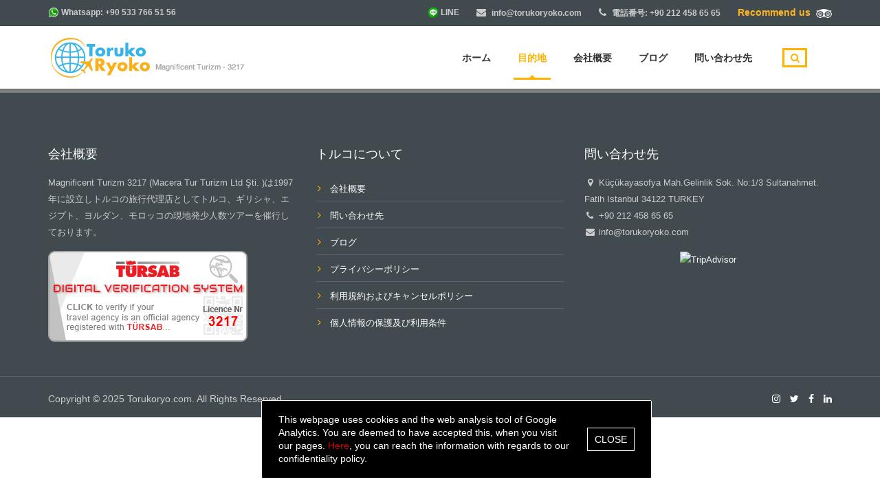

--- FILE ---
content_type: text/html; charset=UTF-8
request_url: https://www.torukoryoko.com/jp/%E7%9B%AE%E7%9A%84%E5%9C%B0/%E3%82%A8%E3%82%B8%E3%83%97%E3%83%88%E3%83%84%E3%82%A2%E3%83%BC/%E3%82%A8%E3%82%B8%E3%83%97%E3%83%88%E6%97%85%E8%A1%8C%E3%83%91%E3%83%83%E3%82%B1%E3%83%BC%E3%82%B8/%E3%82%A8%E3%82%B8%E3%83%97%E3%83%88%E3%83%84%E3%82%A2%E3%83%BC%E3%82%AB%E3%82%A4%E3%83%AD%E3%83%BB%E3%83%95%E3%83%AB%E3%82%AC%E3%83%807%E6%B3%8A8%E6%97%A5/reviews/
body_size: 4146
content:
 <!DOCTYPE html>

<html lang="jp">
    <head>
    <title> トルコ旅行  </title>
    <meta name="description" content="トルコツアー トルコのホテル専門のサイトである「トルコ旅行」。弊社はイスタンブールにある現地旅行会社です。トルコ現地ツアー トルコ格安ツアー トルコフリーツアー トルコカッパドキアツアー トルコ個人旅行 トルコ一人旅 トルコ出張 トルコ家族旅行 トルコ子連れ旅行のご相談は当サイトへ！" />
    <meta name="keywords" content="," />
    <meta http-equiv="Content-Type" content="text/html; charset=UTF-8" />
    <meta name="viewport" content="width=device-width, initial-scale=1" />
    <link rel="stylesheet" href="http://fonts.googleapis.com/css?family=Roboto:300,400,500,700" />
    <link rel="stylesheet" href="/_assets/plugins/bootstrap-3.3.7/css/bootstrap.min.css" type="text/css" media="all" />
    <link rel="stylesheet" href="/_assets/css/font-awesome.min.css" type="text/css" media="all" />
    <link rel="stylesheet" href="/_assets/css/flaticon.css" type="text/css" media="all" />
    <link rel="stylesheet" href="/_assets/css/font-linearicons.css" type="text/css" media="all" />
    <link rel="stylesheet" href="/_assets/css/booking.css" type="text/css" media="all" />
    <link rel="stylesheet" href="/_assets/css/swipebox.min.css" type="text/css" media="all" />
    <link rel="stylesheet" href="/_assets/css/style.css" type="text/css" media="all" />
    <link rel="stylesheet" href="/_assets/css/travel-setting.css" type="text/css" media="all" />
    <link rel="stylesheet" href="/_assets/plugins/bootstrap-datetimepicker/css/bootstrap-datetimepicker.min.css" />
    <link rel="stylesheet" href="/_assets/plugins/fancybox-2.1.5/source/jquery.fancybox.css" />
    <link rel="stylesheet" href="/_assets/css/custom.css" type="text/css" media="all" />

    <link rel="stylesheet" href="/_assets/gdpr/snackbar.min.css" type="text/css" />
    <link rel="icon" type="image/png" href="https://torukoryoko.com/favicon.png" />
    <script src='https://www.google.com/recaptcha/api.js'></script>
    <meta name="google-site-verification" content="h8M86O-gLtkXL-IJNNnTLTHDgrPAFW-hAHP4MmhiYiM" />

</head>
<body><div class="wrapper-container">
    <header id="masthead" class="site-header sticky_header affix-top">
        <div class="header_top_bar">
            <div class="container">
                <div class="row">
                    <div class="col-sm-4">
                        <aside id="text-15" class="widget_text">
                            <div class="textwidget">
                                <ul class="top_bar_info clearfix">
                                    <li><img src="/_assets/img/wapp.png" width="16px" height="16px" style="margin-top:-2px;"> <a href="https://api.whatsapp.com/send?phone=905337665156" target="_blank">Whatsapp: +90 533 766 51 56 </a></li>
                                </ul>
                            </div>
                        </aside>
                    </div>
                    <div class="col-sm-8 topbar-right">
                        <aside id="text-7" class="widget widget_text">
                            <div class="textwidget">
                                <ul class="top_bar_info clearfix">
                                    <li><img src="/_assets/img/line.png" width="16px" height="16px" style="margin-top:-2px;"> <a href="https://line.me/R/ti/p/WiILmM-XB5" target="_blank">LINE</a></li>
                                    <li><i class="fa fa-envelope"></i> <a href="mailto:info@torukoryoko.com">info@torukoryoko.com</a></li>
                                    <li class="hidden-info">
                                        <i class="fa fa-phone"></i> 電話番号: <a href="Tel:+902124586565">+90 212 458 65 65</a>
                                    </li>
                                    <li class="orange"><a href="https://www.tripadvisor.com.tr/Attraction_Review-g293974-d5617607-Reviews-Magnificent_Travel_Private_day_tours-Istanbul.html" target="_blank">Recommend us&nbsp; <img src="/_assets/images/tripadvisor.png" /></a></li>
                                </ul>
                            </div>
                        </aside>
                    </div>
                </div>
            </div>
        </div>
        <div class="navigation-menu">
            <div class="container">
                <div class="menu-mobile-effect navbar-toggle button-collapse" data-activates="mobile-demo">
                    <span class="icon-bar"></span>
                    <span class="icon-bar"></span>
                    <span class="icon-bar"></span>
                </div>
                <div class="width-logo sm-logo">
                    <a href="/jp/" title="" rel="home">
                        <img src="/_assets/img/logo.png" alt="Magnificent Travel" width="474" height="130" class="logo_transparent_static" />
                        <img src="/_assets/img/logo.png" alt="Magnificent Travel" width="474" height="130" class="logo_sticky" />
                    </a>
                </div>
                <nav class="width-navigation" style="max-width:800px;">
                    <ul class="nav navbar-nav menu-main-menu side-nav" id="mobile-demo">
                        <li class=" current-menu-parent">
                            <a href="/jp/">ホーム</a>
                        </li>
                        <li class=" current-menu-ancestor menu-item-has-children">
                            <a href="/jp/目的地/トルコツアー/">目的地</a>
                            <ul class="sub-menu">
                                <li><a href="/jp/目的地/トルコツアー/">トルコツアー</a></li>
                                <li><a href="/jp/目的地/コンビネーションツアー/">コンビネーションツアー</a></li>
                                <li><a href="/jp/目的地/ギリシャツアー/">ギリシャツアー </a></li>
                                <li><a href="/jp/目的地/エジプトツアー/">エジプトツアー</a></li>
                                <li><a href="/jp/目的地/ヨルダンツアー/">ヨルダンツアー</a></li>
                                <li><a href="/jp/目的地/モロッコツアー/">モロッコツアー</a></li>
                                
                            </ul>
                        </li>
                        <li  ><a href="/jp/会社概要/">会社概要</a></li>
                        <li  ><a href="/blog/">ブログ</a></li>
                        <li  ><a href="/jp/問い合わせ先">問い合わせ先</a></li>
                        <li class="menu-right">
                            <ul>
                                <li id="travel_social_widget-2" class="widget travel_search">
                                    <div class="search-toggler-unit">
                                        <div class="search-toggler">
                                            <i class="fa fa-search"></i>
                                        </div>
                                    </div>
                                    <div class="search-menu search-overlay search-hidden">
                                        <div class="closeicon"></div>
                                        <form method="get" class="search-form" id="srcForm" action="/jp/search/">
                                            <input type="search" class="search-field" placeholder="Search ..." value="" name="q" title="Search for:" />
                                            <input type="submit" class="search-submit font-awesome" value="&#xf002;" />
                                        </form>
                                        <div class="background-overlay"></div>
                                    </div>
                                </li>
                            </ul>
                        </li>
                    </ul>
                </nav>
            </div>
        </div>
    </header>
    <div class="site wrapper-content">
<div class="wrapper-subscribe">
    <div class="subscribe_shadow"></div>
    <div class="form-subscribe parallax-section stick-to-bottom form-subscribe-full-width">
        <div class="container">
            <div class="row">
                <div class="col-md-6">
                    <div class="shortcode_title text-white title-center title-decoration-bottom-center">
                        <div class="title_subtitle"></div>
                        <h3 class="title_primary">ニュースレター登録</h3>
                        <span class="line_after_title"></span>
                    </div>
                </div>
                <div class="col-md-6">
                    <div class="form-subscribe-form-wrap">
                        <aside class="mailchimp-container">
                            <form class="epm-sign-up-form" id="ebultenForm">
                                <div class="epm-form-field">
                                    <label for="epm-email">Email Address...</label>
                                    <input type="email" placeholder="Email Address..." name="email" tabindex="8" class="email" id="epm-email" value="" />
                                </div>
                                <input type="submit" name="epm-submit-chimp" value="Sign Up Now" data-wait-text="Please wait..." tabindex="10" class="button btn epm-sign-up-button epm-submit-chimp">
                            </form>
                        </aside>
                    </div>
                </div>
            </div>
        </div>

    </div>
</div>
<div class="wrapper-footer">
    <div class="main-top-footer">
        <div class="container">
            <div class="row">
                <aside class="col-sm-4 widget_text">
                    <h3 class="widget-title">会社概要</h3>
                    <div class="textwidget">
                        <div class="footer-info">
                            <p>
                            Magnificent Turizm 3217 (Macera Tur Turizm Ltd Şti. )は1997年に設立しトルコの旅行代理店としてトルコ、ギリシャ、エジプト、ヨルダン、モロッコの現地発少人数ツアーを催行しております。
                            </p>
                             <p><a href="https://www.tursab.org.tr/tr/ddsv" target="_blank" ><img src="/views/_assets/images/tursab-dvs-3217.png" alt="tursab digital verification system" /></a>&nbsp;</p>
                        </div>
                    </div>
                </aside>
                <aside class="col-sm-4 widget_text">
                    <h3 class="widget-title">トルコについて</h3>
                    <div class="textwidget">
                        <ul class="menu list-arrow">
                            <li><a href="/jp/会社概要/">会社概要</a></li>
                            <li><a href="/jp/問い合わせ先/">問い合わせ先</a></li>
                            <li><a href="/blog/">ブログ</a></li>
                            <li><a href="/jp/プライバシーポリシー/">プライバシーポリシー</a></li>
                            <li><a href="/jp/利用規約およびキャンセルポリシー/">利用規約およびキャンセルポリシー</a></li>
                            <li><a href="/jp/個人情報の保護及び利用条件/">個人情報の保護及び利用条件</a></li>
                        </ul>
                    </div>
                </aside>
                <aside class="col-sm-4 widget_text">
                    <h3 class="widget-title">問い合わせ先</h3>
                    <div class="textwidget">
                        <ul class="contact-info">
                            <li><i class="fa fa-map-marker fa-fw"></i> Küçükayasofya Mah.Gelinlik Sok. No:1/3 Sultanahmet. Fatih Istanbul 34122 TURKEY</li>
                            <li><i class="fa fa-phone fa-fw"></i> +90 212 458 65 65</li>
                            <li>
                                <i class="fa fa-envelope fa-fw"></i><a href="mailto:info@torukoryoko.com"> info@torukoryoko.com</a>
                            </li>
                        </ul>
                        <div class="text-center" style="margin-top: 15px;">
                            <div id="TA_cdsratingsonlynarrow461" class="TA_cdsratingsonlynarrow">
                                <ul id="Wc0Twp7" class="TA_links CQr1g3ulA1jm">
                                    <li id="WX4yF8PW" class="0GzRKcTFmve2">
                                        <a target="_blank" href="https://www.tripadvisor.com/"><img src="https://www.tripadvisor.com/img/cdsi/img2/branding/tripadvisor_logo_transp_340x80-18034-2.png" alt="TripAdvisor" /></a>
                                    </li>
                                </ul>
                            </div>
                            <script async src="https://www.jscache.com/wejs?wtype=cdsratingsonlynarrow&amp;uniq=461&amp;locationId=5617607&amp;lang=en_US&amp;border=true&amp;display_version=2" data-loadtrk onload="this.loadtrk = rue"></script>
                        </div>
                    </div>
                </aside>
                            </div>
        </div>
    </div>
    <div class="container wrapper-copyright">
        <div class="row">
            <div class="col-sm-6">
                <div>
                    <p>Copyright © 2025 Torukoryo.com. All Rights Reserved.</p>
                </div>
            </div>
            <div class="col-sm-6">
                <aside id="text-5" class="widget_text">
                    <div class="textwidget">
                        <ul class="footer_menu">
                            <li><a href="https://instagram.com/magnificenttourism" target="_blank"><i class="fa fa-instagram"></i></a></li>

                            <li><a href="https://twitter.com/toruko_ryoko" target="_blank"><i class="fa fa-twitter"></i></a></li>
                            <li><a href="https://www.facebook.com/torukoryoko" target="_blank"><i class="fa fa-facebook"></i></a></li>
                            <li><a href="http://www.linkedin.com/company/magnificent-travel-agency" target="_blank"><i class="fa fa-linkedin"></i></a></li>
                        </ul>
                    </div>
                </aside>
            </div>
        </div>
    </div>
</div>
</div>
<!--.wrapper-container-->

<div style="display:none;">
    <div id="captchaUndefined" class="infoBox">
        <img src="/_assets/img/default/warning.png" /><br />
        セキュリティー認証をご記入ください
    </div>
    <div id="captchaIncorrect" class="infoBox">
        <img src="/_assets/img/default/error.png" /><br />
        セキュリティー認証に問題があります。
    </div>
    <div id="warningLimitMail" class="infoBox">
        <img src="/_assets/img/default/warning.png" /><br />
        １時間に５件までお問い合わせいただけます。後ほどお試しください。
    </div>
    <div id="sucessSendMessage" class="infoBox">
        <img src="/_assets/img/default/success.png" /><br />
        フォームは正常に送信されました、返信をお待ちください。
    </div>
    <div id="error" class="infoBox">
        <img src="/_assets/img/default/error.png" /><br />
        予期せぬエラーがおこりました。
    </div>
    <div id="sucessAddNewsletter" class="infoBox">
        <img src="/_assets/img/default/success.png" /><br />
        ご登録ありがとうございました。
    </div>
</div>
<script type='text/javascript' src='/_assets/js/jquery.min.js'></script>
<script type='text/javascript' src='/_assets/plugins/bootstrap-3.3.7/js/bootstrap.min.js'></script>
<script type='text/javascript' src='/_assets/js/vendors.js'></script>
<script type='text/javascript' src='/_assets/js/owl.carousel.min.js'></script>
<script type='text/javascript' src='/_assets/js/jquery.swipebox.min.js'></script>
<script type='text/javascript' src='/_assets/js/waypoints.min.js'></script>
<script type='text/javascript' src='/_assets/plugins/bootstrap-datetimepicker/js/bootstrap-datetimepicker.js'></script>
<script type="text/javascript" src="/_assets/plugins/fancybox-2.1.5/source/jquery.fancybox.pack.js"></script>
<script type='text/javascript' src='/_assets/js/theme.js'></script>
<script type='text/javascript' src='/_assets/js/custom.js'></script>
<script type='text/javascript' src='/_assets/js/forms.js'></script>

<script type="text/javascript" src="/_assets/gdpr/jquery.cookie.js"></script>
<script type="text/javascript" src="/_assets/gdpr/snackbar.min.js"></script>
<script type="text/javascript" src="/_assets/gdpr/trigger-en.js"></script>

<script>
    jQuery(document).ready(function() {
        jQuery('body').scrollspy({
            target: ".description_tab",
            offset: 50
        });
        jQuery(".description_tab a").on('click', function(event) {
            if (this.hash !== "") {
                event.preventDefault();
                //var hash = this.hash;
                var hash = '#detailsTour';
                console.log(hash);
                jQuery('html, body').animate({
                    scrollTop: jQuery(hash).offset().top
                }, 500, function() {
                    window.location.hash = hash;
                });
            }
        });
    });
</script>

</body>

</html>


--- FILE ---
content_type: text/css
request_url: https://www.torukoryoko.com/_assets/css/flaticon.css
body_size: 398
content:
/*
  Flaticon icon font: Flaticon
  Creation date: 25/03/2016 09:21
  */
.updated.redux-notice.is-dismissible{
	display: none!important;
}
@font-face {
	font-family: "Flaticon";
	src:         url("../fonts/Flaticon.eot");
	src:         url("../fonts/Flaticon.eot?#iefix") format("embedded-opentype"),
				 url("../fonts/Flaticon.woff") format("woff"),
				 url("../fonts/Flaticon.ttf") format("truetype"),
				 url("../fonts/Flaticon.svg#Flaticon") format("svg");
	font-weight: normal;
	font-style:  normal;
}

@media screen and (-webkit-min-device-pixel-ratio: 0) {
	@font-face {
		font-family: "Flaticon";
		src:         url("../fonts/Flaticon.svg#Flaticon") format("svg");
	}
}

[class*="flaticon-"] {
	font-family: Flaticon;
	font-size:   20px;
	font-style:  normal;
}

.flaticon-airplane:before {
	content: "\f100";
}

.flaticon-airplane-1:before {
	content: "\f101";
}

.flaticon-airplane-2:before {
	content: "\f102";
}

.flaticon-airplane-3:before {
	content: "\f103";
}

.flaticon-airplane-4:before {
	content: "\f104";
}

.flaticon-balloon:before {
	content: "\f105";
}

.flaticon-business:before {
	content: "\f106";
}

.flaticon-cart:before {
	content: "\f107";
}

.flaticon-cart-1:before {
	content: "\f108";
}

.flaticon-globe:before {
	content: "\f109";
}

.flaticon-hotel:before {
	content: "\f10a";
}

.flaticon-island:before {
	content: "\f10b";
}

.flaticon-map:before {
	content: "\f10c";
}

.flaticon-map-1:before {
	content: "\f10d";
}

.flaticon-money:before {
	content: "\f10e";
}

.flaticon-people:before {
	content: "\f10f";
}

.flaticon-plans:before {
	content: "\f110";
}

.flaticon-road:before {
	content: "\f111";
}

.flaticon-road-1:before {
	content: "\f112";
}

.flaticon-road-2:before {
	content: "\f113";
}

.flaticon-sand:before {
	content: "\f114";
}

.flaticon-ship:before {
	content: "\f115";
}

.flaticon-shipping:before {
	content: "\f116";
}

.flaticon-skyscraper:before {
	content: "\f117";
}

.flaticon-suitcase:before {
	content: "\f118";
}

.flaticon-ticket:before {
	content: "\f119";
}

.flaticon-transport:before {
	content: "\f11a";
}

.flaticon-transport-1:before {
	content: "\f11b";
}

.flaticon-transport-2:before {
	content: "\f11c";
}

.flaticon-transport-3:before {
	content: "\f11d";
}

.flaticon-transport-4:before {
	content: "\f11e";
}

.flaticon-transport-5:before {
	content: "\f11f";
}

.flaticon-transport-6:before {
	content: "\f120";
}

.flaticon-travel:before {
	content: "\f121";
}

.flaticon-travel-1:before {
	content: "\f122";
}

.flaticon-travel-2:before {
	content: "\f123";
}

.flaticon-travelling:before {
	content: "\f124";
}

.flaticon-yacht:before {
	content: "\f125";
}

.redux-field-info, .redux-group-tab > h2 {
	padding:     10px 15px;
	font-weight: 600;
	font-size:   16px;
	background:  #f3f3f3;
	margin-top:  0;
	box-shadow:  0 0 0;
	border:      1px solid #E7E7E7;
}

.redux-field-info {
	border-top: none;
}

--- FILE ---
content_type: text/css
request_url: https://www.torukoryoko.com/_assets/css/booking.css
body_size: 553
content:
.tb_single_tour .images_single_left{width:65%;float:left;padding-right:15px;padding-left:15px;position:relative;}.ui-datepicker table{border:none!important;}.ui-datepicker td{border:0;padding:0;border:1px solid #ededed;}.ui-datepicker td.date-available a{background:white;}.ui-datepicker .ui-datepicker-other-month{border:none;}.ui-datepicker td span,.ui-datepicker td a{display:block;padding:.2em;text-align:center;text-decoration:none;font-weight:bold!important;}.ui-state-default{border:none!important;background:white;font-weight:normal;color:#454545;}.ui-datepicker .ui-datepicker-current-day{background:#f0f0f0!important;}.ui-datepicker .ui-datepicker-current-day a{color:#01cb68!important;background:#f0f0f0!important;}#archive-tour::after,.content-area::after{content:'';display:block;clear:both;}.tours li{list-style:none;}.tours.grid{margin:0;}.tours.grid li{float:left;list-style:none;margin:10px 10px 10px 0;}.tours.grid li h3{text-align:center;}.tours.grid li .price{display:block;}.tours.grid::after{content:'';display:block;clear:both;}.tours.list{margin:0;}.tours.list li{margin:10px 0;}.tours.list img{float:left;}.tours.list h3{display:inline-block;margin-left:20px;}.tours.list li .amount{display:inline-block;margin:0 20px;}.tours.list li::after{content:'';display:block;clear:both;}.navigation{text-align:center;border-top:1px solid #E8E8E8;margin:0 0 25px 0;}.navigation ul{margin:30px 0 0;}.navigation ul li{display:inline-block;list-style:none;}.navigation ul li .page-numbers:hover,.navigation ul li .page-numbers.current{border-color:#26bdf7;color:#26bdf7;}.navigation ul li .page-numbers{padding:0 5px;margin:0 5px;width:36px;height:36px;display:inline-block;text-align:center;border:1px solid #E8E8E8;line-height:36px;}.spinner{height:25px;text-align:center;font-size:5px;display:none;}.spinner>div{background-color:#333;height:100%;width:6px;display:inline-block;-webkit-animation:sk-stretchdelay 1.2s infinite ease-in-out;animation:sk-stretchdelay 1.2s infinite ease-in-out;}.spinner .rect2{-webkit-animation-delay:-1.1s;animation-delay:-1.1s;}.spinner .rect3{-webkit-animation-delay:-1.0s;animation-delay:-1.0s;}.spinner .rect4{-webkit-animation-delay:-0.9s;animation-delay:-0.9s;}.spinner .rect5{-webkit-animation-delay:-0.8s;animation-delay:-0.8s;}@-webkit-keyframes sk-stretchdelay{0%,40%,100%{-webkit-transform:scaleY(0.4)}20%{-webkit-transform:scaleY(1.0)}}@keyframes sk-stretchdelay{0%,40%,100%{transform:scaleY(0.4);-webkit-transform:scaleY(0.4);}20%{transform:scaleY(1.0);-webkit-transform:scaleY(1.0);}}.wrapper-gmap{position:relative;padding-bottom:56.25%;padding-top:25px;height:0;}.wrapper-gmap .google-map{position:absolute;top:0;left:0;width:100%;height:100%;}.single-woo-tour .total_price_arrow .st_adults_children:before,.single-woo-tour .total_price_arrow .st_adults_children:after{content:"";clear:both;display:table;}.single-woo-tour .total_price_arrow .st_adults_children{margin-bottom:10px;}.single-woo-tour .total_price_arrow .st_adults_children .input-number-ticket{float:none!important;display:inline-block;vertical-align:middle;}

--- FILE ---
content_type: text/css
request_url: https://www.torukoryoko.com/_assets/css/style.css
body_size: 30107
content:
* {
    margin:  0;
    padding: 0;
}
html {
    font-family:              sans-serif;
    -webkit-text-size-adjust: 100%;
    -ms-text-size-adjust:     100%;
}
body {
    margin: 0;
}
article, aside, details, figcaption, figure, footer, header, main, menu, nav, section, summary {
    display: block;
}
audio, canvas, progress, video {
    display:        inline-block;
    vertical-align: baseline;
}
audio:not([controls]) {
    display: none;
    height:  0;
}
[hidden], template {
    display: none;
}
img {
    max-width: 100%;
    height:    auto;
}
a:focus, button {
    outline:         none;
    text-decoration: none;
}
a {
    background-color: transparent;
}
a:active, a:hover, a:focus, a:visited {
    outline:         none !important;
    text-decoration: none;
}
abbr[title] {
    border-bottom: 1px dotted;
}
b, strong {
    font-weight: bold;
}
dfn {
    font-style: italic;
}
h1 {
    font-size: 2em;
    margin:    0.67em 0;
}
mark {
    background: #ff0;
    color:      #000;
}
small {
    font-size: 80%;
}
sub, sup {
    font-size:      75%;
    line-height:    0;
    position:       relative;
    vertical-align: baseline;
}
sup {
    top: -0.5em;
}
sub {
    bottom: -0.25em;
}
img {
    border: 0;
}
svg:not(:root) {
    overflow: hidden;
}
figure {
    margin: 1em 40px;
}
hr {
    box-sizing: content-box;
    height:     0;
}
pre {
    overflow: auto;
}
code, kbd, pre, samp {
    font-family: monospace, monospace;
    font-size:   1em;
}
button, input, optgroup, select, textarea {
    color:  inherit;
    font:   inherit;
    margin: 0;
}
button {
    overflow: visible;
}
button, select {
    text-transform: none;
}
button, html input[type="button"], input[type="reset"], input[type="submit"] {
    -webkit-appearance: button;
    cursor:             pointer;
}
button[disabled], html input[disabled] {
    cursor: default;
}
button::-moz-focus-inner, input::-moz-focus-inner {
    border:  0;
    padding: 0;
}
input {
    line-height: normal;
}
input[type="checkbox"], input[type="radio"] {
    box-sizing: border-box;
    padding:    0;
}
input[type="number"]::-webkit-inner-spin-button, input[type="number"]::-webkit-outer-spin-button {
    height: auto;
}
input[type="search"]::-webkit-search-cancel-button, input[type="search"]::-webkit-search-decoration {
    -webkit-appearance: none;
}
fieldset {
    border:  1px solid #E8E8E8;
    margin:  0 2px;
    padding: 0.35em 0.625em 0.75em;
}
legend {
    border:  0;
    padding: 0;
}
textarea {
    overflow: auto;
}
optgroup {
    font-weight: bold;
}
table {
    border-collapse: collapse;
    border-spacing:  0;
}
td, th {
    padding: 0;
}
body, button, input, select, textarea {
    color: #404040;
}
h1, h2, h3, h4, h5, h6 {
    clear: both;
}
p {
    margin-bottom: 15px;
}
p:last-child {
    margin-bottom: 0;
}
dfn, cite, em, i {
    font-style: italic;
}
blockquote {
    margin: 0 1.5em;
}
address {
    margin: 0 0 1.5em;
}
pre {
    background:    #eee;
    font-family:   "Courier 10 Pitch", Courier, monospace;
    font-size:     15px;
    font-size:     0.9375rem;
    line-height:   1.6;
    margin-bottom: 1.6em;
    max-width:     100%;
    overflow:      auto;
    padding:       1.6em;
}
code, kbd, tt, var {
    font-family: Monaco, Consolas, "Andale Mono", "DejaVu Sans Mono", monospace;
    font-size:   15px;
    font-size:   0.9375rem;
}
abbr, acronym {
    border-bottom: 1px dotted #666;
    cursor:        help;
}
mark, ins {
    text-decoration: none;
}
big {
    font-size: 125%;
}
html {
    box-sizing: border-box;
}
*, *:before, *:after {
    box-sizing: inherit;
}
body {
    background: #fff;
}
blockquote:before, blockquote:after, q:before, q:after {
    content: "";
}
blockquote, q {
    quotes: "" "";
}
hr {
    background-color: #ccc;
    border:           0;
    height:           1px;
    margin-bottom:    1.5em;
}
ul, ol {
    margin: 0 0 1.5em 3em;
}
ul {
    list-style: disc;
}
ol {
    list-style: decimal;
}
li > ul, li > ol {
    margin-bottom: 0;
    margin-left:   1.5em;
}
dt {
    font-weight: bold;
}
dd {
    margin: 0 1.5em 1.5em;
}
img {
    height:    auto;
    max-width: 100%;
}
table {
    margin: 0 0 1.5em;
    width:  100%;
}
button, input[type="button"], input[type="reset"], input[type="submit"] {
    border:       1px solid;
    border-color: #ccc #ccc #bbb;
    background:   #e6e6e6;
}
input[type="text"], input[type="email"], input[type="url"], input[type="password"], input[type="search"], input[type="number"], input[type="tel"], input[type="range"], input[type="date"], input[type="month"], input[type="week"], input[type="time"], input[type="datetime"], input[type="datetime-local"], input[type="color"], textarea {
    color: #666;
}
select {
    border: 1px solid #ccc;
}
input[type="text"]:focus, input[type="email"]:focus, input[type="url"]:focus, input[type="password"]:focus, input[type="search"]:focus, input[type="number"]:focus, input[type="tel"]:focus, input[type="range"]:focus, input[type="date"]:focus, input[type="month"]:focus, input[type="week"]:focus, input[type="time"]:focus, input[type="datetime"]:focus, input[type="datetime-local"]:focus, input[type="color"]:focus, textarea:focus {
    color: #111;
}
input[type="text"], input[type="email"], input[type="url"], input[type="password"], input[type="search"], input[type="number"], input[type="tel"], input[type="range"], input[type="date"], input[type="month"], input[type="week"], input[type="time"], input[type="datetime"], input[type="datetime-local"], input[type="color"] {
    padding: 3px;
}
textarea {
    padding-left: 3px;
    width:        100%;
}
a:focus {
    outline: thin dotted;
}
a:hover, a:active {
    outline: 0;
}
.menu-toggle, .main-navigation.toggled ul {
    display: block;
}
@media screen and (min-width: 37.5em) {
    .menu-toggle {
        display: none;
    }
    .main-navigation ul {
        display: block;
    }
}
.site-main .comment-navigation, .site-main .posts-navigation, .site-main .post-navigation {
    margin:      1.5em 0;
    overflow:    hidden;
    padding-top: 10px;
}
.site-main .comment-navigation .nav-links {
    overflow: hidden;
}
.comment-navigation .nav-previous, .posts-navigation .nav-previous, .post-navigation .nav-previous {
    float:      left;
    width:      50%;
    text-align: left;
}
.comment-navigation .nav-next, .posts-navigation .nav-next, .post-navigation .nav-next {
    float:      right;
    text-align: right;
    width:      50%;
}
.screen-reader-text {
    clip:     rect(1px, 1px, 1px, 1px);
    position: absolute !important;
    height:   1px;
    width:    1px;
    overflow: hidden;
}
.screen-reader-text:focus {
    background-color: #f1f1f1;
    border-radius:    3px;
    box-shadow:       0 0 2px 2px rgba(0, 0, 0, 0.6);
    clip:             auto !important;
    color:            #21759b;
    display:          block;
    font-size:        14px;
    font-size:        0.875rem;
    font-weight:      bold;
    height:           auto;
    left:             5px;
    line-height:      normal;
    padding:          15px 23px 14px;
    text-decoration:  none;
    top:              5px;
    width:            auto;
    z-index:          100000;
}
#content[tabindex="-1"]:focus {
    outline: 0;
}
.alignleft {
    float: left;
}
img.alignleft {
    margin-right: 25px;
}
img .alignright {
    margin-left: 25px;
}
.alignright {
    float: right;
}
.aligncenter {
    clear:        both;
    display:      block;
    margin-left:  auto;
    margin-right: auto;
}
.clear:before, .clear:after, .entry-content:before, .entry-content:after, .comment-content:before, .comment-content:after, .site-header:before, .site-header:after, .site-content:before, .site-content:after, .site-footer:before, .site-footer:after {
    content:      "";
    display:      table;
    table-layout: fixed;
}
.clear:after, .entry-content:after, .comment-content:after, .site-header:after, .site-content:after, .site-footer:after {
    clear: both;
}
.widget {
    margin: 0 0 1.5em;
}
.widget select {
    max-width: 100%;
}
.sticky {
    display: block;
}
.byline, .updated:not(.published) {
    display: none;
}
.single .byline, .group-blog .byline {
    display: inline;
}
.page-links {
    clear:  both;
    margin: 0 0 1.5em;
}
.blog .format-aside .entry-title, .archive .format-aside .entry-title {
    display: none;
}
.comment-content a {
    word-wrap: break-word;
}
.bypostauthor {
    display: block;
}
.infinite-scroll .posts-navigation, .infinite-scroll.neverending .site-footer {
    display: none;
}
.infinity-end.neverending .site-footer {
    display: block;
}
.page-content .wp-smiley, .entry-content .wp-smiley, .comment-content .wp-smiley {
    border:        none;
    margin-bottom: 0;
    margin-top:    0;
    padding:       0;
}
embed, iframe, object {
    max-width: 100%;
}
.wp-caption {
    margin-bottom: 1.5em;
    max-width:     100%;
}
.wp-caption img[class*="wp-image-"] {
    display:      block;
    margin-left:  auto;
    margin-right: auto;
}
.wp-caption .wp-caption-text {
    margin: 0.8075em 0;
}
.wp-caption-text {
    text-align: center;
}
.gallery {
    margin-bottom: 1.5em;
}
.gallery-item {
    display:        inline-block;
    text-align:     center;
    vertical-align: top;
    width:          100%;
}
.gallery-columns-2 .gallery-item {
    max-width: 50%;
}
.gallery-columns-3 .gallery-item {
    max-width: 33.33%;
}
.gallery-columns-4 .gallery-item {
    max-width: 25%;
}
.gallery-columns-5 .gallery-item {
    max-width: 20%;
}
.gallery-columns-6 .gallery-item {
    max-width: 16.66%;
}
.gallery-columns-7 .gallery-item {
    max-width: 14.28%;
}
.gallery-columns-8 .gallery-item {
    max-width: 12.5%;
}
.gallery-columns-9 .gallery-item {
    max-width: 11.11%;
}
.gallery-caption {
    display: block;
}
table, th, td {
    border: 1px solid rgba(0, 0, 0, 0.1);
}
th, td {
    padding: 4px 6px;
}
table {
    border-collapse: separate;
    border-spacing:  0;
    border-width:    1px 0 0 1px;
    margin-bottom:   24px;
    width:           100%;
}
caption, th, td {
    font-weight: normal;
    text-align:  left;
}
th {
    border-width: 0 1px 1px 0;
    font-weight:  700;
}
td {
    border-width: 0 1px 1px 0;
}
dd {
    margin-bottom: 24px;
}
.post-password-form label {
    font-weight: normal;
}
.post-password-form label input[type="password"] {
    padding: 6px 15px;
    border:  1px solid #E8E8E8;
}
.post-password-form input[type="Submit"] {
    padding:       6px 20px;
    border:        none;
    background:    #181818;
    color:         #fff;
    box-shadow:    0 0 0;
    border-radius: 0;
}
input[type=radio], input[type=checkbox] {
    border:             1px solid #b4b9be;
    background:         #fff;
    color:              #555;
    clear:              none;
    cursor:             pointer;
    display:            inline-block;
    line-height:        0;
    height:             16px;
    margin:             -4px 4px 0 0;
    outline:            0;
    padding:            0 !important;
    text-align:         center;
    vertical-align:     middle;
    width:              16px;
    min-width:          16px;
    -webkit-appearance: none;
    -webkit-box-shadow: inset 0 1px 2px rgba(0, 0, 0, 0.1);
    box-shadow:         inset 0 1px 2px rgba(0, 0, 0, 0.1);
    -webkit-transition: .05s border-color ease-in-out;
    transition:         .05s border-color ease-in-out;
}
input[type=radio]:focus, input[type=radio]:active, input[type=checkbox]:focus, input[type=checkbox]:active {
    outline: none;
}
input[type=radio]:checked + label:before {
    color: #82878c;
}
input[type=radio] {
    -webkit-border-radius: 50%;
    border-radius:         50%;
    margin-right:          4px;
    line-height:           10px;
}
input[type=radio]:checked:before, input[type=checkbox]:checked:before {
    float:                   left;
    display:                 inline-block;
    vertical-align:          middle;
    width:                   16px;
    font:                    400 21px/1 FontAwesome;
    -webkit-font-smoothing:  antialiased;
    -moz-osx-font-smoothing: grayscale;
}
input[type=checkbox]:checked:before {
    content:   "\f00c";
    margin:    1px 0 0 0;
    color:     #1e8cbe;
    font-size: 12px;
}
input[type=radio]:checked:before {
    content:               "\f111";
    text-indent:           -9999px;
    -webkit-border-radius: 50px;
    border-radius:         50px;
    font-size:             24px;
    width:                 6px;
    height:                6px;
    margin:                4px;
    line-height:           16px;
    background-color:      #1e8cbe;
}
@-moz-document url-prefix() {
    .form-table input.tog, input[type=radio], input[type=checkbox] {
        margin-bottom: -1px;
    }
}
.shortcode_title {
    color: #333;
}
.shortcode_title.title-center {
    margin-bottom: 60px;
    text-align:    center;
    position:      relative;
}
.shortcode_title .title_subtitle {
    margin-bottom: 10px;
    font-size:     1.200em;
    color:         inherit;
    line-height:   1;
}
.shortcode_title .title_primary {
    margin:         0;
    line-height:    1.333em;
    font-weight:    700;
    text-transform: uppercase;
    color:          inherit;
}
.shortcode_title.title-decoration-bottom-center {
    padding-bottom: 20px;
}
.shortcode_title.title-decoration-bottom-center .line_after_title:after {
    content:           ' ';
    display:           block;
    position:          absolute;
    height:            1px;
    bottom:            -2px;
    left:              50%;
    -webkit-transform: translate(-50%, 0);
    -moz-transform:    translate(-50%, 0);
    transform:         translate(-50%, 0);
    width:             50px;
    border-style:      solid;
    border-width:      3px 0 0 0;
}
.shortcode_title.title-decoration-bottom-center .line_after_title:before {
    content:            '';
    display:            block;
    position:           absolute;
    width:              0;
    height:             0;
    left:               50%;
    margin-left:        -4px;
    bottom:             1px;
    border-style:       solid;
    border-width:       0 4px 4px 4px;
    border-top-color:   transparent;
    border-left-color:  transparent;
    border-right-color: transparent;
}
.shortcode_title.title-underline {
    border-bottom: 1px solid #e9e9e9;
}
.shortcode_title.title-underline:before {
    display: none;
}
.shortcode_title.text-white .title_subtitle, .shortcode_title.text-white .title_primary {
    color: #fff;
}
.shortcode_title.text-white.title-decoration-bottom-center .line_after_title {
    color: #fff;
}
.iconbox-center {
    text-align: center;
}
.iconbox-center .boxes-icon {
    margin:      0 auto 20px auto;
    width:       80px;
    height:      80px;
    line-height: 80px;
    display:     inline-block;
    font-size:   0;
}
.iconbox-center .heading__primary {
    margin-top: 0;
}
.iconbox-center .icon-image {
    display:   inline-block;
    font-size: 0;
    margin:    0 auto;
}
.widget-icon-box .boxes-icon {
    overflow:           hidden;
    display:            inline-block;
    border-radius:      50%;
    position:           relative;
    box-shadow:         0 0 0 3px #26BDF7;
    -webkit-transition: color 0.3s;
    -moz-transition:    color 0.3s;
    transition:         color 0.3s;
    cursor:             pointer;
}
.widget-icon-box .boxes-icon:after {
    top:                -2px;
    left:               -2px;
    padding:            2px;
    background:         #26BDF7;
    -webkit-transition: -webkit-transform 0.2s, opacity 0.2s;
    -moz-transition:    -moz-transform 0.2s, opacity 0.2s;
    transition:         transform 0.2s, opacity 0.2s;
    pointer-events:     none;
    position:           absolute;
    width:              100%;
    height:             100%;
    border-radius:      50%;
    content:            '';
    -webkit-box-sizing: content-box;
    -moz-box-sizing:    content-box;
    box-sizing:         content-box;
}
.widget-icon-box .boxes-icon:hover:after {
    -webkit-transform: scale(0.85);
    -moz-transform:    scale(0.85);
    transform:         scale(0.85);
}
.widget-icon-box a:hover {
    color: inherit;
}
.inner-icon {
    display:      table;
    text-align:   center;
    width:        100%;
    height:       100%;
    table-layout: fixed;
    box-sizing:   border-box;
    color:        #fff;
    position:     relative;
    z-index:      1;
}
.inner-icon i {
    font-size: inherit;
}
.iconbox-left .boxes-icon {
    float: left;
}
.iconbox-left .content-inner {
    float:        left;
    text-align:   left;
    padding-left: 20px;
}
.iconbox-left .content-inner .heading__primary {
    margin-top: 0;
}
.iconbox-right .boxes-icon {
    float: right;
}
.iconbox-right .content-inner {
    float:         left;
    text-align:    right;
    padding-right: 20px;
}
.iconbox-right .content-inner .heading__primary {
    margin-top: 0;
}
.tours-type-slider .tours_type_item {
    position:   relative;
    text-align: center;
    padding:    0 15px;
    width:      20%;
    float:      left;
}
.tours-type-slider .tours_type_item .content-item {
    width:          100%;
    position:       absolute;
    top:            50%;
    left:           0;
    color:          #fff;
    font-size:      22px;
    text-align:     center;
    pointer-events: none;
    font-style:     normal;
    text-transform: uppercase;
    transform:      translateY(-50%);
}
.tours-type-slider .tours_type_item .tours-type__item__image {
    display:            block;
    -webkit-transition: all 0.2s ease-in-out;
    -moz-transition:    all 0.2s ease-in-out;
    -ms-transition:     all 0.2s ease-in-out;
    -o-transition:      all 0.2s ease-in-out;
    transition:         all 0.2s ease-in-out;
    border-bottom:      none;
}
.tours-type-slider .tours_type_item .tours-type__item__image img {
    border-radius: 50%;
}
.tours-type-slider .tours_type_item .tours-type__item__image:hover {
    border-bottom: none;
    opacity:       0.8;
}
.tours-type-pain .item-tour {
    margin-bottom: 30px;
}
.tours-type-pain .tours_type_item {
    width:         33.33%;
    padding:       0 10px;
    margin-bottom: 20px;
    float:         left;
    position:      relative;
}
.tours-type-pain .tours_type_item .count-attr {
    font-size:   1.2em;
    font-weight: 300;
}
.tours-type-pain .tours_type_item .item__title {
    font-size:   2.6em;
    line-height: 1.1em;
}
.tours-type-pain .tours_type_item .item__title:before {
    font:         normal normal normal 0.7em/1 'Linearicons-Free';
    content:      "\e833";
    margin-right: 10px;
}
.tours-type-pain .tours_type_item.width2x3 {
    width: 66.67%;
}
.tours-type-pain .tours_type_item:nth-child(3) {
    clear: both;
}
.tours-type-pain .tours_type_item .tours-type__item__image {
    display:            block;
    -webkit-transition: all 0.2s ease-in-out;
    -moz-transition:    all 0.2s ease-in-out;
    -ms-transition:     all 0.2s ease-in-out;
    -o-transition:      all 0.2s ease-in-out;
    transition:         all 0.2s ease-in-out;
    border-bottom:      none;
    overflow:           hidden;
    position:           relative;
}
.tours-type-pain .tours_type_item .tours-type__item__image:before {
    content:            "";
    background-color:   rgba(0, 0, 0, 0.5);
    position:           absolute;
    top:                0;
    right:              0;
    bottom:             0;
    left:               0;
    -webkit-transition: opacity 500ms ease-out;
    -moz-transition:    opacity 500ms ease-out;
    -ms-transition:     opacity 500ms ease-out;
    -o-transition:      opacity 500ms ease-out;
    transition:         opacity 500ms ease-out;
    opacity:            0;
}
.tours-type-pain .tours_type_item .content-item {
    position:   absolute;
    bottom:     15px;
    right:      30px;
    text-align: right;
    color:      #fff;
}
.tours-type-pain .tours_type_item:hover .tours-type__item__image:before {
    opacity: 1;
}
.shortcode_title {
    color: #333;
}
.shortcode_title.shortcode-title-style_1 {
    margin-bottom:  60px;
    text-align:     center;
    position:       relative;
    padding-bottom: 20px;
}
.shortcode_title.shortcode-title-style_1 .line_after_title {
    color: #ffd200;
}
.shortcode_title.shortcode-title-style_1 .line_after_title:after {
    content:           ' ';
    display:           block;
    position:          absolute;
    height:            1px;
    bottom:            -2px;
    left:              50%;
    -webkit-transform: translate(-50%, 0);
    -moz-transform:    translate(-50%, 0);
    transform:         translate(-50%, 0);
    width:             50px;
    border-style:      solid;
    border-width:      3px 0 0 0;
}
.shortcode_title.shortcode-title-style_1 .line_after_title:before {
    content:            '';
    display:            block;
    position:           absolute;
    width:              0;
    height:             0;
    left:               50%;
    margin-left:        -4px;
    bottom:             1px;
    border-style:       solid;
    border-width:       0 4px 4px 4px;
    border-top-color:   transparent;
    border-left-color:  transparent;
    border-right-color: transparent;
}
.shortcode_title .title_subtitle {
    margin-bottom: 10px;
    font-size:     1.200em;
    color:         inherit;
    line-height:   1.3em;
}
.shortcode_title .title_subtitle a:hover {
    text-decoration: underline;
}
.shortcode_title .title_primary {
    margin:         0;
    line-height:    1.333em;
    font-weight:    700;
    text-transform: uppercase;
    color:          inherit;
}
.shortcode_title.title-underline {
    border-bottom: 1px solid #e9e9e9;
}
.shortcode_title.title-underline:before {
    display: none;
}
.shortcode_title.text-white .title_subtitle, .shortcode_title.text-white .title_primary {
    color: #fff;
}
.shortcode_title.text-white.shortcode-title-style_1 .line_after_title {
    color: #fff;
}
.shortcode_title.shortcode-title-style_2 {
    margin-bottom: 40px;
    text-align:    center;
    position:      relative;
}
.shortcode_title.shortcode-title-style_2 .title_primary {
    text-transform: none;
}
.shortcode_title.shortcode-title-style_2 .title_subtitle {
    margin-top: 10px;
}
.shortcode_title.shortcode-title-style_3 {
    margin-bottom: 20px;
    position:      relative;
}
.shortcode_title.shortcode-title-style_3 {
    *zoom: 1;
}
.shortcode_title.shortcode-title-style_3:before, .shortcode_title.shortcode-title-style_3:after {
    content: "";
    display: table;
}
.shortcode_title.shortcode-title-style_3:after {
    clear: both;
}
.shortcode_title.shortcode-title-style_3 .title_primary {
    float:          left;
    text-transform: none;
}
.shortcode_title.shortcode-title-style_3 .title_subtitle {
    float:      right;
    margin-top: 10px;
}
.swiper-slide {
    float: left;
}
.owl-item .tours_type_item {
    width: 100%;
    float: none;
}
.tours-type_item_container {
    display:            block;
    width:              195px;
    height:             195px;
    margin:             0 auto;
    position:           relative;
    border:             3px solid rgba(255, 255, 255, 0.85);
    border-radius:      100%;
    -webkit-transition: all 0.2s ease-in-out;
    -moz-transition:    all 0.2s ease-in-out;
    -ms-transition:     all 0.2s ease-in-out;
    -o-transition:      all 0.2s ease-in-out;
    transition:         all 0.2s ease-in-out;
}
.tours-type_item_container .tours-type_content {
    position:           absolute;
    top:                50%;
    left:               50%;
    -webkit-transform:  translate(-50%, -50%);
    -moz-transform:     translate(-50%, -50%);
    transform:          translate(-50%, -50%);
    text-align:         center;
    color:              #fff;
    font-size:          1.200em;
    font-weight:        700;
    font-style:         normal;
    text-transform:     uppercase;
    -webkit-transition: all 0.2s ease-in-out;
    -moz-transition:    all 0.2s ease-in-out;
    -ms-transition:     all 0.2s ease-in-out;
    -o-transition:      all 0.2s ease-in-out;
    transition:         all 0.2s ease-in-out;
}
.tours-type_item_container:hover {
    background:      rgba(38, 189, 247, 0.5);
    text-decoration: none;
    border:          3px solid rgba(38, 189, 247, 0.7);
}
.title.text-white {
    color: #fff;
}
.shortcode-tour-reviews {
    padding:    35px 25px;
    background: #414b4f;
}
.shortcode-tour-reviews .owl-dots {
    text-align: center;
}
.tour-reviews-item {
    margin-bottom: 10px;
    color:         #fff;
}
.tour-reviews-item .reviews-item-info {
    text-align: center;
    width:      100%;
    margin:     15px 0;
    overflow:   hidden;
}
.tour-reviews-item .reviews-item-info .item_rating {
    width: 100%;
}
.tour-reviews-item .reviews-item-info img {
    border-radius: 100%;
    border:        6px solid #fff;
    box-shadow:    0 2px 3px rgba(0, 0, 0, 0.09);
}
.tour-reviews-item .reviews-item-info .reviews-item-info-name {
    font-size:   16px;
    padding-top: 15px;
}
.tour-reviews-item .reviews-item-info .star-rating {
    float:  none;
    margin: 5px auto;
    color:  #ffcd47;
}
.tour-reviews-item .reviews-item-info .star-rating:before {
    color: #ffcd47;
}
.tour-reviews-item .reviews-item-info .reviews-item-rating {
    margin-top: 5px;
    color:      #ffcd47;
    font-size:  1.200em;
}
.tour-reviews-item .reviews-item-content {
    width:      100%;
    text-align: center;
}
.tour-reviews-item .reviews-item-content .reviews-item-title {
    margin:    10px 0;
    font-size: 1.4em;
}
.tour-reviews-item .reviews-item-content .reviews-item-title a {
    color: #fff;
}
.tour-reviews-item .reviews-item-content .reviews-item-title a:hover {
    color: #26BDF7;
}
.tour-reviews-item:last-child {
    border-bottom: none;
}
.tours-type-slider .tours-type-slider {
    width: 25%;
    float: left;
}
.tours-type-slider .owl-item .tours-type-slider {
    width: 100%;
}
.addthis_sharing_toolbox {
    margin-top:  10px;
    border:      2px solid #ddd;
    padding-top: 5px;
}
.post_list_content_unit {
    margin-bottom: 20px;
}
.post_list_content_unit.col-sm-6:nth-child(2n+1) {
    clear: both;
}
.post_list_content_unit .feature-image {
    margin-bottom: 20px;
    text-align:    center;
}
.post_list_content_unit .post-list-content {
    *zoom: 1;
}
.post_list_content_unit .post-list-content:before, .post_list_content_unit .post-list-content:after {
    content: "";
    display: table;
}
.post_list_content_unit .post-list-content:after {
    clear: both;
}
.post_list_content_unit .post-list-content .post_list_inner_content_unit {
    width: 100%;
}
.post_list_content_unit .post-list-content .post_list_inner_content_unit .post_list_title {
    margin-bottom: 8px;
    margin-top:    0;
}
.post_list_content_unit .post-list-content .post_list_inner_content_unit .post_list_title a {
    color: #555;
}
.post_list_content_unit .post-list-content .post_list_inner_content_unit .post_list_title a:hover {
    color: #26BDF7;
}
.post_list_content_unit .post-list-content .post_list_inner_content_unit .wrapper-meta {
    color:         #aaa;
    font-size:     12px;
    margin-bottom: 10px;
}
.post_list_content_unit .post-list-content .post_list_inner_content_unit .wrapper-meta .date-time {
    margin-right: 15px;
}
.post_list_content_unit .post-list-content .post_list_inner_content_unit .wrapper-meta .date-time:before {
    content:      "\f073";
    font:         normal normal normal 14px/1 FontAwesome;
    margin-right: 5px;
    display:      inline-block;
}
.post_list_content_unit .post-list-content .post_list_inner_content_unit .wrapper-meta .post_list_cats:before {
    content:      "\f02c";
    font:         normal normal normal 14px/1 FontAwesome;
    margin-right: 5px;
    display:      inline-block;
}
.post_list_content_unit .post-list-content .post_list_inner_content_unit .wrapper-meta .date-time, .post_list_content_unit .post-list-content .post_list_inner_content_unit .wrapper-meta .post_list_cats {
    display: inline-block;
}
.post_list_content_unit .post-list-content .post_list_inner_content_unit .post_list_cats a {
    color: #aaa;
}
.post_list_content_unit .post-list-content .post_list_inner_content_unit .post_list_cats a:hover {
    color: #26BDF7;
}
.stats_counter {
    color: #fff;
}
.stats_counter .wrapper-icon {
    height: 86px;
}
.stats_counter .wrapper-icon i {
    display: inline-block;
    color:   inherit;
}
.stats_counter .wrapper-icon i:before {
    font-size:   70px;
    margin:      0;
    line-height: 1;
}
.stats_counter .stats_counter_number {
    font-size:   55px;
    line-height: 60px;
}
.stats_counter .stats_counter_title {
    font-size:      14px;
    color:          inherit;
    text-transform: uppercase;
}
.bg__shadow {
    position: relative;
}
.bg__shadow:before {
    position:   absolute;
    content:    "";
    background: rgba(0, 0, 0, 0.6);
    width:      100%;
    height:     100%;
    top:        0;
    display:    inline-block;
}
.discounts-tour {
    text-align: center;
}
.discounts-tour .line {
    position:   relative;
    width:      50px;
    height:     3px;
    margin:     10px auto 20px auto;
    background: #fff;
    display:    inline-block;
}
.discounts-tour .line:after {
    content:       "";
    position:      absolute;
    top:           -4px;
    left:          50%;
    margin-left:   -4px;
    border-left:   4px solid transparent;
    border-right:  4px solid transparent;
    border-bottom: 4px solid #fff;
}
.discounts-tour .discounts-title {
    font-weight: 700;
    font-size:   32px;
    line-height: 55px;
    color:       #fff;
    margin-top:  -6px;
}
.discounts-tour .discounts-title span {
    font-size: 40px;
    color:     #333;
    padding:   2px 5px;
}
.discounts-tour p {
    font-size:   18px;
    font-weight: 700;
    color:       #fff;
}
.counter-group {
    margin:  30px auto;
    display: inline-block;
}
.counter-group {
    *zoom: 1;
}
.counter-group:before, .counter-group:after {
    content: "";
    display: table;
}
.counter-group:after {
    clear: both;
}
.counter-block {
    float:        left;
    margin-right: 20px;
}
.counter-block .counter {
    position: relative;
    width:    120px;
    height:   80px;
    overflow: hidden;
}
.counter-block .counter .number {
    padding:       1%;
    width:         46%;
    height:        98%;
    box-shadow:    0 2px 0 0 #c6a615;
    color:         #333;
    position:      absolute;
    font-size:     50px;
    line-height:   77px;
    border-radius: 3px;
    top:           -10000px;
}
.counter-block .counter .number.tens {
    left: 0;
}
.counter-block .counter .number.units {
    left: 50%;
}
.counter-block .counter .number.hundreds {
    display: none;
}
.counter-block .counter .number.show {
    top:     0;
    z-index: 2;
}
.counter-block .counter .number.hidden-down {
    top: 100%;
}
.counter-block .counter .number.hidden-up {
    top:     -100%;
    z-index: 100;
}
.counter-block .counter.with-hundreds {
    width: 300px;
}
.counter-block .counter.with-hundreds .number {
    width: 30.66%;
}
.counter-block .counter.with-hundreds .number.tens {
    left: 33.33%;
}
.counter-block .counter.with-hundreds .number.units {
    left: 66.66%;
}
.counter-block .counter.with-hundreds .number.hundreds {
    display: block;
    left:    0;
}
.counter-block .counter-caption {
    color:          #fff;
    margin-top:     10px;
    font-size:      14px;
    text-transform: uppercase;
}
.wrapper-special-tours .inner-special-tours {
    position:      relative;
    margin-bottom: 30px;
    overflow:      hidden;
}
.wrapper-special-tours .inner-special-tours > a {
    display:  block;
    position: relative;
}
.wrapper-special-tours .inner-special-tours > a:focus, .wrapper-special-tours .inner-special-tours > a:visited {
    outline: none;
}
.wrapper-special-tours .inner-special-tours > a .onsale {
    background-color:  #14f545;
    top:               15px;
    right:             -70px;
    width:             200px;
    height:            35px;
    line-height:       35px;
    position:          absolute;
    -moz-transform:    rotate(45deg);
    -ms-transform:     rotate(45deg);
    -webkit-transform: rotate(45deg);
    -o-transform:      rotate(45deg);
    transform:         rotate(45deg);
    color:             #fefefe;
    text-align:        center;
    left:              auto;
}
.wrapper-special-tours .inner-special-tours:last-child {
    margin-bottom: 0;
}
.wrapper-special-tours .inner-special-tours .item_price {
    width:      100%;
    position:   absolute;
    bottom:     0;
    right:      0;
    text-align: right;
}
.wrapper-special-tours .inner-special-tours .item_price .price {
    display:       inline-block;
    height:        40px;
    line-height:   40px;
    padding:       0 20px;
    border-radius: 3px 0 0 0;
    color:         #fefefe;
    font-size:     1.333em;
}
.wrapper-special-tours .inner-special-tours .post_title {
    margin:            0;
    position:          absolute;
    top:               55%;
    left:              20px;
    -moz-transform:    translate(0, -50%);
    -ms-transform:     translate(0, -50%);
    -webkit-transform: translate(0, -50%);
    -o-transform:      translate(0, -50%);
    transform:         translate(0, -50%);
}
.wrapper-special-tours .inner-special-tours .post_title a {
    color:       #fff;
    text-shadow: 0 2px 2px rgba(0, 0, 0, 0.2);
}
.wrapper-special-tours .inner-special-tours .item_rating {
    font-size: 1.200em;
    position:  absolute;
    top:       20px;
    left:      20px;
    padding:   0;
    width:     auto;
}
.tour-reviews-items {
    border-top:     1px solid #e9e9e9;
    padding-top:    20px;
    padding-bottom: 20px;
    margin-top:     20px;
}
.tour-reviews-form {
    border-top:  1px solid #e9e9e9;
    padding-top: 30px;
}
.tour-reviews-item {
    border-bottom:  1px dotted #e9e9e9;
    padding-bottom: 20px;
    margin-bottom:  20px;
}
.tour-reviews-item:last-child {
    border-bottom:  none;
    padding-bottom: 0;
    margin-bottom:  0;
}
.tour-reviews {
    padding-top: 25px;
}
.tour-reviews-item-container {
    overflow: hidden;
}
.tour-reviews-item-info {
    margin-right: 20px;
    float:        left;
    text-align:   center;
}
.tour-reviews-item-info img {
    margin-bottom: 15px;
    border-radius: 100%;
    box-shadow:    0 2px 3px rgba(0, 0, 0, 0.09);
    border:        6px solid #fff;
}
.tour-reviews-author {
    font-size: 1.133em;
}
.tour-reviews-item-content-top {
    margin-top:    10px;
    margin-bottom: 10px;
    overflow:      hidden;
}
.tour-reviews-item_rating {
    float: left;
    color: #ffcd47;
}
.tour-reviews-item_rating i {
    margin-right: 2px;
}
.tour-reviews-item-date {
    float: right;
    color: #c3c2c2;
}
.tour-reviews-form-title {
    margin:        0;
    margin-bottom: 20px;
    font-size:     1.333em;
    font-weight:   700;
    font-style:    normal;
}
.tour-reviews-form-group {
    position: relative;
}
.tour-reviews-form input, .tour-reviews-form textarea {
    background:         #fbfbfb;
    border:             1px solid #ebebeb;
    -webkit-transition: all 0.1s ease-in-out;
    -moz-transition:    all 0.1s ease-in-out;
    -ms-transition:     all 0.1s ease-in-out;
    -o-transition:      all 0.1s ease-in-out;
    transition:         all 0.1s ease-in-out;
}
.tour-reviews-form textarea {
    width:   500px;
    height:  100px;
    padding: 12px 15px;
}
.tour-reviews-form input[type="text"], .tour-reviews-form input[type="email"], .tour-reviews-form input[type="search"], .tour-reviews-form input[type="tel"], .tour-reviews-form input[type="number"], .tour-reviews-form input[type="password"], .tour-reviews-form input[type="date"] {
    display:            block;
    width:              100%;
    height:             45px;
    line-height:        21px;
    margin-bottom:      10px;
    padding:            12px 15px;
    -webkit-appearance: none;
    -moz-appearance:    none;
}
.tour-reviews-form input[type="text"] {
    width: 350px;
}
.tour-reviews-form__rating {
    margin:    15px 0;
    font-size: 1.067em;
    overflow:  hidden;
}
#respond input#submit {
    line-height:    38px;
    padding:        0 40px;
    border:         none;
    color:          #333;
    text-transform: uppercase;
    box-shadow:     0 2px 0 0 #c6a615;
    letter-spacing: -0.5px;
}
#respond input#submit:hover {
    color: #fff;
}
.tours .tb_tour .read_more {
    position: relative;
}
.tours .tb_tour .read_more .rating {
    bottom: 10px;
    left:   15px;
    right:  auto;
}
.products.wrapper-tours-slider {
    margin:  0 -15px;
    padding: 0;
}
.products.wrapper-tours-slider {
    *zoom: 1;
}
.products.wrapper-tours-slider:before, .products.wrapper-tours-slider:after {
    content: "";
    display: table;
}
.products.wrapper-tours-slider:after {
    clear: both;
}
.wrapper-tours-slider .tours-type-slider {
    position: relative;
}
.wrapper-tours-slider .tours-type-slider .owl-nav .owl-prev, .wrapper-tours-slider .tours-type-slider .owl-nav .owl-next {
    position:   absolute;
    top:        50%;
    color:      #fff;
    margin-top: -25px;
    opacity:    0.7;
}
.wrapper-tours-slider .tours-type-slider .owl-nav .owl-prev i, .wrapper-tours-slider .tours-type-slider .owl-nav .owl-next i {
    font-size: 50px;
}
.wrapper-tours-slider .tours-type-slider .owl-nav .owl-prev:hover, .wrapper-tours-slider .tours-type-slider .owl-nav .owl-next:hover {
    opacity: 1;
}
.wrapper-tours-slider .tours-type-slider .owl-nav .owl-prev {
    left: -50px;
}
.wrapper-tours-slider .tours-type-slider .owl-nav .owl-next {
    right: -50px;
}
.wrapper-tours-type-slider .tours-type-slider .owl-nav .owl-prev, .wrapper-tours-type-slider .tours-type-slider .owl-nav .owl-next {
    color: #333;
}
.form-block__title {
    text-align: center;
}
.form-block__title h4 {
    display:        inline-block;
    border-bottom:  2px solid #E8E8E8;
    padding-bottom: 5px;
}
.hotel-booking-search #tourBookingForm input {
    padding:       7px 10px;
    margin-bottom: 0;
}
#tourBookingForm input {
    width:         100%;
    border:        1px solid #ddd;
    padding:       7px 0;
    margin-bottom: 20px;
}
#tourBookingForm.hb-search-form input {
    margin-bottom: 0;
}
#tourBookingForm input[type="number"] {
    margin-bottom: 0;
    border:        1px solid #ddd;
    padding:       7px 0 7px 15px;
}
#tourBookingForm .total_price {
    margin-bottom: 20px;
}
#tourBookingForm input[type="submit"] {
    border-radius:  0;
    padding:        12px 20px 9px 20px;
    border:         none;
    color:          #fff;
    text-transform: uppercase;
    font-weight:    700;
}
#tourBookingForm input[type="submit"]:focus {
    outline: none;
}
#payment input[type="submit"] {
    border-radius:  0;
    padding:        12px 20px 9px 20px;
    border:         none;
    color:          #fff;
    text-transform: uppercase;
}
#payment input[type="submit"]:focus {
    outline: none;
}
#tour-booking-cart table .cart-subtotal th, #tour-booking-cart table .order-total th, #tour-booking-payment table .cart-subtotal th, #tour-booking-payment table .order-total th {
    text-align: left;
}
#tour-booking-cart select, #tour-booking-payment select {
    width: 100%;
}
.item-list-tour .content-list-tour {
    width:         100%;
    min-height:    150px;
    background:    #fff;
    box-shadow:    0 0 5px rgba(0, 0, 0, 0.09);
    border-radius: 3px;
    margin-bottom: 30px;
}
.item-list-tour .content-list-tour {
    *zoom: 1;
}
.item-list-tour .content-list-tour:before, .item-list-tour .content-list-tour:after {
    content: "";
    display: table;
}
.item-list-tour .content-list-tour:after {
    clear: both;
}
.item-list-tour .content-list-tour .post_images {
    width:         35%;
    padding:       0;
    position:      relative;
    float:         left;
    border-radius: 3px 0 0 3px;
    overflow:      hidden;
}
.item-list-tour .content-list-tour .wrapper_content {
    width:    65%;
    float:    left;
    padding:  25px 30px;
    position: relative;
}
.item-list-tour .content-list-tour .wrapper_content:before {
    content:    "";
    width:      1px;
    background: #E8E8E8;
    position:   absolute;
    right:      180px;
    top:        30px;
    bottom:     30px;
}
.item-list-tour .content-list-tour .wrapper_content .post_title h4 {
    margin-top: 0;
}
.item-list-tour .content-list-tour .wrapper_content .content-left {
    width:          calc(100% - 154px);
    display:        inline-block;
    vertical-align: middle;
    padding-right:  30px;
}
.item-list-tour .content-list-tour .wrapper_content .content-left .post_date {
    display:       inline-block;
    margin-bottom: 0;
    margin-top:    25px;
    padding:       5px 15px;
    background:    #f6f6f6;
    border-right:  none;
    border-radius: 3px;
}
.item-list-tour .content-list-tour .wrapper_content .content-left .post_date:before {
    content:        "\e864";
    font:           normal normal normal 16px/1 'Linearicons-Free';
    display:        inline-block;
    vertical-align: middle;
    margin-right:   8px;
    margin-top:     -2px;
}
.item-list-tour .content-list-tour .wrapper_content .content-right {
    width:          150px;
    display:        inline-block;
    vertical-align: middle;
    text-align:     center;
    padding-left:   30px;
}
.item-list-tour .content-list-tour .wrapper_content .content-right .item_rating {
    width:         100%;
    height:        auto;
    float:         none;
    line-height:   1;
    padding:       0;
    margin-bottom: 15px;
}
.item-list-tour .content-list-tour .wrapper_content .content-right .item_rating .star-rating {
    margin: 0 auto !important;
}
.item-list-tour .content-list-tour .wrapper_content .content-right .price {
    font-weight: bold;
}
.item-list-tour .content-list-tour .wrapper_content .content-right .price del {
    font-size:   90%;
    font-weight: normal;
}
.item-list-tour .content-list-tour .wrapper_content .content-right .add_to_cart_button {
    color:          #fff;
    text-transform: uppercase;
    padding:        0 20px;
    line-height:    38px;
    border:         none;
    border-radius:  0;
    margin-top:     5px;
    display:        inline-block;
}
.travel_tour-page .tb_single_tour .images_single_left, .travel_tour .tb_single_tour .images_single_left {
    width:         72%;
    float:         left;
    padding-right: 15px;
    padding-left:  15px;
    position:      relative;
    margin-bottom: 0 !important;
}
.travel_tour-page .tb_single_tour .images_single_left span.onsale, .travel_tour .tb_single_tour .images_single_left span.onsale {
    z-index: 9;
    left:    auto;
    right:   15px;
}
.travel_tour-page .tb_single_tour .images_single_left .slides li, .travel_tour .tb_single_tour .images_single_left .slides li {
    display: none;
}
.travel_tour-page .tb_single_tour .images_single_left #slider li:first-child, .travel_tour .tb_single_tour .images_single_left #slider li:first-child {
    display: block;
}
.travel_tour-page .tb_single_tour .description_single, .travel_tour .tb_single_tour .description_single {
    width: 28%;
}
.travel_tour-page .tb_single_tour .description_single .price .text, .travel_tour .tb_single_tour .description_single .price .text {
    font-size:    14px;
    margin-right: 5px;
    font-weight:  normal;
}
.travel_tour-page .tb_single_tour .description_single .price span, .travel_tour .tb_single_tour .description_single .price span {
    color: #fff;
}
.travel_tour-page .tb_single_tour .description_single .price del, .travel_tour .tb_single_tour .description_single .price del {
    color:     #fff;
    opacity:   1;
    font-size: 80%;
}
.travel_tour-page .tb_single_tour .tb_single_tour_details, .travel_tour .tb_single_tour .tb_single_tour_details {
    margin-bottom: 30px;
}
.travel_tour-page .tb_single_tour .tb_single_tour_details ul.tb_single_tour_tabs, .travel_tour .tb_single_tour .tb_single_tour_details ul.tb_single_tour_tabs {
    margin:        0;
    padding:       0;
    border-bottom: 3px solid #26BDF7;
}
.travel_tour-page .tb_single_tour .tb_single_tour_details ul.tb_single_tour_tabs:before, .travel_tour-page .tb_single_tour .tb_single_tour_details ul.tb_single_tour_tabs li:before, .travel_tour-page .tb_single_tour .tb_single_tour_details ul.tb_single_tour_tabs li:after, .travel_tour .tb_single_tour .tb_single_tour_details ul.tb_single_tour_tabs:before, .travel_tour .tb_single_tour .tb_single_tour_details ul.tb_single_tour_tabs li:before, .travel_tour .tb_single_tour .tb_single_tour_details ul.tb_single_tour_tabs li:after {
    display: none;
}
.travel_tour-page .tb_single_tour .tb_single_tour_details ul.tb_single_tour_tabs li, .travel_tour .tb_single_tour .tb_single_tour_details ul.tb_single_tour_tabs li {
    margin:        0 8px 0 0;
    display:       inline-block;
    list-style:    none;
    padding:       0;
    border:        none;
    border-radius: 0;
}
.travel_tour-page .tb_single_tour .tb_single_tour_details ul.tb_single_tour_tabs li a, .travel_tour .tb_single_tour .tb_single_tour_details ul.tb_single_tour_tabs li a {
    display:            inline-block;
    height:             50px;
    line-height:        51px;
    margin:             0;
    padding:            0 35px;
    color:              #333;
    font-size:          0.933em;
    font-weight:        700;
    font-style:         normal;
    text-transform:     uppercase;
    border:             none;
    background:         #f2f2f2;
    border-radius:      3px 3px 0 0;
    -webkit-transition: background 0.2s ease-in-out, height 0.2s ease-in-out, margin 0.2s ease-in-out;
    -moz-transition:    background 0.2s ease-in-out, height 0.2s ease-in-out, margin 0.2s ease-in-out;
    -ms-transition:     background 0.2s ease-in-out, height 0.2s ease-in-out, margin 0.2s ease-in-out;
    -o-transition:      background 0.2s ease-in-out, height 0.2s ease-in-out, margin 0.2s ease-in-out;
    transition:         background 0.2s ease-in-out, height 0.2s ease-in-out, margin 0.2s ease-in-out;
}
.travel_tour-page .tb_single_tour .tb_single_tour_details ul.tb_single_tour_tabs li a:after, .travel_tour .tb_single_tour .tb_single_tour_details ul.tb_single_tour_tabs li a:after {
    display: none;
}
.travel_tour-page .tb_single_tour .tb_single_tour_details ul.tb_single_tour_tabs li a.active, .travel_tour .tb_single_tour .tb_single_tour_details ul.tb_single_tour_tabs li a.active {
    background: #26BDF7;
    color:      #fff;
}
.travel_tour-page .tb_single_tour .tb_single_tour_details ul.tb_single_tour_tabs li a:focus, .travel_tour .tb_single_tour .tb_single_tour_details ul.tb_single_tour_tabs li a:focus {
    outline: none;
}
.travel_tour-page .tb_single_tour .tb_single_tour_details .tb_single_tour_tabs_content, .travel_tour .tb_single_tour .tb_single_tour_details .tb_single_tour_tabs_content {
    padding:       20px;
    box-shadow:    0 2px 3px rgba(0, 0, 0, 0.09);
    border-radius: 0 0 3px 3px;
    border:        3px solid #26BDF7;
    border-top:    none;
}
.travel_tour-page .tb_single_tour .tb_single_tour_details .tb_single_tour_tabs_content, .travel_tour .tb_single_tour .tb_single_tour_details .tb_single_tour_tabs_content {
    *zoom: 1;
}
.travel_tour-page .tb_single_tour .tb_single_tour_details .tb_single_tour_tabs_content:before, .travel_tour-page .tb_single_tour .tb_single_tour_details .tb_single_tour_tabs_content:after, .travel_tour .tb_single_tour .tb_single_tour_details .tb_single_tour_tabs_content:before, .travel_tour .tb_single_tour .tb_single_tour_details .tb_single_tour_tabs_content:after {
    content: "";
    display: table;
}
.travel_tour-page .tb_single_tour .tb_single_tour_details .tb_single_tour_tabs_content:after, .travel_tour .tb_single_tour .tb_single_tour_details .tb_single_tour_tabs_content:after {
    clear: both;
}
.travel_tour-page .tb_single_tour .tb_single_tour_details .tb_single_tour_tabs_content .tb_single_tour_tab_details, .travel_tour .tb_single_tour .tb_single_tour_details .tb_single_tour_tabs_content .tb_single_tour_tab_details {
    *zoom: 1;
}
.travel_tour-page .tb_single_tour .tb_single_tour_details .tb_single_tour_tabs_content .tb_single_tour_tab_details:before, .travel_tour-page .tb_single_tour .tb_single_tour_details .tb_single_tour_tabs_content .tb_single_tour_tab_details:after, .travel_tour .tb_single_tour .tb_single_tour_details .tb_single_tour_tabs_content .tb_single_tour_tab_details:before, .travel_tour .tb_single_tour .tb_single_tour_details .tb_single_tour_tabs_content .tb_single_tour_tab_details:after {
    content: "";
    display: table;
}
.travel_tour-page .tb_single_tour .tb_single_tour_details .tb_single_tour_tabs_content .tb_single_tour_tab_details:after, .travel_tour .tb_single_tour .tb_single_tour_details .tb_single_tour_tabs_content .tb_single_tour_tab_details:after {
    clear: both;
}
.images_single_left .title-single {
    border-bottom: 1px solid #E8E8E8;
    margin-bottom: 20px;
}
.images_single_left .title-single h1 {
    margin-top: 0;
}
.images_single_left .title-single {
    *zoom: 1;
}
.images_single_left .title-single:before, .images_single_left .title-single:after {
    content: "";
    display: table;
}
.images_single_left .title-single:after {
    clear: both;
}
.images_single_left .title-single .title {
    float: left;
}
.images_single_left .title-single .tour_code {
    float:      right;
    margin-top: 7px;
}
.images_single_left .tour_after_title {
    margin-bottom: 25px;
}
.images_single_left .tour_after_title {
    *zoom: 1;
}
.images_single_left .tour_after_title:before, .images_single_left .tour_after_title:after {
    content: "";
    display: table;
}
.images_single_left .tour_after_title:after {
    clear: both;
}
.images_single_left .tour_after_title .meta_values {
    width:        30%;
    float:        left;
    position:     relative;
    padding-left: 35px;
}
.images_single_left .tour_after_title .meta_values:before {
    content:    "\e82f";
    font:       normal normal normal 26px/1 'Linearicons-Free';
    position:   absolute;
    top:        50%;
    left:       0;
    margin-top: -13px;
}
.images_single_left .tour_after_title .meta_values span {
    color:       #aaa;
    font-size:   90%;
    line-height: 1;
}
.images_single_left .tour_after_title .meta_values .value {
    text-transform: uppercase;
    font-weight:    bold;
}
.images_single_left .tour_after_title .meta_date {
    width:        40%;
    float:        left;
    position:     relative;
    padding-left: 35px;
    margin-top:   15px;
}
.images_single_left .tour_after_title .meta_date:before {
    content:    "\e864";
    font:       normal normal normal 24px/1 'Linearicons-Free';
    position:   absolute;
    top:        50%;
    left:       0;
    margin-top: -13px;
}
.images_single_left .tour_after_title .meta_date span {
    display:     block;
    line-height: 1.6em;
    font-weight: bold;
}
.images_single_left .tour_after_title .meta_date span i {
    font-style:   normal;
    color:        #aaa;
    font-weight:  normal;
    margin-right: 5px;
}
.images_single_left .tour_after_title .travel_tour-product-rating {
    width:         20%;
    float:         right;
    text-align:    right;
    margin-bottom: 0 !important;
}
.images_single_left .tour_after_title .travel_tour-product-rating .star-rating {
    float:        right !important;
    margin-right: 0;
}
.images_single_left .tour_after_title .travel_tour-product-rating .star-rating:before {
    color: #ffb300;
}
.images_single_left .tour_after_title .travel_tour-product-rating .travel_tour-review-link {
    float:          right;
    width:          100%;
    text-transform: uppercase;
    font-weight:    bold;
}
.images_single_left .tour_after_title .tour-share {
    width:         30%;
    float:         right;
    text-align:    right;
    margin-bottom: 0 !important;
    margin-top:    9px;
}
.images_single_left .tour_after_title .tour-share ul {
    margin: 0 -2px;
}
.images_single_left .tour_after_title .tour-share ul li {
    display:    inline-block;
    list-style: none;
    margin:     0 2px;
}
.images_single_left .tour_after_title .tour-share ul li a {
    width:         32px;
    height:        32px;
    line-height:   32px;
    text-align:    center;
    border-radius: 50%;
    display:       inline-block;
    color:         #fff;
}
.images_single_left .tour_after_title .tour-share ul li a:focus, .images_single_left .tour_after_title .tour-share ul li a:visited {
    outline: none;
}
.images_single_left .tour_after_title .tour-share ul li a.facebook {
    background: #3b5999;
}
.images_single_left .tour_after_title .tour-share ul li a.twitter {
    background: #55acee;
}
.images_single_left .tour_after_title .tour-share ul li a.pinterest {
    background: #bd081c;
}
.images_single_left .tour_after_title .tour-share ul li a.googleplus {
    background: #dd4b39;
}
.images_single_left .tour_after_title .tour-share ul li a:hover {
    opacity: 0.8;
}
/****tour grid style 1****/
.content_tour_style_2 .item_border .post_images .group-icon {
    right: auto;
    left:  0;
}
.content_tour_style_2 .item_border .post_images span.onsale {
    right: -7px !important;
}
.content_tour_style_2 .item_border .post_images span.onsale:after {
    content:      "";
    width:        0;
    height:       0;
    border-right: 7px solid transparent;
    position:     absolute;
    bottom:       -7px;
    right:        0;
}
.content_tour_style_2 .item_border .item_content .wrapper_content {
    padding: 15px 20px;
}
.content_tour_style_2 .item_border .post_title {
    position:      relative;
    min-height:    44px;
    margin-bottom: 10px;
}
.content_tour_style_2 .item_border .post_title h5 {
    line-height:   1.4em;
    padding-right: 80px;
    margin:        0;
}
.content_tour_style_2 .item_border .post_title .price {
    text-align: right;
    position:   absolute;
    top:        5px;
    right:      0;
}
.content_tour_style_2 .item_border .post_title .price del, .content_tour_style_2 .item_border .post_title .price .text {
    display:     block;
    font-size:   1em;
    color:       #a2a2a2;
    line-height: 1;
}
.content_tour_style_2 .item_border .post_title .price del .woocommerce-Price-amount, .content_tour_style_2 .item_border .post_title .price .text .woocommerce-Price-amount {
    font-size: 1em;
    color:     #a2a2a2;
}
.content_tour_style_2 .item_border .post_title .price .woocommerce-Price-amount {
    font-size: 1.5em;
}
.content_tour_style_2 .item_border .bg-green {
    position:   absolute;
    width:      auto;
    bottom:     0;
    left:       0;
    right:      0;
    background: rgba(0, 0, 0, 0.3);
    min-height: 40px;
}
.content_tour_style_2 .item_border .bg-green .group-icon {
    background: transparent;
}
.content_tour_style_2 .item_border .read_more {
    background: transparent;
    margin:     0 20px;
    border-top: 1px solid #E8E8E8;
    height:     auto;
}
.content_tour_style_2 .item_border .read_more {
    *zoom: 1;
}
.content_tour_style_2 .item_border .read_more:before, .content_tour_style_2 .item_border .read_more:after {
    content: "";
    display: table;
}
.content_tour_style_2 .item_border .read_more:after {
    clear: both;
}
.content_tour_style_2 .item_border .read_more .post_date {
    margin-bottom: 0;
    padding:       12px 0;
    float:         left;
}
.content_tour_style_2 .item_border .read_more .item_rating {
    float:      right;
    padding:    0;
    width:      auto;
    margin-top: 5px;
}
.cart_item .label {
    color:       initial;
    font-size:   100%;
    font-weight: normal;
    text-align:  left;
    display:     inline-block;
    padding:     0 10px 0 0;
    min-width:   60px;
}
.cart_item .product-quantity .st_adults {
    margin-bottom: 10px;
}
.cart_item .product-quantity .st_children input, .cart_item .product-quantity .st_adults input {
    border:     1px solid #ddd;
    width:      60px;
    padding:    5px;
    text-align: center;
}
.single-woo-tour .single-tour-tabs {
    padding-top: 30px;
}
.single-woo-tour .single-tour-tabs li a:focus, .single-woo-tour .single-tour-tabs li a:active, .single-woo-tour .single-tour-tabs li a:visited {
    outline: none;
}
.single-woo-tour .description_single .custom-form-title {
    margin-top: 25px;
}
.single-woo-tour .description_single .custom_from {
    padding-top: 20px;
}
.single-woo-tour .description_single .custom_from p:last-child {
    margin-bottom: 0;
}
.single-woo-tour .description_single .custom_from input[type="submit"] {
    margin-bottom: 0 !important;
    width:         100%;
    text-align:    center;
}
.single-woo-tour .description_single .custom_from div.wpcf7 .ajax-loader {
    position: absolute;
}
.single-woo-tour .description_single .custom_from div.wpcf7-response-output {
    margin: 0;
}
.single-woo-tour .description_single .booking, .single-woo-tour .description_single .another_from {
    padding-top: 20px;
    margin-top:  21px;
}
.single-woo-tour .description_single .booking, .single-woo-tour .description_single .another_from {
    *zoom: 1;
}
.single-woo-tour .description_single .booking:before, .single-woo-tour .description_single .booking:after, .single-woo-tour .description_single .another_from:before, .single-woo-tour .description_single .another_from:after {
    content: "";
    display: table;
}
.single-woo-tour .description_single .booking:after, .single-woo-tour .description_single .another_from:after {
    clear: both;
}
.single-woo-tour .description_single .booking input[type="submit"], .single-woo-tour .description_single .another_from input[type="submit"] {
    margin-bottom: 0 !important;
}
.single-woo-tour .description_single .widget-area {
    width:         100%;
    padding-left:  0;
    padding-right: 0;
}
.single-woo-tour .description_single .entry-content-tour {
    border:        1px solid #E8E8E8;
    padding:       20px;
    z-index:       2;
    margin-bottom: 30px;
    border-radius: 2px;
}
.single-woo-tour .description_single .entry-content-tour p.price {
    margin:        -21px;
    padding:       15px 20px;
    border-radius: 3px 3px 0 0;
}
.single-woo-tour .description_single .affix-sidebar {
    top:      -116px;
    position: relative;
}
.single-woo-tour .description_single .affix-sidebar {
    *zoom: 1;
}
.single-woo-tour .description_single .affix-sidebar:before, .single-woo-tour .description_single .affix-sidebar:after {
    content: "";
    display: table;
}
.single-woo-tour .description_single .affix-sidebar:after {
    clear: both;
}
.single-woo-tour .description_single .affix-sidebar.affix {
    top:      0;
    position: fixed;
    width:    297px;
}
.single-woo-tour .description_single #tourBookingForm input[type="text"] {
    border:        none;
    border-bottom: 2px solid #E8E8E8;
    border-radius: 0;
    background:    transparent;
    color: #333 !important;
}
.single-woo-tour .description_single #tourBookingForm input[type="text"]:focus {
    outline:      none;
    border-color: #039be5;
}
.single-woo-tour .description_single #tourBookingForm .from-group {
    margin-bottom: 20px;
}
.single-woo-tour .description_single #tourBookingForm .from-group {
    *zoom: 1;
}
.single-woo-tour .description_single #tourBookingForm .from-group:before, .single-woo-tour .description_single #tourBookingForm .from-group:after {
    content: "";
    display: table;
}
.single-woo-tour .description_single #tourBookingForm .from-group:after {
    clear: both;
}
.single-woo-tour .description_single #tourBookingForm .from-group .input-number-ticket {
    width:          60px;
    display:        inline-block;
    vertical-align: middle;
    margin-right:   5px;
}
.single-woo-tour .description_single #tourBookingForm .from-group .input-number-ticket input:focus {
    outline: none;
}
.single-woo-tour .description_single #tourBookingForm .from-group .total_price_arrow .label {
    color:       initial;
    font-size:   100%;
    font-weight: normal;
    text-align:  left;
    min-width:   62px;
    display:     inline-block;
    padding:     0 10px 0 0;
}
.related.tours {
    margin-top: 30px;
}
.related.tours h2 {
    margin-bottom:  20px;
    padding-bottom: 15px;
    position:       relative;
}
.related.tours h2:before {
    position: absolute;
    left:     0;
    width:    35px;
    height:   2px;
    content:  "";
    bottom:   0;
}
.interary-item {
    position:      relative;
    margin-bottom: 30px;
    min-height:    60px;
}
.interary-item:last-child {
    margin-bottom: 0;
}
.interary-item .icon-left {
    position:      absolute;
    width:         60px;
    height:        60px;
    line-height:   56px;
    text-align:    center;
    border-radius: 50%;
    font-size:     24px;
}
.interary-item .item_content {
    padding-left: 85px;
    overflow:     hidden;
}
.interary-item .item_content ul, .interary-item .item_content ol {
    margin: 0 0 1.5em 2em;
}
.interary-item .item_content h2, .interary-item .item_content h3 {
    margin-top:    17px;
    margin-bottom: 15px;
}
.widget-area .search_tour {
    text-align:    center;
    border-radius: 3px;
    padding:       20px;
    color:         #fff;
}
.widget-area .search_tour {
    *zoom: 1;
}
.widget-area .search_tour:before, .widget-area .search_tour:after {
    content: "";
    display: table;
}
.widget-area .search_tour:after {
    clear: both;
}
.widget-area .search_tour .form-block_title {
    margin-top:    5px;
    color:         #fff;
    margin-bottom: 5px;
    font-weight:   700;
}
.widget-area .search_tour .form-block__description {
    margin-bottom: 20px;
}
.widget-area .search_tour input, .widget-area .search_tour select, .widget-area .search_tour button {
    width:              100%;
    margin-bottom:      15px;
    background:         rgba(255, 255, 255, 0.9);
    -webkit-transition: all 0.1s ease-in-out;
    -moz-transition:    all 0.1s ease-in-out;
    -ms-transition:     all 0.1s ease-in-out;
    -o-transition:      all 0.1s ease-in-out;
    transition:         all 0.1s ease-in-out;
    border:             none;
    border-radius:      3px;
    height:             45px;
    line-height:        21px;
    padding:            12px 15px;
}
.widget-area .search_tour input:focus, .widget-area .search_tour select:focus, .widget-area .search_tour button:focus {
    background: #fff;
    outline:    none;
}
.widget-area .search_tour button {
    color:          #fff;
    text-transform: uppercase;
    font-weight:    700;
    margin-bottom:  0;
}
.travel_tour .star-rating span, .travel_tour-page .star-rating span {
    color: #ffb300;
}
.travel_tour .star-rating:before, .travel_tour-page .star-rating:before {
    color: #ffb300;
}
.travel_tour ul.products.wrapper-tours-slider, .travel_tour-page ul.products.wrapper-tours-slider {
    margin: 0 -15px;
}
.travel_tour ul.products.wrapper-tours-slider .item-tour, .travel_tour-page ul.products.wrapper-tours-slider .item-tour {
    margin-bottom: 30px;
}
.travel_tour ul.products.wrapper-tours-slider li.product a img, .travel_tour-page ul.products.wrapper-tours-slider li.product a img {
    display: inline-block;
    margin:  0;
}
.travel_tour ul.products.wrapper-tours-slider li.product .post_images span.price, .travel_tour-page ul.products.wrapper-tours-slider li.product .post_images span.price {
    display:     inline-block;
    color:       #333;
    font-size:   14px;
    font-weight: 700;
    margin:      0;
}
.travel_tour ul.products.wrapper-tours-slider li.product .post_images span.price del, .travel_tour-page ul.products.wrapper-tours-slider li.product .post_images span.price del {
    font-size: 100%;
    opacity:   1;
    display:   inline-block;
}
.travel_tour ul.products.wrapper-tours-slider li.product .star-rating, .travel_tour-page ul.products.wrapper-tours-slider li.product .star-rating {
    font-size: 1em;
}
.travel_tour div.product form.cart, .travel_tour-page div.product form.cart {
    margin-top: 20px;
}
.travel_tour .travel_tour-result-count, .travel_tour-page .travel_tour-result-count {
    margin-top: 15px;
    float:      left;
}
.travel_tour .travel_tour-ordering, .travel_tour-page .travel_tour-ordering {
    margin-bottom: 25px;
    float:         right;
}
.travel_tour .travel_tour-ordering select, .travel_tour-page .travel_tour-ordering select {
    padding:            6px 10px;
    vertical-align:     top;
    outline:            0;
    position:           relative;
    width:              100%;
    height:             40px;
    color:              #333;
    border-radius:      0;
    line-height:        24px;
    -webkit-transition: border-color ease-in-out 0.15s, box-shadow ease-in-out 0.15s;
    -moz-transition:    border-color ease-in-out 0.15s, box-shadow ease-in-out 0.15s;
    -ms-transition:     border-color ease-in-out 0.15s, box-shadow ease-in-out 0.15s;
    -o-transition:      border-color ease-in-out 0.15s, box-shadow ease-in-out 0.15s;
    transition:         border-color ease-in-out 0.15s, box-shadow ease-in-out 0.15s;
}
.travel_tour-MyAccount-navigation ul {
    margin-left: 25px;
}
.travel_tour, .travel_tour-page {
}
.travel_tour .col2-set, .travel_tour-page .col2-set {
    width: 100%;
}
.travel_tour .col2-set, .travel_tour-page .col2-set {
    *zoom: 1;
}
.travel_tour .col2-set:before, .travel_tour .col2-set:after, .travel_tour-page .col2-set:before, .travel_tour-page .col2-set:after {
    content: "";
    display: table;
}
.travel_tour .col2-set:after, .travel_tour-page .col2-set:after {
    clear: both;
}
.travel_tour .col2-set .col-1, .travel_tour-page .col2-set .col-1 {
    float: left;
    width: 48%;
}
.travel_tour .col2-set .col-2, .travel_tour-page .col2-set .col-2 {
    float: right;
    width: 48%;
}
.travel_tour img, .travel_tour-page img {
    height:    auto;
    max-width: 100%;
}
.travel_tour div.product .single-tour-tabs, .travel_tour #content div.product .single-tour-tabs, .travel_tour-page div.product .single-tour-tabs, .travel_tour-page #content div.product .single-tour-tabs {
    clear: both;
}
.travel_tour .travel_tour-result-count, .travel_tour-page .travel_tour-result-count {
    float: left;
}
.travel_tour .travel_tour-ordering, .travel_tour-page .travel_tour-ordering {
    float: right;
}
.travel_tour table.cart img, .travel_tour #content table.cart img, .travel_tour-page table.cart img, .travel_tour-page #content table.cart img {
    height: auto;
}
.travel_tour table.cart td.actions, .travel_tour #content table.cart td.actions, .travel_tour-page table.cart td.actions, .travel_tour-page #content table.cart td.actions {
    text-align: right;
}
.travel_tour table.cart td.actions .input-text, .travel_tour #content table.cart td.actions .input-text, .travel_tour-page table.cart td.actions .input-text, .travel_tour-page #content table.cart td.actions .input-text {
    width: 80px;
}
.travel_tour table.cart td.actions .coupon, .travel_tour #content table.cart td.actions .coupon, .travel_tour-page table.cart td.actions .coupon, .travel_tour-page #content table.cart td.actions .coupon {
    float: left;
}
.travel_tour table.cart td.actions .coupon label, .travel_tour #content table.cart td.actions .coupon label, .travel_tour-page table.cart td.actions .coupon label, .travel_tour-page #content table.cart td.actions .coupon label {
    display: none;
}
.travel_tour .cart-collaterals, .travel_tour-page .cart-collaterals {
    width: 100%;
}
.travel_tour .cart-collaterals, .travel_tour-page .cart-collaterals {
    *zoom: 1;
}
.travel_tour .cart-collaterals:before, .travel_tour .cart-collaterals:after, .travel_tour-page .cart-collaterals:before, .travel_tour-page .cart-collaterals:after {
    content: "";
    display: table;
}
.travel_tour .cart-collaterals:after, .travel_tour-page .cart-collaterals:after {
    clear: both;
}
.travel_tour .cart-collaterals .related, .travel_tour-page .cart-collaterals .related {
    width: 30.75%;
    float: left;
}
.travel_tour .cart-collaterals .cross-sells, .travel_tour-page .cart-collaterals .cross-sells {
    width: 48%;
    float: left;
}
.travel_tour .cart-collaterals .cross-sells ul.products, .travel_tour-page .cart-collaterals .cross-sells ul.products {
    float: none;
}
.travel_tour .cart-collaterals .cross-sells ul.products li, .travel_tour-page .cart-collaterals .cross-sells ul.products li {
    width: 48%;
}
.travel_tour .cart-collaterals .shipping_calculator, .travel_tour-page .cart-collaterals .shipping_calculator {
    width: 48%;
    clear: right;
    float: right;
}
.travel_tour .cart-collaterals .shipping_calculator, .travel_tour-page .cart-collaterals .shipping_calculator {
    *zoom: 1;
}
.travel_tour .cart-collaterals .shipping_calculator:before, .travel_tour .cart-collaterals .shipping_calculator:after, .travel_tour-page .cart-collaterals .shipping_calculator:before, .travel_tour-page .cart-collaterals .shipping_calculator:after {
    content: "";
    display: table;
}
.travel_tour .cart-collaterals .shipping_calculator:after, .travel_tour-page .cart-collaterals .shipping_calculator:after {
    clear: both;
}
.travel_tour .cart-collaterals .shipping_calculator .col2-set .col-1, .travel_tour .cart-collaterals .shipping_calculator .col2-set .col-2, .travel_tour-page .cart-collaterals .shipping_calculator .col2-set .col-1, .travel_tour-page .cart-collaterals .shipping_calculator .col2-set .col-2 {
    width: 47%;
}
.travel_tour .cart-collaterals .cart_totals, .travel_tour-page .cart-collaterals .cart_totals {
    float: right;
    width: 48%;
}
.travel_tour form .form-row, .travel_tour-page form .form-row {
    *zoom: 1;
}
.travel_tour form .form-row:before, .travel_tour form .form-row:after, .travel_tour-page form .form-row:before, .travel_tour-page form .form-row:after {
    content: "";
    display: table;
}
.travel_tour form .form-row:after, .travel_tour-page form .form-row:after {
    clear: both;
}
.travel_tour form .form-row label, .travel_tour-page form .form-row label {
    display: block;
}
.travel_tour form .form-row label.checkbox, .travel_tour-page form .form-row label.checkbox {
    display: inline;
}
.travel_tour form .form-row select, .travel_tour-page form .form-row select {
    width: 100%;
}
.travel_tour form .form-row .input-text, .travel_tour-page form .form-row .input-text {
    box-sizing: border-box;
    width:      100%;
}
.travel_tour form .form-row-first, .travel_tour form .form-row-last, .travel_tour-page form .form-row-first, .travel_tour-page form .form-row-last {
    float:    left;
    width:    47%;
    overflow: visible;
}
.travel_tour form .form-row-last, .travel_tour-page form .form-row-last {
    float: right;
}
.travel_tour form .form-row-wide, .travel_tour-page form .form-row-wide {
    clear: both;
}
.travel_tour #payment .form-row select, .travel_tour-page #payment .form-row select {
    width: auto;
}
.travel_tour #payment .wc-terms-and-conditions, .travel_tour #payment .terms, .travel_tour-page #payment .wc-terms-and-conditions, .travel_tour-page #payment .terms {
    text-align: left;
    padding:    0 1em 0 0;
    float:      left;
}
.travel_tour #payment #place_order, .travel_tour-page #payment #place_order {
    float: right;
}
.travel_tour-account .travel_tour-MyAccount-navigation {
    float: left;
    width: 30%;
}
.travel_tour-account .travel_tour-MyAccount-content {
    float: right;
    width: 68%;
}
.travel_tour span.onsale, .travel_tour-page span.onsale {
    position:       absolute;
    top:            14px;
    right:          0;
    padding:        3px 12px;
    color:          #fff;
    text-align:     center;
    font-size:      12px;
    font-weight:    700;
    border-radius:  3px 0 0 3px;
    text-transform: uppercase;
    margin:         0;
    min-height:     inherit;
    line-height:    26px;
    display:        inline-block;
}
.travel_tour ul.products li.product.col-md-6:nth-child(2n+1), .travel_tour-page ul.products li.product.col-md-6:nth-child(2n+1) {
    clear: both;
}
.travel_tour ul.products li.product.col-md-4:nth-child(3n+1), .travel_tour-page ul.products li.product.col-md-4:nth-child(3n+1) {
    clear: both;
}
.travel_tour ul.products li.product.col-md-3:nth-child(4n+1), .travel_tour-page ul.products li.product.col-md-3:nth-child(4n+1) {
    clear: both;
}
.travel_tour ul.products li.product span.onsale, .travel_tour-page ul.products li.product span.onsale {
    top:    14px;
    margin: 0;
}
.travel_tour ul.products li.product .item-product .wrapper_content, .travel_tour-page ul.products li.product .item-product .wrapper_content {
    padding:    10px 15px 15px;
    text-align: center;
}
.travel_tour ul.products li.product .item-product .wrapper_content, .travel_tour-page ul.products li.product .item-product .wrapper_content {
    *zoom: 1;
}
.travel_tour ul.products li.product .item-product .wrapper_content:before, .travel_tour ul.products li.product .item-product .wrapper_content:after, .travel_tour-page ul.products li.product .item-product .wrapper_content:before, .travel_tour-page ul.products li.product .item-product .wrapper_content:after {
    content: "";
    display: table;
}
.travel_tour ul.products li.product .item-product .wrapper_content:after, .travel_tour-page ul.products li.product .item-product .wrapper_content:after {
    clear: both;
}
.travel_tour ul.products li.product .item-product .wrapper_content .post_title, .travel_tour ul.products li.product .item-product .wrapper_content .price, .travel_tour ul.products li.product .item-product .wrapper_content .description, .travel_tour-page ul.products li.product .item-product .wrapper_content .post_title, .travel_tour-page ul.products li.product .item-product .wrapper_content .price, .travel_tour-page ul.products li.product .item-product .wrapper_content .description {
    text-align: left;
}
.travel_tour ul.products li.product .item-product .wrapper_content .button, .travel_tour ul.products li.product .item-product .wrapper_content button, .travel_tour-page ul.products li.product .item-product .wrapper_content .button, .travel_tour-page ul.products li.product .item-product .wrapper_content button {
    border-radius:  0;
    padding:        14px 20px 11px 20px;
    color:          #fff;
    text-transform: uppercase;
}
.travel_tour .wc-backward, .travel_tour-page .wc-backward {
    border-radius:  0;
    padding:        14px 20px 11px 20px;
    color:          #fff;
    text-transform: uppercase;
}
.post_images span.onsale {
    position:       absolute;
    top:            14px;
    right:          0;
    padding:        3px 12px;
    color:          #fff;
    text-align:     center;
    font-size:      12px;
    font-weight:    700;
    border-radius:  3px 0 0 3px;
    text-transform: uppercase;
    margin:         0;
    min-height:     initial;
    line-height:    26px;
    display:        inline-block;
}
.travel_tour .images_single_left, .travel_tour-page .images_single_left {
    width:         61%;
    float:         left;
    padding-right: 15px;
    padding-left:  15px;
    position:      relative;
}
.travel_tour .images_single_left span.onsale, .travel_tour-page .images_single_left span.onsale {
    z-index: 9;
    left:    auto;
    right:   15px;
}
.travel_tour .images_single_left .slides li, .travel_tour-page .images_single_left .slides li {
    display: none;
}
.travel_tour .images_single_left #slider li:first-child, .travel_tour-page .images_single_left #slider li:first-child {
    display: block;
}
.travel_tour div.product p.stock, .travel_tour-page div.product p.stock {
    margin-top:    10px;
    margin-bottom: 2px;
    font-size:     1em;
}
.travel_tour div.product form.cart .button, .travel_tour div.product form.cart button, .travel_tour-page div.product form.cart .button, .travel_tour-page div.product form.cart button {
    border-radius:  0;
    padding:        11px 15px 10px 15px;
    color:          #fff;
    text-transform: uppercase;
}
.travel_tour div.product form.cart .quantity input, .travel_tour-page div.product form.cart .quantity input {
    padding-top:    7px;
    padding-bottom: 7px;
    border:         1px solid #E8E8E8;
}
.travel_tour div.product form.cart .variations .label, .travel_tour-page div.product form.cart .variations .label {
    color:          inherit;
    vertical-align: middle;
    font-weight:    normal;
    font-size:      100%;
}
.travel_tour div.product form.cart .variations .label label, .travel_tour-page div.product form.cart .variations .label label {
    font-weight: normal;
    margin-top:  5px;
}
.travel_tour div.product form.cart .variations .value select, .travel_tour-page div.product form.cart .variations .value select {
    border:  1px solid #E8E8E8;
    padding: 7px 10px;
}
.travel_tour div.product .product_meta > span, .travel_tour-page div.product .product_meta > span {
    display:     block;
    font-weight: 700;
}
.travel_tour div.product .product_meta > span span, .travel_tour div.product .product_meta > span a, .travel_tour-page div.product .product_meta > span span, .travel_tour-page div.product .product_meta > span a {
    font-weight: normal;
}
.travel_tour div.product p.price, .travel_tour-page div.product p.price {
    font-size:   1.6em;
    font-weight: bold;
    color:       #333;
}
.travel_tour div.product p.price del, .travel_tour-page div.product p.price del {
    font-weight: normal;
}
.travel_tour div.product p.price del, .travel_tour div.product p.price ins, .travel_tour-page div.product p.price del, .travel_tour-page div.product p.price ins {
    display: inline-block;
}
.travel_tour div.product .single-tour-tabs ul.tabs, .travel_tour-page div.product .single-tour-tabs ul.tabs {
    margin:        0;
    padding:       0;
    border-bottom: 2px solid #26BDF7;
    margin-bottom: -2px;
}
.travel_tour div.product .single-tour-tabs ul.tabs:before, .travel_tour div.product .single-tour-tabs ul.tabs li:before, .travel_tour div.product .single-tour-tabs ul.tabs li:after, .travel_tour-page div.product .single-tour-tabs ul.tabs:before, .travel_tour-page div.product .single-tour-tabs ul.tabs li:before, .travel_tour-page div.product .single-tour-tabs ul.tabs li:after {
    display: none;
}
.travel_tour div.product .single-tour-tabs ul.tabs li, .travel_tour-page div.product .single-tour-tabs ul.tabs li {
    margin:        0 8px 0 0;
    display:       inline-block;
    list-style:    none;
    padding:       0;
    border:        none;
    border-radius: 0;
}
.travel_tour div.product .single-tour-tabs ul.tabs li a, .travel_tour-page div.product .single-tour-tabs ul.tabs li a {
    display:            inline-block;
    height:             50px;
    line-height:        51px;
    margin:             0;
    padding:            0 35px;
    color:              #333;
    font-size:          0.933em;
    font-weight:        700;
    font-style:         normal;
    text-transform:     uppercase;
    border:             none;
    background:         #f2f2f2;
    border-radius:      3px 3px 0 0;
    -webkit-transition: background 0.2s ease-in-out, height 0.2s ease-in-out, margin 0.2s ease-in-out;
    -moz-transition:    background 0.2s ease-in-out, height 0.2s ease-in-out, margin 0.2s ease-in-out;
    -ms-transition:     background 0.2s ease-in-out, height 0.2s ease-in-out, margin 0.2s ease-in-out;
    -o-transition:      background 0.2s ease-in-out, height 0.2s ease-in-out, margin 0.2s ease-in-out;
    transition:         background 0.2s ease-in-out, height 0.2s ease-in-out, margin 0.2s ease-in-out;
}
.travel_tour div.product .single-tour-tabs ul.tabs li.active a, .travel_tour-page div.product .single-tour-tabs ul.tabs li.active a {
    background: #26BDF7;
    color:      #fff;
}
.travel_tour div.product .single-tour-tabs .entry-content, .travel_tour-page div.product .single-tour-tabs .entry-content {
    padding:       20px;
    box-shadow:    0 2px 3px rgba(0, 0, 0, 0.09);
    background:    transparent;
    border-radius: 0 0 3px 3px;
    border:        2px solid #26BDF7;
    border-top:    none;
    margin-bottom: 0;
}
.travel_tour div.product .single-tour-tabs .entry-content, .travel_tour-page div.product .single-tour-tabs .entry-content {
    *zoom: 1;
}
.travel_tour div.product .single-tour-tabs .entry-content:before, .travel_tour div.product .single-tour-tabs .entry-content:after, .travel_tour-page div.product .single-tour-tabs .entry-content:before, .travel_tour-page div.product .single-tour-tabs .entry-content:after {
    content: "";
    display: table;
}
.travel_tour div.product .single-tour-tabs .entry-content:after, .travel_tour-page div.product .single-tour-tabs .entry-content:after {
    clear: both;
}
.travel_tour div.product .single-tour-tabs .entry-content .wpb_wrapper, .travel_tour-page div.product .single-tour-tabs .entry-content .wpb_wrapper {
    *zoom: 1;
}
.travel_tour div.product .single-tour-tabs .entry-content .wpb_wrapper:before, .travel_tour div.product .single-tour-tabs .entry-content .wpb_wrapper:after, .travel_tour-page div.product .single-tour-tabs .entry-content .wpb_wrapper:before, .travel_tour-page div.product .single-tour-tabs .entry-content .wpb_wrapper:after {
    content: "";
    display: table;
}
.travel_tour div.product .single-tour-tabs .entry-content .wpb_wrapper:after, .travel_tour-page div.product .single-tour-tabs .entry-content .wpb_wrapper:after {
    clear: both;
}
.travel_tour div.product .wrap_tab_itinerary, .travel_tour-page div.product .wrap_tab_itinerary {
    margin-bottom: 20px;
}
.travel_tour div.product .wrap_tab_itinerary:last-child, .travel_tour-page div.product .wrap_tab_itinerary:last-child {
    margin-bottom: 0;
}
.travel_tour div.product #reviews:focus, .travel_tour-page div.product #reviews:focus {
    outline: none;
}
.travel_tour div.product #review_form_wrapper, .travel_tour-page div.product #review_form_wrapper {
    margin-top: 20px;
}
.travel_tour #review_form #respond .form-submit input, .travel_tour-page #review_form #respond .form-submit input {
    margin-top:     20px;
    border-radius:  0;
    /*padding:        15px 30px 11px 30px;*/
    border:         none;
    color:          #333;
    text-transform: uppercase;
    box-shadow:     0 2px 0 0 #c6a615;
    letter-spacing: -0.5px;
}
.travel_tour #review_form #respond .form-submit input:focus, .travel_tour-page #review_form #respond .form-submit input:focus {
    outline: none;
}
.travel_tour #review_form #respond .form-submit input:hover, .travel_tour-page #review_form #respond .form-submit input:hover {
    color: #fff;
}
.travel_tour .related.products h2, .travel_tour .up-sells h2, .travel_tour-page .related.products h2, .travel_tour-page .up-sells h2 {
    margin-bottom:  20px;
    padding-bottom: 15px;
    position:       relative;
}
.travel_tour .related.products h2:before, .travel_tour .up-sells h2:before, .travel_tour-page .related.products h2:before, .travel_tour-page .up-sells h2:before {
    position: absolute;
    left:     0;
    width:    35px;
    height:   2px;
    content:  "";
    bottom:   0;
}
.post_description .checklist-icon-check li:before {
    content:      "\f00c";
    font-family:  FontAwesome;
    color:        #555;
    margin-right: 5px;
    font-size:    12px;
}
.list-icon-arrow, .checklist-icon-check, .list-icon-flag, .list-icon-check, .checklist, .checklist-icon-arrow {
    margin: 0;
}
.list-icon-arrow li, .checklist-icon-check li, .list-icon-flag li, .list-icon-check li, .checklist li, .checklist-icon-arrow li {
    list-style: none;
}
.list-icon-arrow li, .list-icon-check li, .list-icon-flag li {
    position:     relative;
    padding-left: 25px;
}
.list-icon-arrow li:before, .list-icon-check li:before, .list-icon-flag li:before, .checklist-icon-arrow li:before, .checklist-icon-check li:before {
    font-family:  FontAwesome;
    margin-right: 3px;
    color:        #e83100;
    position:     absolute;
    left:         0;
    top:          1px;
}
.list-icon-flag li:before {
    content: "\f024";
}
.list-icon-arrow li:before, .checklist-icon-arrow li:before {
    content: "\f0da";
}
.list-icon-check li:before, .checklist-icon-check li:before {
    content: "\f00c";
}
.checklist-icon-arrow li:before, .checklist-icon-check li:before {
    color:        #000;
    position:     static;
    margin-right: 5px;
}
.comments-area {
    margin-top: 15px;
}
.comments-area .comments-title {
    margin-bottom: 25px;
}
.comments-area .comment-list {
    margin:     0;
    list-style: none;
}
.comments-area .comment-list-inner .comments-title {
    padding:       10px 0;
    margin-bottom: 25px;
    border-bottom: 1px #ddd solid;
}
.comments-area .comment-list-inner .comment-author.meta {
    color: #b3b3b3;
}
.comments-area .comment-list-inner .comment-author.meta strong {
    color: #000;
}
.comments-area .comment-list-inner > li {
    list-style:    none outside none;
    margin-bottom: 25px;
}
.comments-area .comment-list-inner li .wrapper-comment {
    overflow: hidden;
}
.comments-area .comment-list-inner li .wrapper_avatar {
    width:  60px;
    height: 60px;
    float:  left;
}
.comments-area .comment-list-inner li .wrapper_avatar .avatar {
    border-radius: 50%;
}
.comments-area .comment-list-inner li .comment-right {
    width: calc(100% - 60px);
    width: -webkit-calc(100% - 60px);
    width: -moz-calc(100% - 60px);
    float: left;
}
.comments-area .comment-list-inner li .comment-awaiting-moderation {
    margin-left: 20px;
}
.comments-area .comment-list-inner li .comment-extra-info {
    padding-left:   20px;
    text-transform: uppercase;
    color:          #858585;
    font-size:      12px;
}
.comments-area .comment-list-inner li .comment-extra-info a {
    color: #858585;
}
.comments-area .comment-list-inner li .comment-extra-info i {
    margin-right: 5px;
}
.comments-area .comment-list-inner li .comment-extra-info .author, .comments-area .comment-list-inner li .comment-extra-info .date, .comments-area .comment-list-inner li .comment-extra-info .comment-edit-link {
    float:        none;
    display:      inline-block;
    margin-right: 15px;
}
.comments-area .comment-list-inner li .comment-extra-info .comment-reply-link {
    float: right;
    color: #858585;
}
.comments-area .comment-list-inner li .content-comment {
    padding: 10px 0 15px 20px;
}
.comments-area .comment-list-inner li .children {
    padding-top:   5px;
    margin-left:   60px;
    margin-bottom: 20px;
}
.comments-area .comment-list-inner li .children li {
    list-style: none;
}
.comments-area .comment-respond .comment-form-author, .comments-area .comment-respond .comment-form-email, .comments-area .comment-respond .comment-form-url {
    width:   50%;
    display: block;
}
.comments-area .comment-respond .comment-form-author input, .comments-area .comment-respond .comment-form-email input, .comments-area .comment-respond .comment-form-url input {
    width:   100%;
    border:  1px solid #ddd;
    padding: 8px 15px;
}
.comments-area .comment-respond textarea {
    width:   100%;
    border:  1px solid #ddd;
    padding: 8px 15px;
    height:  150px;
    display: inherit;
}
.comments-area .comment-respond .form-submit {
    text-align: left;
}
.comments-area .comment-respond .form-submit input#submit {
    text-shadow: none;
    box-shadow:  none;
    border:      none;
    padding:     8px 42px;
    line-height: 2;
    color:       #fff;
    font-size:   12px;
    font-weight: bold;
    background:  #222;
}
.comments-area .comment-respond .form-submit input#submit:focus {
    outline: none;
}
.comment-respond p.stars {
    color: #ffb300;
}
#reviews .comment-text .star-rating {
    float: right;
    color: #ffb300;
}
.comments-area .comment-respond-area #respond.comment-respond .comment-reply-title {
    padding:       10px 0;
    margin-bottom: 25px;
    border-bottom: 1px #ddd solid;
}
.comment-navigation {
    overflow: hidden;
}
.comment-navigation .nav-previous {
    float: left;
}
.comment-navigation .nav-next {
    float: right;
}
.pages_content h4 {
    text-transform: uppercase;
    border-bottom:  1px solid #E8E8E8;
    padding-bottom: 10px;
    margin-bottom:  20px;
    font-weight:    700;
}
.contact_infor {
    margin-bottom: 30px;
}
.contact_infor ul {
    margin: 0;
}
.contact_infor ul li {
    border-bottom:  1px solid #ccc;
    padding-bottom: 10px;
    padding-top:    10px;
    list-style:     none;
}
.contact_infor ul li:last-child {
    border-bottom: none;
}
.contact_infor ul li label {
    text-transform: uppercase;
    width:          190px;
    display:        inline-block;
    vertical-align: middle;
    margin-bottom:  0;
}
.contact_infor ul li label i {
    width:          34px;
    height:         34px;
    line-height:    34px;
    text-align:     center;
    background:     #ccc;
    border-radius:  50%;
    display:        inline-block;
    vertical-align: middle;
    color:          #fff;
    margin-right:   10px;
}
.contact_infor ul li .des {
    width:          calc(100% - 194px);
    display:        inline-block;
    vertical-align: middle;
}
.tb-billing-fields p label {
    display: block;
}
.tb-billing-fields p input {
    width: 100%;
}
.tb-billing-fields p.create-account label, .tb-billing-fields p.create-account input {
    display: inline-block;
    width:   auto;
}
#ship-to-different-address {
    position: relative;
}
#ship-to-different-address label {
    font-weight:  normal;
    padding-left: 30px;
}
#ship-to-different-address #ship-to-different-address-checkbox {
    position: absolute;
    top:      5px;
    left:     4px;
}
.travel_tour #payment #place_order {
    width: 100%;
}
.travel_tour-checkout.checkout:after {
    content: "";
    display: table;
    clear:   both;
}
.travel_tour-checkout.checkout .travel_tour-checkout-review-order-table {
    border-right: none;
}
.travel_tour-checkout.checkout .travel_tour-checkout-review-order-table td, .travel_tour-checkout.checkout .travel_tour-checkout-review-order-table th {
    border-bottom: none;
}
.travel_tour-checkout.checkout #payment {
    border-radius: 0;
}
.travel_tour-checkout label {
    font-weight: normal;
}
.travel_tour-checkout .button {
    box-shadow:     none;
    border-radius:  0 !important;
    text-align:     center;
    vertical-align: top;
    margin:         0 2px;
    border:         none;
    padding:        11px 25px;
    text-shadow:    0 0 0;
    text-transform: uppercase;
}
.travel_tour-checkout .input-text, .travel_tour-checkout .country_select {
    border:  1px solid #E8E8E8;
    padding: 7px 10px;
}
.travel_tour-checkout #order_review_heading {
    margin-top: 0;
}
.travel_tour-checkout .columns .col2-set .col-2 {
    padding-top: 20px;
}
.travel_tour-checkout .columns .col2-set .col-1, .travel_tour-checkout .columns .col2-set .col-2 {
    width: 100%;
}
.travel_tour-checkout .columns .order-wrapper {
    background:  rgba(84, 84, 84, 0.05);
    margin-left: 30px;
    padding:     20px;
}
.travel_tour form.checkout_coupon, .travel_tour form.login, .travel_tour form.register {
    border:        1px solid #d3ced2;
    padding:       20px;
    margin:        2em 0;
    text-align:    left;
    border-radius: 5px;
}
.travel_tour-checkout .columns #add_payment_method #payment, .travel_tour-checkout .columns #payment {
    background: transparent;
}
.travel_tour-checkout .columns #add_payment_method #payment .wc_payment_methods, .travel_tour-checkout .columns #add_payment_method #payment .form-row.place-order, .travel_tour-checkout .columns #payment .wc_payment_methods, .travel_tour-checkout .columns #payment .form-row.place-order {
    padding-right: 0;
    padding-left:  0;
}
.travel_tour-checkout .wc_payment_methods {
    margin: 0;
}
.travel_tour table.shop_table tbody th, .travel_tour table.shop_table tfoot td, .travel_tour table.shop_table tfoot th {
    font-weight: 700;
    border-top:  1px solid rgba(0, 0, 0, .1);
}
.travel_tour table.shop_table th {
    font-weight: 700;
    padding:     9px 12px;
}
.travel_tour table.shop_table {
    border:          1px solid rgba(0, 0, 0, .1);
    margin:          0 -1px 24px 0;
    text-align:      left;
    width:           100%;
    border-collapse: separate;
    border-radius:   5px;
}
.travel_tour-checkout.checkout .travel_tour-checkout-review-order-table {
    border-right: none;
}
.travel_tour-checkout .wc_payment_methods li {
    list-style: none;
}
.travel_tour-checkout form.travel_tour-checkout {
    margin-top: 30px;
}
.travel_tour-checkout .travel_tour-info-login-form, .travel_tour-checkout .travel_tour-info-coupon-message {
    text-align: center;
}
.travel_tour-checkout .travel_tour-info-login-form .login, .travel_tour-checkout .travel_tour-info-login-form .checkout_coupon, .travel_tour-checkout .travel_tour-info-coupon-message .login, .travel_tour-checkout .travel_tour-info-coupon-message .checkout_coupon {
    min-height:    inherit;
    max-width:     610px;
    margin:        0 auto 30px auto;
    border-radius: 0;
    border:        3px dashed rgba(84, 84, 84, 0.15);
    padding:       30px;
}
.travel_tour-checkout .travel_tour-info-login-form .checkout_coupon .input-text, .travel_tour-checkout .travel_tour-info-coupon-message .checkout_coupon .input-text {
    width: calc(100% - 142px);
    float: left;
}
.travel_tour-checkout .travel_tour-info-login-form .checkout_coupon .input-text:focus, .travel_tour-checkout .travel_tour-info-coupon-message .checkout_coupon .input-text:focus {
    outline: none;
}
.travel_tour-checkout .travel_tour-info-login-form .checkout_coupon.button:focus, .travel_tour-checkout .travel_tour-info-coupon-message .checkout_coupon.button:focus {
    outline: none;
}
.travel_tour-checkout .travel_tour-info-login-form .social-networks a:last-child > div, .travel_tour-checkout .travel_tour-info-coupon-message .social-networks a:last-child > div {
    margin-right: 0 !important;
}
.travel_tour-checkout .travel_tour-info-login-form .travel_tour-info, .travel_tour-checkout .travel_tour-info-coupon-message .travel_tour-info {
    border:        none;
    background:    transparent;
    display:       inline-block;
    font-weight:   bold;
    padding:       5px 0 5px 35px !important;
    margin-bottom: 20px !important;
    position:      relative;
}
.travel_tour-checkout .travel_tour-info-login-form .travel_tour-info a, .travel_tour-checkout .travel_tour-info-coupon-message .travel_tour-info a {
    text-transform: uppercase;
}
.travel_tour-checkout .travel_tour-info-login-form .travel_tour-info a:hover, .travel_tour-checkout .travel_tour-info-coupon-message .travel_tour-info a:hover {
    opacity: 0.8;
}
.travel_tour-checkout .travel_tour-info-login-form .travel_tour-info:before, .travel_tour-checkout .travel_tour-info-coupon-message .travel_tour-info:before {
    font-family: 'Linearicons-Free';
    content:     "\e82a";
    color:       inherit;
    font-size:   20px;
    left:        3px;
    top:         5px;
    position:    absolute;
}
.travel_tour-checkout .travel_tour-info-coupon-message .travel_tour-info:before {
    content: "\e859";
}
.travel_tour-billing-fields h3, #ship-to-different-address, .travel_tour-shipping-fields h3 {
    margin-top: 0;
}
.travel_tour-billing-fields h3 label, #ship-to-different-address label, .travel_tour-shipping-fields h3 label {
    margin-top:    0;
    margin-bottom: 0;
    color:         inherit;
    font-style:    normal;
}
.travel_tour-checkout .select2-container .select2-choice {
    border:        1px solid #E8E8E8;
    border-radius: 0;
    padding:       3px 8px;
}
.travel_tour-checkout .select2-drop-active {
    border: 1px solid #E8E8E8;
}
.travel_tour-checkout .select2-drop.select2-drop-above.select2-drop-active {
    border-top: 1px solid #E8E8E8;
}
.travel_tour-checkout .select2-search input {
    padding: 5px 20px 5px 5px !important;
    border:  1px solid #E8E8E8;
}
.input-checkbox {
    display: inline-block !important;
    margin:  0 5px 0 0 !important;
}
.travel_tour-shipping-calculator .input-text, .travel_tour-shipping-calculator select {
    border:  1px solid #E8E8E8;
    padding: 7px 10px;
}
.travel_tour-shipping-calculator .shipping-calculator-form .button {
    background-color: #2a2a2a;
    color:            #fffefe;
    font-size:        13px;
    text-transform:   uppercase;
    font-weight:      normal;
    border-radius:    0;
    padding:          15px 24px;
    display:          inline-block;
}
.travel_tour-ResetPassword .input-text {
    border:  1px solid #E8E8E8;
    padding: 7px 10px;
}
.travel_tour-ResetPassword .form-row input.button {
    background-color: #2a2a2a;
    color:            #fffefe;
    font-size:        13px;
    text-transform:   uppercase;
    font-weight:      normal;
    border-radius:    0;
    padding:          15px 24px;
    display:          inline-block;
}
.travel_tour .shop_table, .travel_tour-page .shop_table {
    border-radius: 0 !important;
}
.travel_tour .shop_table.cart thead tr, .travel_tour-page .shop_table.cart thead tr {
    background-color: #f1f1f1;
}
.travel_tour .shop_table.cart thead tr th, .travel_tour-page .shop_table.cart thead tr th {
    text-transform: uppercase;
    text-align:     center;
}
.travel_tour .shop_table.cart thead tr th.product-name, .travel_tour-page .shop_table.cart thead tr th.product-name {
    text-align: left;
}
.travel_tour .shop_table.cart tbody tr.cart_item:nth-child(2n), .travel_tour-page .shop_table.cart tbody tr.cart_item:nth-child(2n) {
    background-color: #fbfbfb;
}
.travel_tour .shop_table.cart tbody tr .product-link a, .travel_tour-page .shop_table.cart tbody tr .product-link a {
    color: #515151;
}
.travel_tour .shop_table.cart tbody tr .product-thumbnail img, .travel_tour-page .shop_table.cart tbody tr .product-thumbnail img {
    width: 60px;
}
.travel_tour .shop_table.cart tbody tr td, .travel_tour-page .shop_table.cart tbody tr td {
    text-align: center;
}
.travel_tour .shop_table.cart tbody tr td.product-name, .travel_tour-page .shop_table.cart tbody tr td.product-name {
    text-align: left;
}
.travel_tour .shop_table.cart tbody tr td.product-remove a, .travel_tour-page .shop_table.cart tbody tr td.product-remove a {
    margin: 0 auto;
}
.travel_tour .return-to-shop .button, .travel_tour .checkout_coupon .button, .travel_tour-page .return-to-shop .button, .travel_tour-page .checkout_coupon .button {
    background-color: #2a2a2a;
    color:            #fffefe;
    font-size:        13px;
    text-transform:   uppercase;
    font-weight:      normal;
    border-radius:    0;
    padding:          10px 24px;
    display:          inline-block;
}
.travel_tour form .form-row .required {
    color:       red;
    font-weight: 700;
    border:      0;
}
.travel_tour .checkout_coupon .input-text, .travel_tour-page .checkout_coupon .input-text {
    padding: 11px 10px;
}
.travel_tour .wc-proceed-to-checkout a.checkout-button.button, .travel_tour-page .wc-proceed-to-checkout a.checkout-button.button {
    background-color: #2a2a2a;
    color:            #fffefe;
    text-transform:   uppercase;
    border-radius:    0;
}
.travel_tour .actions, .travel_tour-page .actions {
    text-align: right !important;
}
.travel_tour .actions .button, .travel_tour .actions .button.alt, .travel_tour-page .actions .button, .travel_tour-page .actions .button.alt {
    background-color: #2a2a2a;
    color:            #fffefe;
    text-transform:   uppercase;
    border-radius:    0;
    padding:          13px 25px;
    display:          inline-block;
}
.travel_tour .actions .button:disabled[disabled], .travel_tour .actions .button:disabled, .travel_tour .actions .button.alt:disabled[disabled], .travel_tour .actions .button.alt:disabled, .travel_tour-page .actions .button:disabled[disabled], .travel_tour-page .actions .button:disabled, .travel_tour-page .actions .button.alt:disabled[disabled], .travel_tour-page .actions .button.alt:disabled {
    opacity: 1;
    color:   #fffefe;
    padding: 13px 25px;
}
.travel_tour .coupon, .travel_tour-page .coupon {
    float: left;
}
.travel_tour .coupon .input-text, .travel_tour-page .coupon .input-text {
    padding: 9px 10px 10px !important;
    width:   auto !important;
}
.travel_tour .coupon label, .travel_tour-page .coupon label {
    display: none;
}
.travel_tour .cart-collaterals, .travel_tour-page .cart-collaterals {
    margin-top: 30px;
}
.travel_tour .cart-collaterals .cart_totals table, .travel_tour-page .cart-collaterals .cart_totals table {
    border:       1px solid #ddd;
    border-right: none;
}
.travel_tour .cart-collaterals .cart_totals table tbody tr th, .travel_tour-page .cart-collaterals .cart_totals table tbody tr th {
    background-color: #fbfbfb;
    font-weight:      normal;
    color:            #515151;
    border-top:       1px solid #ddd;
    border-right:     1px solid #ddd;
    border-bottom:    0;
    border-left:      0;
    padding:          10px 20px;
    width:            auto;
}
.travel_tour .cart-collaterals .cart_totals table tbody tr td, .travel_tour-page .cart-collaterals .cart_totals table tbody tr td {
    padding:       10px 20px;
    border-top:    1px solid #dddddd;
    border-right:  1px solid #dddddd;
    border-bottom: 0;
    border-left:   0;
}
.travel_tour .cart-collaterals .cart_totals table tbody tr td:first-child, .travel_tour-page .cart-collaterals .cart_totals table tbody tr td:first-child {
    border-top:   0;
    border-right: 0;
}
.travel_tour .cart-collaterals .cross-sells .item-product, .travel_tour-page .cart-collaterals .cross-sells .item-product {
    width: 50%;
}
.travel_tour .cart-collaterals .cross-sells .item-product:nth-child(2n+1), .travel_tour-page .cart-collaterals .cross-sells .item-product:nth-child(2n+1) {
    clear: both;
}
.travel_tour .cart-collaterals .cross-sells .item-product:nth-child(4n+1), .travel_tour-page .cart-collaterals .cross-sells .item-product:nth-child(4n+1) {
    clear: none;
}
.travel_tour .cart-collaterals .cross-sells .item-product:nth-child(4n+1), .travel_tour-page .cart-collaterals .cross-sells .item-product:nth-child(4n+1) {
    clear: none;
}
.travel_tour .calculated_shipping .wc-proceed-to-checkout .button, .travel_tour-page .calculated_shipping .wc-proceed-to-checkout .button {
    background-color: #2a2a2a;
    color:            #fffefe;
    text-transform:   uppercase;
    border-radius:    0;
    padding:          16px 24px;
    display:          inline-block;
    width:            100%;
    font-size:        100%;
}
.travel_tour .calculated_shipping .wc-proceed-to-checkout .button:focus, .travel_tour-page .calculated_shipping .wc-proceed-to-checkout .button:focus {
    outline: none;
}
.travel_tour-cart .travel_tour .cart-empty, .travel_tour-cart .travel_tour .return-to-shop {
    text-align: center;
}
#payment input[type="submit"] {
    background-color: #2a2a2a;
    color:            #fffefe;
    text-transform:   uppercase;
    border-radius:    0;
    padding:          16px 24px;
}
.travel_tour .login .input-text, .travel_tour .register .input-text, .travel_tour .edit-account .input-text, .travel_tour-page .login .input-text, .travel_tour-page .register .input-text, .travel_tour-page .edit-account .input-text {
    padding: 8px 10px;
    border:  1px solid #E8E8E8;
}
.travel_tour .login input[type="submit"], .travel_tour .register input[type="submit"], .travel_tour .edit-account input[type="submit"], .travel_tour-page .login input[type="submit"], .travel_tour-page .register input[type="submit"], .travel_tour-page .edit-account input[type="submit"] {
    padding:        9px 25px;
    text-align:     center;
    background:     #2a2a2a;
    color:          #fff;
    border:         none;
    text-transform: uppercase;
}
.travel_tour .edit-account input[type="submit"], .travel_tour-page .edit-account input[type="submit"] {
    margin-top: 25px;
}
.travel_tour .travel_tour-info .button, .travel_tour-page .travel_tour-info .button {
    padding:        9px 25px;
    text-align:     center;
    background:     #2a2a2a;
    color:          #fff;
    border:         none;
    text-transform: uppercase;
}
.travel_tour .login, .travel_tour-page .login {
    min-height: 323px;
}
.travel_tour .login input[type="submit"], .travel_tour-page .login input[type="submit"] {
    float: right;
}
.widget_login_form span {
    cursor: pointer;
}
.widget_login_form .login i {
    margin-right: 5px;
}
.widget_login_form .register_btn {
    margin-left: 25px;
    position:    relative;
}
.widget_login_form .register_btn:before {
    content:  "|";
    position: absolute;
    left:     -15px;
}
.widget_login_form .form_popup {
    -webkit-transform:          translateY(-100%);
    -moz-transform:             translateY(-100%);
    transform:                  translateY(-100%);
    visibility:                 hidden;
    position:                   fixed;
    outline:                    none;
    -webkit-overflow-scrolling: touch;
    z-index:                    999;
    -webkit-transition:         all 0.4s ease-in-out;
    -moz-transition:            all 0.4s ease-in-out;
    -ms-transition:             all 0.4s ease-in-out;
    -o-transition:              all 0.4s ease-in-out;
    transition:                 all 0.4s ease-in-out;
    left:                       0;
    right:                      0;
    top:                        0;
    bottom:                     0;
}
.widget_login_form .form_popup:focus {
    outline: none;
}
.widget_login_form .form_popup .closeicon {
    position: absolute;
    right:    10px;
    top:      10px;
    width:    20px;
    height:   20px;
    opacity:  1;
    z-index:  999;
    cursor:   pointer;
}
.widget_login_form .form_popup .closeicon:before {
    transform: rotate(45deg);
}
.widget_login_form .form_popup .closeicon:after {
    transform: rotate(-45deg);
}
.widget_login_form .form_popup .closeicon:before, .widget_login_form .form_popup .closeicon:after {
    position:         absolute;
    left:             10px;
    content:          ' ';
    height:           22px;
    width:            1px;
    background-color: #000;
}
.widget_login_form .form_popup .inner-form {
    -webkit-transition: -webkit-transform 0.3s ease-out;
    -moz-transition:    -webkit-transform 0.3s ease-out;
    -ms-transition:     -webkit-transform 0.3s ease-out;
    -o-transition:      -webkit-transform 0.3s ease-out;
    transition:         -webkit-transform 0.3s ease-out;
    width:              400px;
    margin:             50px auto 20px auto;
    padding:            25px;
    background:         #fff;
    position:           relative;
    color:              #333;
}
.widget_login_form .form_popup .inner-form h3 {
    margin-bottom:  25px;
    margin-top:     0;
    text-transform: uppercase;
    font-weight:    700;
}
.widget_login_form .form_popup .inner-form form {
    *zoom: 1;
}
.widget_login_form .form_popup .inner-form form:before, .widget_login_form .form_popup .inner-form form:after {
    content: "";
    display: table;
}
.widget_login_form .form_popup .inner-form form:after {
    clear: both;
}
.widget_login_form .form_popup .inner-form p label {
    display:     block;
    line-height: 15px;
    font-weight: normal;
}
.widget_login_form .form_popup .inner-form p input[type="password"], .widget_login_form .form_popup .inner-form p input[type="text"], .widget_login_form .form_popup .inner-form p input[type="email"] {
    width:       100%;
    border:      1px solid #ddd;
    padding:     10px 15px;
    font-weight: normal;
}
.widget_login_form .form_popup .inner-form p.login-remember {
    margin-bottom: 0;
    margin-top:    10px;
    width:         50%;
    float:         left;
}
.widget_login_form .form_popup .inner-form p.login-remember {
    *zoom: 1;
}
.widget_login_form .form_popup .inner-form p.login-remember:before, .widget_login_form .form_popup .inner-form p.login-remember:after {
    content: "";
    display: table;
}
.widget_login_form .form_popup .inner-form p.login-remember:after {
    clear: both;
}
.widget_login_form .form_popup .inner-form p.login-remember input[type="checkbox"] {
    float:        left;
    margin-top:   0;
    margin-right: 4px;
}
.widget_login_form .form_popup .inner-form p.login-submit {
    width: 50%;
    float: left;
}
.widget_login_form .form_popup .inner-form p.login-submit {
    *zoom: 1;
}
.widget_login_form .form_popup .inner-form p.login-submit:before, .widget_login_form .form_popup .inner-form p.login-submit:after {
    content: "";
    display: table;
}
.widget_login_form .form_popup .inner-form p.login-submit:after {
    clear: both;
}
.widget_login_form .form_popup .inner-form p input[type="submit"] {
    width:          100%;
    padding:        12px 15px;
    text-align:     center;
    background:     #2a2a2a;
    color:          #fff;
    border:         none;
    text-transform: uppercase;
    max-width:      190px;
}
.widget_login_form .form_popup .inner-form .lost-pass {
    color:       #333;
    font-weight: normal;
    font-style:  italic;
}
.widget_login_form .form_popup .apsl-login-networks {
    margin-top: 20px;
}
.show_form_popup_login, .show_form_popup_register {
    overflow: hidden;
}
.show_form_popup_login .widget_login_form .background-overlay, .show_form_popup_register .widget_login_form .background-overlay {
    content:          '';
    display:          block;
    position:         fixed;
    top:              0;
    left:             0;
    width:            100%;
    height:           100%;
    background-color: rgba(0, 0, 0, 0.8);
    z-index:          99;
    transition:       all 0.35s cubic-bezier(0.29, 0.63, 0.44, 1);
}
.show_form_popup_login .widget_login_form .from_login {
    opacity:            1;
    visibility:         visible;
    -webkit-transform:  translateY(0);
    -ms-transform:      translateY(0);
    transform:          translateY(0);
    -webkit-transition: -webkit-transform .4s ease-in-out;
    transition:         -webkit-transform .4s ease-in-out;
    transition:         transform .4s ease-in-out;
    transition:         transform .4s ease-in-out, -webkit-transform .4s ease-in-out;
}
.show_form_popup_register .widget_login_form .from_register {
    opacity:            1;
    visibility:         visible;
    -webkit-transform:  translateY(0);
    -ms-transform:      translateY(0);
    transform:          translateY(0);
    -webkit-transition: -webkit-transform .4s ease-in-out;
    transition:         -webkit-transform .4s ease-in-out;
    transition:         transform .4s ease-in-out;
    transition:         transform .4s ease-in-out, -webkit-transform .4s ease-in-out;
}
.site-header {
    position: absolute;
    left:     0;
    right:    0;
    z-index:  999;
}
.navigation-menu {
    padding-top:        16px;
    background:         #fff;
    -webkit-transition: all 0.3s ease-in-out;
    -moz-transition:    all 0.3s ease-in-out;
    -ms-transition:     all 0.3s ease-in-out;
    -o-transition:      all 0.3s ease-in-out;
    transition:         all 0.3s ease-in-out;
    padding-bottom:     15px;
}
.dropdown-menu {
    border-radius: 0;
    padding:       0;
    margin:        12px 0 0 0;
}
.dropdown-menu li {
    margin-bottom: 0;
}
.search-toggler-unit .search-toggler {
    display:          block;
    position:         relative;
    padding:          4px 8.5px;
    background-color: transparent;
    overflow:         hidden;
    cursor:           pointer;
}
.search-toggler-unit .search-toggler .fa {
    position: relative;
    z-index:  2;
}
.search-toggler-unit .search-toggler:before {
    content:            '';
    display:            block;
    position:           absolute;
    width:              100%;
    height:             100%;
    left:               -100%;
    top:                0;
    z-index:            0;
    -webkit-transition: all 0.25s cubic-bezier(0.66, 0.36, 0.17, 0.91);
    -moz-transition:    all 0.25s cubic-bezier(0.66, 0.36, 0.17, 0.91);
    -ms-transition:     all 0.25s cubic-bezier(0.66, 0.36, 0.17, 0.91);
    -o-transition:      all 0.25s cubic-bezier(0.66, 0.36, 0.17, 0.91);
    transition:         all 0.25s cubic-bezier(0.66, 0.36, 0.17, 0.91);
}
.search-toggler-unit .search-toggler:hover {
    color: #fff;
}
.search-toggler-unit .search-toggler:hover:before {
    left: 0;
}
.header_top_bar {
    background-color: #333;
    color:            #aaa;
    font-size:        12px;
    font-weight:      700;
}
.header_top_bar a {
    font-weight: 700;
    font-style:  normal;
    color:       #aaa;
    font-size:   12px;
}
.header_top_bar a:hover {
    color: #fff;
}
.header_top_bar .top_bar_info {
    list-style: none;
    padding:    0;
    margin:     11px 0 12px;
}
.header_top_bar .top_bar_info li {
    float:         left;
    margin-left:   25px;
    margin-bottom: 0;
    line-height:   14px;
}
.header_top_bar .top_bar_info li .fa {
    font-size:    14px;
    margin-right: 5px;
}
.header_top_bar .top_bar_info li:first-child {
    margin-left: 0;
}
.header_top_bar .topbar-right {
    text-align: right;
}
.header_top_bar .topbar-right .widget {
    display:        inline-block;
    vertical-align: middle;
    margin-bottom:  0;
    margin-left:    25px;
    text-align:     left;
}
.header_top_bar .topbar-right .widget:first-child {
    margin-left: 0;
}
.header_top_bar .header_login_url {
    line-height: 1;
}
.header_top_bar .header_login_url a {
    display:         inline-block;
    vertical-align:  bottom;
    text-decoration: none !important;
    line-height:     1;
}
.header_top_bar .header_login_url a i {
    margin-right: 4px;
}
.header_top_bar .header_login_url .vertical_divider {
    display:          inline-block;
    vertical-align:   bottom;
    margin:           0 8px 0;
    width:            1px;
    height:           12px;
    background-color: #9a9a9a;
}
.header_top_bar .country-selector {
    z-index: 9;
}
.header_top_bar .country-selector .wgcurrent {
    border: none;
}
.header_top_bar .country-selector .wgcurrent:after {
    font:        normal normal normal 14px/1 FontAwesome;
    content:     "\f107";
    background:  none !important;
    width:       14px;
    height:      14px;
    text-align:  center;
    line-height: 14px;
    top:         12px;
}
.header_top_bar .country-selector .wgcurrent a {
    border:         none;
    height:         inherit;
    line-height:    1;
    background:     transparent;
    padding-top:    12px;
    padding-bottom: 12px;
    padding-right:  35px;
    color:          inherit;
}
.header_top_bar .wg-drop.country-selector {
    background: transparent;
}
.header_top_bar .wg-drop.country-selector.closed .wgcurrent:after {
    content:           "\f105";
    -webkit-transform: rotate(0deg);
    -moz-transform:    rotate(0deg);
    transform:         rotate(0deg);
}
.header_top_bar .qtranxs_widget .widget-title {
    display: none;
}
.header_top_bar .qtranxs_widget select {
    padding:    10px 10px 10px 0;
    background: transparent;
    border:     none;
    color:      #fff;
    cursor:     pointer;
}
.header_top_bar .qtranxs_widget select:focus {
    outline: none;
}
.header_top_bar .qtranxs_widget select option {
    color: #333;
}
.header_main_menu_wrapper .navbar-collapse {
    padding: 0;
}
.logo_sticky {
    display: none;
}
.site-header {
    box-shadow:         0 1px 3px rgba(0, 0, 0, 0.15);
    -moz-box-shadow:    0 1px 3px rgba(0, 0, 0, 0.15);
    -webkit-box-shadow: 0 1px 3px rgba(0, 0, 0, 0.15);
}
.transparent_home_page .wrapper-content {
    padding-top: 0 !important;
}
.transparent_home_page .affix-top .navigation-menu {
    background: transparent !important;
}
.transparent_home_page .affix-top .header-menu > li > a {
    color: #fff;
}
.transparent_home_page .site-header {
    box-shadow: 0 0 0;
}
.transparent_home_page .site-header.affix {
    box-shadow:         0 1px 3px rgba(0, 0, 0, 0.15);
    -moz-box-shadow:    0 1px 3px rgba(0, 0, 0, 0.15);
    -webkit-box-shadow: 0 1px 3px rgba(0, 0, 0, 0.15);
}
.sticky_header.affix {
    position: fixed;
    top:      0;
}
.sticky_header.affix .header_top_bar {
    height:   0;
    overflow: hidden;
}
.sticky_header.affix .navigation-menu {
    padding-top:    9px;
    padding-bottom: 8px;
}
.sticky_header.affix .logo_sticky {
    display: block;
}
.sticky_header.affix .logo_transparent_static {
    display: none;
}
.nav > li > a:hover, .nav > li > a:focus {
    background-color: transparent !important;
}
.site-header.affix-top {
    position: absolute;
    z-index:  999;
    width:    100%;
}
.site-header.affix-top .sticky-logo {
    display: none;
}
.affix .no-sticky-logo {
    display: none;
}
.site-header {
    width:   100%;
    z-index: 999;
}
.site-header .navbar-nav {
    text-align: right;
}
.site-header .navbar-nav > li {
    float:       none;
    display:     inline-block;
    line-height: 1;
}
.sticky_header {
    -webkit-transition: all 0.4s ease-in-out;
    -moz-transition:    all 0.4s ease-in-out;
    -ms-transition:     all 0.4s ease-in-out;
    -o-transition:      all 0.4s ease-in-out;
    transition:         all 0.4s ease-in-out;
}
.drag-target {
    height:   100%;
    width:    10px;
    position: fixed;
    top:      0;
    z-index:  998;
}
#sidenav-overlay {
    position:         fixed;
    top:              0;
    left:             0;
    right:            0;
    height:           120vh;
    background-color: rgba(0, 0, 0, 0.5);
    z-index:          997;
    will-change:      opacity;
}
.menu-main-menu > .menu ul li {
    display:    inline-block;
    list-style: none;
    padding:    10px 15px;
}
.navigation-menu .width-logo, .navigation-menu .width-navigation {
    display:        inline-block;
    vertical-align: middle;
}
.navigation-menu .width-logo {
    font-size: 30px;
}
.phys-breadcrumb {
    margin: 0;
}
.phys-breadcrumb li {
    display: inline-block;
}
.phys-breadcrumb li:after {
    content: "\f105";
    margin:  0 5px;
    font:    normal normal normal 14px/1 FontAwesome;
}
.phys-breadcrumb li a {
    text-decoration: none;
    color:           inherit;
}
.phys-breadcrumb li:last-child:after {
    content: "";
    margin:  0;
}
.breadcrumbs-wrapper {
    margin-bottom: 15px;
}
.travel-booking-search {
    position:      relative;
    margin-bottom: 3px;
    margin:        0 -10px;
}
.travel-booking-search form {
    display: block;
    padding: 20px 0;
    margin:  0 auto;
}
.travel-booking-search form {
    *zoom: 1;
}
.travel-booking-search form:before, .travel-booking-search form:after {
    content: "";
    display: table;
}
.travel-booking-search form:after {
    clear: both;
}
.travel-booking-search form button {
    width:          100%;
    padding:        9px 8px 5px 8px;
    border:         none;
    color:          #333;
    text-transform: uppercase;
    background:     #ffd200;
    box-shadow:     0 2px 0 0 rgba(255, 210, 0, 0.6);
}
.travel-booking-search form button:hover {
    color: #fff;
}
.travel-booking-search .hb-form-table li {
    width:      20%;
    padding:    0 10px;
    margin:     10px 0;
    float:      left;
    list-style: none;
}
.travel-booking-search .hb-form-table {
    margin: 0;
}
.travel-booking-search .hb-form-table {
    *zoom: 1;
}
.travel-booking-search .hb-form-table:before, .travel-booking-search .hb-form-table:after {
    content: "";
    display: table;
}
.travel-booking-search .hb-form-table:after {
    clear: both;
}
.travel-booking-search .hb-form-field {
    position: relative;
    display:  inline-block;
}
.travel-booking-search .hb-form-field input, .travel-booking-search .hb-form-field select, .travel-booking-search .hb-form-field button, .travel-booking-search .hb-form-field textarea {
    outline:            0;
    position:           relative;
    width:              100%;
    height:             40px;
    border:             none;
    background:         #fff;
    color:              #333;
    border-radius:      0;
    padding:            7px 8px;
    line-height:        24px;
    -webkit-transition: border-color ease-in-out .15s, -webkit-box-shadow ease-in-out .15s;
    -o-transition:      border-color ease-in-out .15s, box-shadow ease-in-out .15s;
    transition:         border-color ease-in-out .15s, box-shadow ease-in-out .15s;
}
.travel-booking-search .hb-form-field input.placeholder, .travel-booking-search .hb-form-field select.placeholder, .travel-booking-search .hb-form-field button.placeholder, .travel-booking-search .hb-form-field textarea.placeholder {
    color: #555;
}
.travel-booking-search .hb-form-field input:-moz-placeholder, .travel-booking-search .hb-form-field select:-moz-placeholder, .travel-booking-search .hb-form-field button:-moz-placeholder, .travel-booking-search .hb-form-field textarea:-moz-placeholder {
    color: #555;
}
.travel-booking-search .hb-form-field input::-webkit-input-placeholder, .travel-booking-search .hb-form-field select::-webkit-input-placeholder, .travel-booking-search .hb-form-field button::-webkit-input-placeholder, .travel-booking-search .hb-form-field textarea::-webkit-input-placeholder {
    color: #555;
}
.travel-booking-search .hb-form-field input:-ms-input-placeholder, .travel-booking-search .hb-form-field select:-ms-input-placeholder, .travel-booking-search .hb-form-field button:-ms-input-placeholder, .travel-booking-search .hb-form-field textarea:-ms-input-placeholder {
    color: #555;
}
.travel-booking-search .hb-form-field-select {
    position: relative;
}
.travel-booking-search .hb-form-field-select select {
    -webkit-appearance: none;
    -moz-appearance:    none;
    text-indent:        1px;
    text-overflow:      '';
}
.travel-booking-search .hb-form-field-select:before {
    content:      "";
    width:        0;
    height:       0;
    border-left:  4px solid transparent;
    border-right: 4px solid transparent;
    border-top:   6px solid #333;
    position:     absolute;
    right:        10px;
    top:          50%;
    margin-top:   -3px;
    z-index:      1;
}
.travel-booking-search.travel-booking-style_2 .hb-form-table li {
    margin: 0;
    width:  21.5%;
}
.travel-booking-search.travel-booking-style_2 .hb-form-table li.hb-submit {
    width: 14%;
}
.travel-booking-search.travel-booking-style_2 input, .travel-booking-search.travel-booking-style_2 select {
    border:         none !important;
    height:         32px;
    font-weight:    bold;
    padding-top:    0 !important;
    color:          #333;
    text-transform: capitalize;
}
.travel-booking-search.travel-booking-style_2 input.placeholder, .travel-booking-search.travel-booking-style_2 select.placeholder {
    color: #484848;
}
.travel-booking-search.travel-booking-style_2 input:-moz-placeholder, .travel-booking-search.travel-booking-style_2 select:-moz-placeholder {
    color: #484848;
}
.travel-booking-search.travel-booking-style_2 input::-webkit-input-placeholder, .travel-booking-search.travel-booking-style_2 select::-webkit-input-placeholder {
    color: #484848;
}
.travel-booking-search.travel-booking-style_2 input:-ms-input-placeholder, .travel-booking-search.travel-booking-style_2 select:-ms-input-placeholder {
    color: #484848;
}
.travel-booking-search.travel-booking-style_2 .hb-submit button {
    height:     60px;
    box-shadow: 0 0 0;
}
.travel-booking-search.travel-booking-style_2 .hb-form-field-input label, .travel-booking-search.travel-booking-style_2 .hb-form-field-select label {
    font-weight:   normal;
    padding-left:  10px;
    color:         #999;
    opacity:       0.8;
    margin-top:    6px;
    display:       block;
    margin-bottom: -4px;
}
.travel-booking-search.travel-booking-style_2 .hb-form-field-select:after {
    content:    "";
    width:      1px;
    background: #E8E8E8;
    top:        -14px;
    bottom:     0;
    position:   absolute;
    left:       -10px;
}
.travel-booking-search.travel-booking-style_2 .hb-form-field-select:before {
    content:    "\e874";
    font:       normal normal normal 18px/1 'Linearicons-Free';
    border:     none;
    width:      auto;
    height:     auto;
    margin-top: -9px;
}
.slider-tour-booking {
    margin-top:       -100px;
    position:         relative;
    background-color: rgba(67, 67, 67, 0.7);
}
.widget-area ul {
    margin-left:   0;
    margin-bottom: 0;
}
.widget-area .search_tour {
    margin: 0 0 30px 0;
}
.widget-area aside {
    overflow: hidden;
    margin:   0 0 30px 0;
}
.widget-area aside:last-child {
    margin-bottom: 0;
}
.widget-area aside .widget-title {
    margin-bottom:  20px;
    margin-top:     0;
    padding-bottom: 15px;
    text-transform: uppercase;
    position:       relative;
}
.widget-area aside .widget-title:before {
    position: absolute;
    left:     0;
    width:    35px;
    height:   2px;
    content:  "";
    bottom:   0;
}
.widget-area aside ul li {
    padding-top:    8px;
    padding-bottom: 8px;
    list-style:     none;
}
.widget-area aside select {
    max-width: 100%;
    width:     100%;
    border:    1px solid #ddd;
    padding:   6px 10px;
}
.widget-area aside select:focus {
    outline:    none;
    box-shadow: 0 0 0;
}
.widget-area aside.widget_archive ul li, .widget-area aside .product-categories li, .widget-area aside.widget_categories ul li {
    border-bottom: 1px solid #ddd;
}
.widget-area aside.widget_archive ul li:last-child, .widget-area aside .product-categories li:last-child, .widget-area aside.widget_categories ul li:last-child {
    border-bottom: 0;
}
.widget-area aside.widget_archive ul li .count, .widget-area aside .product-categories li .count, .widget-area aside.widget_categories ul li .count {
    float: right;
}
.widget-area aside.widget_categories ul li.cat-item, .widget-area aside.widget_categories ul li, .widget-area aside.widget_archive ul li.cat-item, .widget-area aside.widget_archive ul li {
    text-align: right;
    overflow:   hidden;
}
.widget-area aside.widget_categories ul li.cat-item a, .widget-area aside.widget_categories ul li a, .widget-area aside.widget_archive ul li.cat-item a, .widget-area aside.widget_archive ul li a {
    float: left;
}
.widget-area .screen-reader-text {
    display: none;
}
.widget-area .widget_tag_cloud .tagcloud, .widget-area .widget_product_tag_cloud .tagcloud {
    margin: 0 -5px;
}
.widget-area .widget_tag_cloud .tagcloud a, .widget-area .widget_product_tag_cloud .tagcloud a {
    font-size:     100% !important;
    margin:        5px;
    padding:       4px 8px;
    display:       inline-block;
    border:        1px solid #ddd;
    border-radius: 2px;
}
.widget-area .travel_tour ul.cart_list li {
    margin-bottom: 20px;
    padding:       0;
}
.widget-area .travel_tour ul.cart_list li:last-child {
    margin-bottom: 0;
}
.widget-area .travel_tour ul.cart_list li img {
    width:        100px;
    float:        left;
    margin-left:  0;
    margin-right: 15px;
}
.widget-area .travel_tour ul.product_list_widget li {
    margin-bottom: 20px;
    padding:       0;
}
.widget-area .travel_tour ul.product_list_widget li:last-child {
    margin-bottom: 0;
}
.widget-area .travel_tour ul.product_list_widget li .thumb-image {
    width:         90px;
    float:         left;
    border-radius: 5px;
    overflow:      hidden;
}
.widget-area .travel_tour ul.product_list_widget li .thumb-image img {
    width:  auto;
    margin: 0;
}
.widget-area .travel_tour ul.product_list_widget li .content {
    padding-left: 15px;
    width:        calc(100% - 90px);
    float:        left;
}
.widget-area .travel_tour ul.product_list_widget li .content .travel_tour-Price-amount.amount {
    color:       #5a626c;
    font-weight: 700;
}
.widget-area .travel_tour ul.product_list_widget li .content del .travel_tour-Price-amount.amount {
    font-weight: normal;
    color:       #9a9696;
}
.widget-area .travel_tour ul.product_list_widget li .content ins {
    text-decoration: none;
}
.widget-area .travel_tour ul.product_list_widget li .content .posted_in a {
    font-style:  italic;
    opacity:     0.7;
    line-height: 1;
    display:     inline-block;
}
.widget-area .travel_tour ul.product_list_widget li .content p {
    margin-bottom: 10px;
}
.widget-area .travel_tour ul.product_list_widget li .content a {
    font-weight: normal;
}
.widget-area .widget_categories ul li, .widget-area .widget_pages ul li {
    padding-top:    10px;
    padding-bottom: 10px;
    border-bottom:  1px solid #ddd;
}
.widget-area .widget_categories ul li:last-child, .widget-area .widget_pages ul li:last-child {
    border-bottom:  none;
    padding-bottom: 0;
}
.widget-area .widget_categories .children, .widget-area .widget_pages .children {
    border-top:  1px solid #ddd;
    margin-left: 20px;
    margin-top:  10px;
}
.widget-area #wp-calendar th {
    background: rgba(0, 0, 0, 0.05);
}
.widget-area #wp-calendar td, .widget-area #wp-calendar th {
    text-align: center;
}
.widget-area .search-form, .not-found .search-form {
    position: relative;
}
.widget-area .search-form:after, .not-found .search-form:after {
    content:  "\f002";
    font:     normal normal normal 14px/1 FontAwesome;
    position: absolute;
    right:    13px;
    top:      8px;
}
.widget-area .search-form label, .not-found .search-form label {
    width:       100%;
    display:     inline-block;
    font-weight: normal;
}
.widget-area .search-form label .screen-reader-text, .not-found .search-form label .screen-reader-text {
    display: none;
}
.widget-area .search-form label .search-field, .not-found .search-form label .search-field {
    width:         100%;
    border-radius: 0;
    box-shadow:    none;
    border:        1px solid #ddd;
    padding:       5px 10px;
}
.widget-area .search-form label .search-submit, .not-found .search-form label .search-submit {
    margin-left:  0;
    margin-right: 0;
}
.widget-area .search-form .search-submit, .not-found .search-form .search-submit {
    display: none;
    margin:  0;
    padding: 0 16px;
}
.not-found {
    text-align: center;
}
.not-found .search-form {
    max-width: 300px;
    margin:    20px auto;
}
.widget_rss .rsswidget {
    font-weight: bold;
}
.widget_rss .rss-date {
    display:    block;
    font-style: italic;
    font-size:  90%;
}
.widget_rss cite {
    color:       #000;
    font-weight: bold;
}
.widget_nav_menu ul li {
    display: block;
}
.widget_nav_menu ul ul {
    margin: 0 0 0 15px;
}
.widget_nav_menu ul ul li {
    margin:  0;
    display: block;
}
.widget_nav_menu .sub-menu {
    text-transform: none;
}
.widget_nav_menu li.menu-item-has-children {
    padding-bottom: 0;
}
.widget_nav_menu .nav_desc {
    display: none;
}
.widget_recent_entries ul li .post-date {
    font-style: italic;
    display:    block;
}
#secondary .widget_tag_cloud .tagcloud a {
    color: #333;
}
#secondary .widget_tag_cloud .tagcloud a:hover {
    color: #fff;
}
.description_single {
    width:         39%;
    float:         left;
    padding-right: 15px;
    padding-left:  15px;
}
.description_single .post_description {
    border-width: 1px 0;
    border-style: dotted;
    border-color: #E8E8E8;
    margin:       15px 0;
    padding:      15px 0;
}
.description_single .post_description ul {
    margin-bottom: 0;
}
.description_single .post_description ul li {
    margin: 3px 0;
}
.description_single h3 {
    text-transform: uppercase;
    color:          #333;
}
.description_single .title h1 {
    margin-top: 0;
}
.infor_header {
    margin:     0;
    background: #14785e;
    color:      #FFF;
}
.infor_header li {
    display: inline-block;
    margin:  10px;
    color:   inherit;
}
.infor_header li span {
    padding-right:  7px;
    text-transform: uppercase;
}
.archive-header {
    margin-bottom: 25px;
}
.archive-header .title_page {
    background:     #14785e;
    color:          #FFF;
    padding:        15px 20px;
    margin:         0;
    text-transform: uppercase;
    font-size:      20px;
}
.post_price_single {
    text-transform: uppercase;
    font-weight:    bold;
    font-size:      33px;
    color:          #333;
    line-height:    30px;
}
.post_price_single span {
    display:        block;
    text-transform: none;
    font-weight:    normal;
    font-size:      14px;
}
.tour_code_single {
    margin:       15px 0;
    background:   #e93001;
    position:     relative;
    display:      inline-block;
    height:       35px;
    line-height:  35px;
    color:        #fff;
    padding-left: 15px;
}
.tour_code_single span {
    font-weight: bold;
}
.tour_code_single:after {
    position:      absolute;
    top:           0;
    right:         -20px;
    content:       "";
    width:         0;
    height:        0;
    border-left:   20px solid #e93001;
    border-top:    17px solid transparent;
    border-bottom: 18px solid transparent;
}
.top_content_single {
    *zoom: 1;
}
.top_content_single:before, .top_content_single:after {
    content: "";
    display: table;
}
.top_content_single:after {
    clear: both;
}
.site-content .entry-content {
    background: #26BDF7;
    padding:    10px;
}
.thumbnail_product {
    padding-left:  31px;
    position:      relative;
    padding-right: 31px;
}
.thumbnail_product .slides {
    margin-bottom: 0;
}
.thumbnail_product .slides {
    *zoom: 1;
}
.thumbnail_product .slides:before, .thumbnail_product .slides:after {
    content: "";
    display: table;
}
.thumbnail_product .slides:after {
    clear: both;
}
.thumbnail_product .flex-viewport li {
    margin: 20px 20px 10px 0;
}
.thumbnail_product .flex-viewport li img {
    opacity: 1;
    filter:  alpha(opacity=100);
    cursor:  pointer;
}
.thumbnail_product .flex-viewport li.flex-active-slide img {
    opacity: 0.6;
    filter:  alpha(opacity=60);
}
.flex-prev, .flex-next {
    position:    absolute;
    top:         50%;
    left:        5px;
    font-family: 'Glyphicons Halflings';
    width:       20px;
    height:      20px;
    margin-top:  -10px;
    color:       #ccc;
}
.flex-prev:before {
    content: "\e079";
}
.flex-next:before {
    content: "\e080";
}
.flex-next {
    left:  auto;
    right: 5px;
}
.flex-prev:hover, .flex-next:hover {
    color: #000;
}
.flex-disabled {
    display: none;
}
.wrapper-map {
    position:       relative;
    padding-bottom: 36.25%;
    height:         0;
}
.wrapper-map #mapCanvas {
    position: absolute;
    top:      0;
    left:     0;
    width:    100%;
    height:   100%;
}
.table_pakages tr td {
    border-bottom:  1px solid #aaa;
    padding:        10px 0;
    text-align:     center;
    text-transform: uppercase;
    font-weight:    bold;
}
.site-content .entry-content .wpb_tabs.wpb_content_element {
    margin-bottom: 0;
}
.site-content .entry-content .wpb_content_element.wpb_tabs .wpb_tour_tabs_wrapper .wpb_tab {
    background:    #fff;
    border-radius: 0 3px 3px 3px;
    padding:       20px;
}
.table_pakages tbody tr {
    background:   #eee;
    border-left:  1px solid #aaa;
    border-right: 1px solid #aaa;
}
.table_pakages tbody tr.no_background {
    background:   #fff;
    border-left:  1px solid #fff;
    border-right: 1px solid #fff;
}
.table_pakages tbody tr.no_background td {
    font-weight: normal;
    font-style:  italic;
    font-size:   12px;
}
.table_pakages thead tr {
    background: #c9e7f2;
}
.table_pakages thead tr th {
    text-align: center;
    padding:    10px 0;
}
.site-content .entry-content .wpb_content_element .wpb_tabs_nav li {
    background: #77d0f2;
}
.site-content .entry-content .wpb_tabs .wpb_tabs_nav li {
    margin: 0;
}
.site-content .entry-content .wpb_tabs .wpb_tabs_nav li a {
    text-transform: uppercase;
    color:          #fff;
}
.site-content .entry-content .wpb_tabs .wpb_tabs_nav li:last-child {
    border-radius: 0 3px 0 0;
}
.site-content .entry-content .wpb_tabs .wpb_tabs_nav li.ui-state-active {
    font-weight: bold;
}
.site-content .entry-content .wpb_tabs .wpb_tabs_nav li.ui-state-active, .site-content .entry-content .wpb_tabs .wpb_tabs_nav li:hover {
    background:     #fff;
    margin-top:     -6px;
    padding-top:    3px;
    padding-bottom: 3px;
    border-radius:  3px 3px 0 0;
}
.site-content .entry-content .wpb_tabs .wpb_tabs_nav li.ui-state-active a, .site-content .entry-content .wpb_tabs .wpb_tabs_nav li:hover a {
    color: #000;
}
.site-content .entry-content .wpb_tabs .ui-tabs {
    padding-top: 10px;
}
.section-white.padding-1x {
    padding:       15px 15px 0 15px;
    margin-bottom: 30px;
}
.single-post .comments-area {
    padding-bottom: 50px;
}
.list_content > li {
    float:   left;
    padding: 15px;
}
.post_images {
    background: #d8d8d8;
    min-height: 125px;
    position:   relative;
    margin:     -1px;
}
.post_images a {
    display: inline-block;
}
.post_images span.price, .post_images .price {
    position:       absolute;
    top:            14px;
    left:           0;
    display:        inline-block;
    color:          #333;
    letter-spacing: 1px;
    font-size:      14px;
    font-weight:    700;
    padding:        4px 7px;
    border-radius:  0 3px 3px 0;
}
.post_images span.price del, .post_images .price del {
    font-size:   90%;
    font-weight: normal;
    opacity:     0.9;
}
.post_images span.price ins, .post_images .price ins {
    text-decoration: none;
}
.post_images .group-icon {
    position:   absolute;
    right:      0;
    bottom:     0;
    background: rgba(0, 0, 0, 0.3);
}
.post_images .group-icon a {
    margin:   6px 12px;
    color:    #fff;
    position: relative;
}
.post_images .group-icon a i {
    font-size: 18px;
}
.post_images .group-icon a:before {
    content:    "";
    width:      1px;
    position:   absolute;
    top:        5px;
    bottom:     5px;
    left:       -13px;
    background: rgba(255, 255, 255, 0.7);
}
.post_images .group-icon a.frist:before {
    display: none;
}
.post_images .group-icon .tooltip {
    white-space: nowrap;
}
.item_content .wrapper_content {
    padding:    14px;
    background: #fff;
}
.item_content .wrapper_content .post_title h4 {
    margin-top: 0;
}
.item_content .wrapper_content .post_description {
    margin-bottom: 10px;
}
.item_content .wrapper_content .post_description ul {
    margin: 0;
}
.item_content .wrapper_content .post_description ul li {
    list-style: none;
}
.item_border {
    border:        1px solid #E8E8E8;
    margin-bottom: 2px;
    box-shadow:    0 1px 3px rgba(0, 0, 0, 0.09);
    background:    #fff;
}
.post_title h4 a:hover {
    color: #26BDF7;
}
.post_date {
    text-transform: uppercase;
    color:          #666;
    margin-bottom:  10px;
    display:        block;
    text-align:     left;
}
.post_date:before {
    content:        "\e864";
    font:           normal normal normal 16px/1 'Linearicons-Free';
    display:        inline-block;
    vertical-align: middle;
    margin-right:   8px;
    margin-top:     -2px;
}
.read_more {
    background: #f5f5f5;
    height:     40px;
}
.travel_tour ul.products li.product .read_more .add_to_cart_button, .travel_tour ul.products li.product .read_more .wc-forward {
    margin-top: 0 !important;
}
.read_more_button, .travel_tour ul.products li.product .read_more .add_to_cart_button, .travel_tour ul.products li.product .read_more .wc-forward {
    float:          right;
    color:          #fff;
    width:          55%;
    text-align:     center;
    line-height:    41px;
    padding:        0 0 0 20px;
    background:     #26BDF7;
    position:       relative;
    font-weight:    700;
    font-size:      12px;
    margin-right:   -1px;
    margin-bottom:  -1px;
    border-radius:  0;
    text-transform: uppercase;
}
.read_more_button:before, .travel_tour ul.products li.product .read_more .add_to_cart_button:before, .travel_tour ul.products li.product .read_more .wc-forward:before {
    position:      absolute;
    top:           0;
    left:          0;
    content:       "";
    width:         0;
    height:        0;
    border-top:    20px solid transparent;
    border-left:   20px solid #f5f5f5;
    border-bottom: 20px solid transparent;
}
.read_more_button i, .travel_tour ul.products li.product .read_more .add_to_cart_button i, .travel_tour ul.products li.product .read_more .wc-forward i {
    margin-left: 3px;
}
.read_more_button:hover, .travel_tour ul.products li.product .read_more .add_to_cart_button:hover, .travel_tour ul.products li.product .read_more .wc-forward:hover {
    color: #fff;
}
.travel_tour ul.products li.product .read_more .added {
    display: none;
}
.item_rating {
    float:       left;
    width:       45%;
    padding:     0 10px 0 15px;
    position:    relative;
    height:      40px;
    line-height: 40px;
    text-align:  center;
}
.item_rating .star-rating {
    float:          left;
    overflow:       hidden;
    position:       relative;
    height:         1em;
    line-height:    1;
    font-size:      1em;
    width:          6.5em;
    font-family:    star;
    letter-spacing: 4px;
    margin-top:     12px !important;
    font-weight:    normal;
    color:          #ffb300;
}
.item_rating .star-rating:before {
    content:  "\73\73\73\73\73";
    float:    left;
    top:      0;
    left:     0;
    position: absolute;
}
.item_rating .star-rating span {
    overflow:    hidden;
    float:       left;
    top:         0;
    left:        0;
    position:    absolute;
    padding-top: 1.5em;
}
.item_rating .star-rating span:before {
    content:  "\53\53\53\53\53";
    top:      0;
    position: absolute;
    left:     0;
}
.item-tour {
    padding:    0 15px;
    list-style: none;
}
.item-list-tour {
    list-style: none;
}
.checklist-icon-check li {
    line-height: 22px;
}
.wrapper-blog-content {
    *zoom: 1;
}
.wrapper-blog-content:before, .wrapper-blog-content:after {
    content: "";
    display: table;
}
.wrapper-blog-content:after {
    clear: both;
}
.wrapper-blog-content article {
    margin-bottom:  30px;
    padding-bottom: 30px;
    border-bottom:  1px solid #E8E8E8;
}
.wrapper-blog-content article {
    *zoom: 1;
}
.wrapper-blog-content article:before, .wrapper-blog-content article:after {
    content: "";
    display: table;
}
.wrapper-blog-content article:after {
    clear: both;
}
.wrapper-blog-content article:last-child {
    padding-bottom: 0;
    border-bottom:  none;
}
.wrapper-blog-content article .entry-content {
    margin-top: 0;
}
.wrapper-blog-content article .img_post {
    width:      260px;
    float:      left;
    text-align: center;
}
.wrapper-blog-content article .content-thumbnail {
    width:        calc(100% - 260px);
    float:        left;
    padding-left: 30px;
}
.wrapper-blog-content article .entry-footer > span {
    color:        #000;
    margin-right: 10px;
}
.wrapper-blog-content article .entry-footer > span:last-child {
    margin-right: 0;
}
.wrapper-blog-content article .entry-footer > span a {
    opacity: 0.8;
}
.wrapper-blog-content .entry-content .entry-title {
    margin-top:    0;
    margin-bottom: 5px;
}
.wrapper-blog-content .entry-content .entry-meta {
    font-style: italic;
    opacity:    0.8;
    font-size:  90%;
}
.wrapper-blog-content .entry-content .entry-header {
    margin-bottom: 15px;
}
.wrapper-blog-content .sticky {
    background: #f7f7f7;
    padding:    30px;
    border:     1px solid #E8E8E8;
}
.search-overlay {
    position:           fixed;
    width:              100%;
    height:             100%;
    top:                0;
    left:               0;
    right:              0;
    -webkit-transition: all 0.3s ease;
    -moz-transition:    all 0.3s ease;
    -ms-transition:     all 0.3s ease;
    -o-transition:      all 0.3s ease;
    transition:         all 0.3s ease;
    -webkit-transform:  scale(0.8);
    -moz-transform:     scale(0.8);
    transform:          scale(0.8);
    visibility:         hidden;
    opacity:            0;
}
.search-overlay .background-overlay {
    width:      100%;
    height:     100%;
    background: rgba(0, 0, 0, 0.9);
    position:   absolute;
    z-index:    99;
}
.search-overlay.search-show {
    visibility:        visible;
    opacity:           1;
    z-index:           9999;
    -webkit-transform: scale(1);
    -moz-transform:    scale(1);
    transform:         scale(1);
}
.search-overlay .closeicon {
    position: fixed;
    right:    3%;
    top:      16px;
    width:    32px;
    height:   32px;
    opacity:  1;
    z-index:  999;
    cursor:   pointer;
}
.search-overlay .closeicon:before {
    transform: rotate(45deg);
}
.search-overlay .closeicon:after {
    transform: rotate(-45deg);
}
.search-overlay .closeicon:before, .search-overlay .closeicon:after {
    position:         absolute;
    left:             15px;
    content:          ' ';
    height:           33px;
    width:            1px;
    background-color: white;
}
.search-overlay .search-form {
    width:      100%;
    text-align: center;
    display:    inline-block;
    position:   fixed;
    top:        40%;
    left:       0;
    z-index:    999;
}
.search-overlay .search-form input:focus {
    outline: none;
}
.search-overlay .search-form .search-field {
    width:          400px;
    height:         60px;
    line-height:    60px;
    border:         1px solid #ddd;
    padding:        0 15px;
    font-weight:    normal;
    font-size:      16px;
    vertical-align: middle;
}
.search-overlay .search-form .search-submit {
    border:             none;
    height:             60px;
    line-height:        60px;
    width:              60px;
    margin-left:        -4px;
    color:              #333;
    -webkit-transition: all 0.2s ease;
    -moz-transition:    all 0.2s ease;
    -ms-transition:     all 0.2s ease;
    -o-transition:      all 0.2s ease;
    transition:         all 0.2s ease;
    vertical-align:     middle;
}
.search-overlay .search-form .search-submit:hover {
    color: #fff;
}
.search-overlay .search-form .font-awesome {
    font: normal normal normal 18px/1 FontAwesome;
}
.wrapper-subscribe {
    background-position: center bottom;
    background-repeat:   repeat;
    position:            fixed;
    bottom:              0;
    left:                0;
    z-index:             -1;
    width:               100%;
    background-size:     cover;
}
.wrapper-footer {
    z-index:  1;
    position: relative;
}
.wrapper-footer .wrapper-copyright {
    padding-top:    20px;
    padding-bottom: 15px;
}
.wrapper-footer a {
    color: #fff;
}
.wrapper-footer .main-top-footer {
    padding:  60px 0 50px 0;
    position: relative;
}
.wrapper-footer .main-top-footer .widget-title {
    text-transform: uppercase;
    margin-bottom:  20px;
}
.wrapper-footer ul {
    margin: 0;
}
.wrapper-footer ul li {
    list-style: none;
}
.list-arrow li {
    margin-bottom: 0;
}
.list-arrow li a {
    border-bottom: 1px solid #5b6366;
    position:      relative;
    display:       block;
    padding:       5px 10px 5px 20px;
}
.list-arrow li a:after {
    content:    "\f105";
    display:    block;
    position:   absolute;
    width:      5px;
    height:     7px;
    z-index:    10;
    top:        50%;
    left:       2px;
    margin-top: -6px;
    font:       normal normal normal 14px/1 FontAwesome;
}
.list-arrow li:last-child a {
    border-bottom: none;
}
.wrapper-instagram {
    margin:   0 -5px;
    overflow: hidden;
}
.wrapper-instagram a {
    float:   left;
    width:   33.333%;
    padding: 5px;
}
.form-subscribe {
    padding:    80px 0;
    position:   relative;
    overflow:   hidden;
    text-align: center;
    color:      #fff;
    z-index:    1;
}
.subscribe_shadow {
    width:      100%;
    height:     100%;
    position:   absolute;
    top:        0;
    left:       0;
    background: rgba(0, 0, 0, 0.3);
}
.form-subscribe__title {
    margin-bottom:  5px;
    color:          #fff;
    font-size:      2em;
    text-transform: uppercase;
}
.form-subscribe__description {
    font-size:     1.200em;
    margin-bottom: 20px;
}
.form-subscribe-form-wrap {
    position: relative;
}
.form-subscribe-form-wrap .mc4wp-form, .form-subscribe-form-wrap .epm-sign-up-form {
    display:       inline-block;
    line-height:   50px;
    width:         auto;
    border:        10px solid rgba(0, 0, 0, 0.2);
    border-radius: 3px;
}
.form-subscribe-form-wrap .mc4wp-form label, .form-subscribe-form-wrap .mc4wp-form .epm-form-field, .form-subscribe-form-wrap .epm-sign-up-form label, .form-subscribe-form-wrap .epm-sign-up-form .epm-form-field {
    margin:   0;
    width:    auto;
    position: relative;
    float:    left;
}
.form-subscribe-form-wrap .mc4wp-form .mc4wp-email, .form-subscribe-form-wrap .mc4wp-form .email, .form-subscribe-form-wrap .epm-sign-up-form .mc4wp-email, .form-subscribe-form-wrap .epm-sign-up-form .email {
    display:       inline-block;
    width:         380px;
    height:        50px;
    line-height:   50px;
    margin:        0;
    padding:       0 20px;
    border:        none;
    outline:       0;
    border-radius: 0;
    background:    #fff;
    color:         #333;
    float:         left;
}
.form-subscribe-form-wrap .mc4wp-form .mc4wp-submit-button, .form-subscribe-form-wrap .mc4wp-form .epm-sign-up-button, .form-subscribe-form-wrap .epm-sign-up-form .mc4wp-submit-button, .form-subscribe-form-wrap .epm-sign-up-form .epm-sign-up-button {
    display:        inline-block;
    height:         50px;
    width:          auto;
    margin:         0 0 0 -5px !important;
    padding:        0 30px;
    border:         none;
    border-radius:  0;
    color:          #333;
    text-transform: uppercase;
    font-style:     normal;
    vertical-align: top;
}
.form-subscribe-form-wrap .mc4wp-form .mc4wp-submit-button:focus, .form-subscribe-form-wrap .mc4wp-form .epm-sign-up-button:focus, .form-subscribe-form-wrap .epm-sign-up-form .mc4wp-submit-button:focus, .form-subscribe-form-wrap .epm-sign-up-form .epm-sign-up-button:focus {
    outline: none;
}
.form-subscribe-form-wrap .mc4wp-form .mc4wp-submit-button:hover, .form-subscribe-form-wrap .mc4wp-form .epm-sign-up-button:hover, .form-subscribe-form-wrap .epm-sign-up-form .mc4wp-submit-button:hover, .form-subscribe-form-wrap .epm-sign-up-form .epm-sign-up-button:hover {
    color: #fff;
}
.form-subscribe-form-wrap .epm-sign-up-form .epm-form-field label {
    display: none;
}
.form-subscribe input {
    height:        50px;
    line-height:   50px;
    margin:        0;
    border:        none;
    background:    #fff;
    border-radius: 3px;
}
.form.mc4wp-form input {
    width: auto !important;
}
.contact-info a {
    color: #ccc;
}
#copyright {
    padding-top: 10px;
}
.footer_menu {
    text-align: right;
    margin:     0;
}
.footer_menu li {
    display:     inline-block;
    margin-left: 10px;
    list-style:  none;
}
.wrapper-boxed {
    max-width: 1200px;
    margin:    0 auto;
}
.wrapper-boxed .site-header, .wrapper-boxed .wrapper-subscribe {
    width:     100%;
    left:      auto;
    right:     auto;
    max-width: 1200px;
}
.wrapper-boxed .wrapper-content .content-area {
    background: #fff;
}
.wrapper-content {
    position:   relative;
    z-index:    1;
    background: #fff;
}
.wrapper-content .top_site_main {
    padding-top: 126px;
}
.wrapper-content .wrapper-breadcrumbs {
    background-color: #f2f2f2;
}
.navigation {
    text-align: center;
    border-top: 1px solid #E8E8E8;
    margin:     0 0 25px 0;
}
.navigation ul {
    margin: 30px 0 0;
}
.navigation ul li {
    display:    inline-block;
    list-style: none;
}
.navigation ul li .page-numbers {
    padding:     0 5px;
    margin:      0 5px;
    width:       36px;
    height:      36px;
    display:     inline-block;
    text-align:  center;
    border:      1px solid #E8E8E8;
    line-height: 36px;
}
.padding-top-6x {
    padding-top: 60px;
}
.padding-bottom-6x {
    padding-bottom: 60px;
}
.padding-top-2x {
    padding-top: 20px;
}
.margin-top-6x {
    margin-top: 60px;
}
.margin-bottom-3x {
    margin-bottom: 30px !important;
}
.text-center {
    text-align: center;
}
.section-white {
    background: #fff;
}
.owl-controls {
    -webkit-user-select:         none;
    -khtml-user-select:          none;
    -moz-user-select:            none;
    -ms-user-select:             none;
    user-select:                 none;
    -webkit-tap-highlight-color: transparent;
    margin:                      10px 0;
}
/*
 *  Core Owl Carousel CSS File
 */
.owl-carousel {
    display:                     none;
    width:                       100%;
    -webkit-tap-highlight-color: transparent;
    /* position relative and z-index fix webkit rendering fonts issue */
    position:                    relative;
    z-index:                     1;
}
.owl-carousel .owl-stage {
    position:         relative;
    -ms-touch-action: pan-Y;
}
.owl-carousel .owl-stage:after {
    content:     ".";
    display:     block;
    clear:       both;
    visibility:  hidden;
    line-height: 0;
    height:      0;
}
.owl-carousel .owl-stage-outer {
    position:          relative;
    overflow:          hidden;
    /* fix for flashing background */
    -webkit-transform: translate3d(0px, 0px, 0px);
}
.owl-carousel .owl-controls .owl-nav .owl-prev,
.owl-carousel .owl-controls .owl-nav .owl-next,
.owl-carousel .owl-controls .owl-dot {
    cursor:              pointer;
    cursor:              hand;
    -webkit-user-select: none;
    -khtml-user-select:  none;
    -moz-user-select:    none;
    -ms-user-select:     none;
    user-select:         none;
}
.owl-carousel.owl-loaded {
    display: block;
}
.owl-carousel.owl-loading {
    opacity: 0;
    display: block;
}
.owl-carousel.owl-hidden {
    opacity: 0;
}
.owl-carousel .owl-refresh .owl-item {
    display: none;
}
.owl-carousel .owl-item {
    position:                    relative;
    min-height:                  1px;
    float:                       left;
    -webkit-backface-visibility: hidden;
    -webkit-tap-highlight-color: transparent;
    -webkit-touch-callout:       none;
    -webkit-user-select:         none;
    -moz-user-select:            none;
    -ms-user-select:             none;
    user-select:                 none;
}
.owl-carousel.owl-rtl {
    direction: rtl;
}
.owl-carousel.owl-rtl .owl-item {
    float: right;
}
/* No Js */
.no-js .owl-carousel {
    display: block;
}
.owl-theme .owl-controls .owl-dot {
    display:  inline-block;
    zoom:     1;
    *display: inline;
}
.owl-theme .owl-controls .owl-dot span {
    display:       block;
    width:         12px;
    height:        12px;
    margin:        0 4px;
    border:        2px solid #fff;
    border-radius: 50%;
}
.owl-theme .owl-controls .owl-dot span.owl-numbers {
    height:                auto;
    width:                 auto;
    color:                 #FFF;
    padding:               2px 10px;
    font-size:             12px;
    -webkit-border-radius: 30px;
    -moz-border-radius:    30px;
    border-radius:         30px;
}
.btn-primary, .btn-second {
    text-transform: uppercase;
    padding:        0 35px;
    line-height:    50px;
    border:         none;
    border-radius:  0;
    color:          #333;
}
.icon-btn {
    color:           #333;
    text-transform:  uppercase;
    box-shadow:      0 2px 0 0 #c6a615;
    padding:         0 25px;
    display:         inline-block;
    line-height:     40px;
    text-decoration: none !important;
    font-weight:     700;
}
.icon-btn i {
    font-size:      20px;
    margin-right:   7px;
    vertical-align: middle;
}
.icon-btn:hover {
    color: #fff;
}
.wpcf7-form .row-1x {
    margin-right: -10px;
    margin-left:  -10px;
}
.wpcf7-form .row-1x {
    *zoom: 1;
}
.wpcf7-form .row-1x:before, .wpcf7-form .row-1x:after {
    content: "";
    display: table;
}
.wpcf7-form .row-1x:after {
    clear: both;
}
.wpcf7-form .row-1x .col-sm-6 {
    padding-right: 10px;
    padding-left:  10px;
}
.wpcf7-form .wpcf7-form-control-wrap {
    margin-bottom: 20px !important;
    display:       block;
}
.wpcf7-form .wpcf7-form-control-wrap.your-message {
    margin-bottom: 0 !important;
}
.wpcf7-form .wpcf7-form-control-wrap.your-message textarea {
    margin-bottom: 0;
}
.wpcf7-form .wpcf7-form-control-wrap textarea, .wpcf7-form .wpcf7-form-control-wrap input {
    padding:            10px 20px;
    -webkit-transition: all 0.1s ease-in-out;
    -moz-transition:    all 0.1s ease-in-out;
    -ms-transition:     all 0.1s ease-in-out;
    -o-transition:      all 0.1s ease-in-out;
    transition:         all 0.1s ease-in-out;
    text-align:         left;
    width:              100%;
    display:            block;
    background:         #f2f2f2;
    border:             1px solid #e3e3e3;
    border-radius:      0;
    height:             45px;
    line-height:        21px;
    margin-bottom:      10px;
    -webkit-appearance: none;
    -moz-appearance:    none;
}
.wpcf7-form .wpcf7-form-control-wrap textarea:focus, .wpcf7-form .wpcf7-form-control-wrap input:focus {
    outline:      none;
    border-color: #ccc;
}
.wpcf7-form .wpcf7-form-control-wrap textarea {
    height: 110px;
}
.wpcf7-form .wpcf7-submit {
    border-radius:  0;
    line-height:    45px;
    padding:        0 30px;
    border:         none;
    color:          #333;
    text-transform: uppercase;
    box-shadow:     0 2px 0 0 #c6a615;
    font-weight:    700;
}
.wpcf7-form .wpcf7-submit:focus {
    outline: none;
}
.wpcf7-form .wpcf7-submit:hover {
    color: #fff;
}
.travel_tour #reviews #comment {
    height: 110px;
}
.comment-respond .comment-form {
    max-width: 600px;
}
.comment-respond .comment-form-author, .comment-respond .comment-form-email {
    max-width: 50%;
    display:   block;
}
.comment-respond textarea, .comment-respond input[type="text"], .comment-respond input[type="email"], .comment-respond input[type="url"] {
    padding:            10px 20px;
    -webkit-transition: all 0.1s ease-in-out;
    -moz-transition:    all 0.1s ease-in-out;
    -ms-transition:     all 0.1s ease-in-out;
    -o-transition:      all 0.1s ease-in-out;
    transition:         all 0.1s ease-in-out;
    text-align:         left;
    width:              100%;
    display:            block;
    background:         #f2f2f2;
    border:             1px solid #e3e3e3;
    border-radius:      3px;
    margin-bottom:      10px;
    -webkit-appearance: none;
    -moz-appearance:    none;
}
.comment-respond textarea:focus, .comment-respond input[type="text"]:focus, .comment-respond input[type="email"]:focus, .comment-respond input[type="url"]:focus {
    outline:      none;
    border-color: #ccc;
}
.comment-respond textarea {
    height: 110px;
}
.comment-respond .form-submit .submit {
    border-radius:  3px;
    line-height:    45px;
    padding:        0 30px;
    border:         none;
    color:          #333;
    text-transform: uppercase;
    box-shadow:     0 2px 0 0 #c6a615;
    letter-spacing: -0.5px;
}
.comment-respond .form-submit .submit:focus {
    outline: none;
}
.comment-respond .form-submit .submit:hover {
    color: #fff;
}
.no-border-arrow .flexslider {
    border:        none;
    border-radius: 0;
    box-shadow:    0 0 0;
    margin:        0;
}
.no-border-arrow .flexslider .flex-control-paging, .no-border-arrow .flexslider .flex-direction-nav {
    display: none !important;
}
.feature-image .flexslider {
    border-radius: 0;
    box-shadow:    0 0 0;
    padding:       0;
    margin:        0;
    border:        none;
}
.flexslider {
    position:      relative;
    margin:        0;
    background:    transparent;
    border:        none;
    border-radius: initial;
    box-shadow:    none;
}
.flexslider .flex-direction-nav li a {
    text-decoration: none;
    overflow:        hidden;
    text-shadow:     none;
    box-shadow:      none;
}
.flexslider .flex-direction-nav a.flex-prev:before {
    content:     "\f104" !important;
    font-family: FontAwesome !important;
    font-size:   22px !important;
    line-height: 31px !important;
    display:     inline-block;
}
.flexslider .flex-direction-nav a.flex-next:before {
    content:     "\f105" !important;
    font-family: FontAwesome !important;
    font-size:   22px !important;
    line-height: 31px !important;
    display:     block;
}
.flexslider ul.slides {
    margin: 0;
}
.flexslider ul.slides li {
    list-style: none;
    position:   relative;
    overflow:   hidden;
}
.flexslider ul.slides li a img {
    width:  100%;
    height: auto;
}
.flexslider ol.flex-control-nav {
    text-align:         center;
    position:           absolute;
    z-index:            99;
    width:              100%;
    bottom:             20px !important;
    height:             15px;
    margin:             0;
    -webkit-transition: all 0.25s ease;
    -moz-transition:    all 0.25s ease;
    -ms-transition:     all 0.25s ease;
    -o-transition:      all 0.25s ease;
    transition:         all 0.25s ease;
}
.flexslider ol.flex-control-nav li {
    display: inline-block;
    margin:  0 2px;
}
.flexslider ol.flex-control-nav li a {
    width:         15px;
    height:        15px;
    border-radius: 50%;
    text-indent:   -9999px;
    display:       inline-block;
    cursor:        pointer;
    margin:        0 2px;
    box-shadow:    none;
    border:        2px solid rgba(255, 255, 255, 0.8);
}
.flexslider ol.flex-control-nav li a.flex-active {
    background: rgba(255, 255, 255, 0.8);
}
.flexslider ol.flex-control-nav li a:hover {
    background: rgba(255, 255, 255, 0.5);
}
.flexslider ul.flex-direction-nav {
    display:            block;
    margin:             0;
    -webkit-transition: all 0.25s ease;
    -moz-transition:    all 0.25s ease;
    -ms-transition:     all 0.25s ease;
    -o-transition:      all 0.25s ease;
    transition:         all 0.25s ease;
}
.flexslider ul.flex-direction-nav li {
    position:   static;
    list-style: none;
}
.flexslider ul.flex-direction-nav li a {
    width:      31px;
    height:     32px;
    text-align: center;
    display:    inline-block;
    position:   absolute;
    z-index:    99;
    left:       0;
    top:        50%;
    margin-top: -16px;
}
.flexslider ul.flex-direction-nav li a i {
    color:       #fff;
    font-size:   28px;
    line-height: 46px;
}
.flexslider ul.flex-direction-nav li a.flex-next {
    position: absolute;
    right:    0;
    left:     auto;
}
.flexslider:hover ul.flex-direction-nav a {
    left: 0;
}
.boxed-area {
    max-width: 1200px;
    margin:    0 auto;
    position:  relative;
}
.boxed-area {
    *zoom: 1;
}
.boxed-area:before, .boxed-area:after {
    content: "";
    display: table;
}
.boxed-area:after {
    clear: both;
}
.boxed-area .home-content {
    width:         100%;
    padding-right: 0;
    padding-left:  0;
}
.boxed-area .home-content > .vc_row {
    margin-left:  0;
    margin-right: 0;
}
.boxed-area .home-content > .vc_row > .vc_col-sm-12 {
    padding-left:  0;
    padding-right: 0;
}
.boxed-area .wrapper-subscribe {
    max-width: 1200px;
    left:      auto;
}
.boxed-area .sticky_header.affix {
    max-width: 1200px;
    left:      auto;
    right:     auto;
    width:     100%;
}
.text-white h2, .text-white h3, .text-white h4, .text-white h5, .text-white h6, .text-white p {
    color: #fff;
}
.search-results article {
    border-bottom:  1px solid #E8E8E8;
    padding-bottom: 20px;
    margin-bottom:  20px;
}
.search-results article:last-child {
    border-bottom:  none;
    padding-bottom: 0;
    margin-bottom:  0;
}
.search-results article .entry-meta {
    font-style: italic;
    opacity:    0.8;
}
.error-404.not-found {
    max-width:  600px;
    margin:     60px auto;
    text-align: center;
}
.video-container {
    position:       relative;
    padding-bottom: 56.25%;
    padding-top:    25px;
    height:         0;
    margin-bottom:  15px;
}
.video-container iframe {
    position: absolute;
    top:      0;
    left:     0;
    width:    100%;
    height:   100%;
}
.custom-instagram .textwidget {
    margin-left:  -10px;
    margin-right: -10px;
}
.top_site_main {
    position:            relative;
    text-align:          left;
    background-size:     cover;
    background-position: center center;
    background:          #000;
    color:               #fff;
}
.top_site_main.top-site-no-image {
    color: #fff;
}
.top_site_main .overlay-top-header {
    position: absolute;
    height:   100%;
    left:     0;
    right:    0;
    opacity:  0.4;
}
.top_site_main .banner-wrapper {
    padding-top:    50px;
    padding-bottom: 50px;
}
.top_site_main .banner-wrapper .heading_primary {
    margin:      0 0 10px 0;
    color:       inherit;
    display:     inline-block;
    position:    relative;
    line-height: 1;
}
.top_site_main .banner-wrapper .heading_primary:after {
    content:  "";
    width:    40px;
    height:   2px;
    display:  inline-block;
    position: absolute;
    left:     0;
    bottom:   -10px;
    border:   1px solid;
}
.top_site_main .banner-wrapper-destination {
    padding-top:    120px;
    padding-bottom: 120px;
}
.top_site_main .banner-wrapper-destination .heading_primary {
    margin:         0 0 10px 0;
    color:          inherit;
    display:        inline-block;
    position:       relative;
    line-height:    1;
    text-transform: capitalize;
}
.top_site_main .banner-wrapper-destination .desc {
    max-width: 660px;
    margin:    0 auto 60px auto;
}
.top_site_main .banner-wrapper-destination .breadcrumbs-wrapper {
    text-transform: uppercase;
}
.top_site_main .banner-wrapper-destination .desc {
    font-size:   18px;
    font-weight: normal;
}
.top_site_main .banner-wrapper-destination .heading_primary {
    font-size: 38px;
}
.content-area {
    padding-top:    60px;
    padding-bottom: 60px;
}
.tours-tabs_table {
    width:         100% !important;
    height:        auto !important;
    margin:        30px 0;
    border:        none;
    border-top:    2px solid #e4e4e4;
    border-bottom: 1px solid #e4e4e4;
    font-size:     0.933em;
}
.tours-tabs_table td, .tours-tabs_table th {
    padding:        20px;
    vertical-align: top;
    border:         none;
    border-bottom:  1px solid #e4e4e4;
}
.tours-tabs_table table {
    border:    none;
    width:     100% !important;
    height:    auto !important;
    margin:    0;
    font-size: 100%;
}
.tours-tabs_table table td, .tours-tabs_table table th {
    padding: 0;
    border:  none;
}
.icon-tick {
    margin-right: 10px;
}
.icon-tick--on {
    color: #01cb68;
}
.icon-tick--off {
    color: #eb7591;
}
.padding-bottom-6x {
    padding-bottom: 60px;
}
.padding-top-6x {
    padding-top: 60px;
}
.padding-top-4x {
    padding-top: 40px;
}
.mg-bt-6x {
    margin-bottom: 60px;
}
.mg-top-6x {
    margin-top: 60px;
}
.custom-instagram ul {
    overflow: hidden;
    margin:   0 -5px;
}
.custom-instagram ul li {
    width:   33.33%;
    float:   left;
    padding: 5px;
    margin:  0 !important;
}
.section-background {
    background-attachment: fixed;
    background-size:       cover;
}
.wrapper-bg-video {
    position:       relative;
    padding-bottom: 56.25%; /* 16:9 */
    height:         0;
}
.wrapper-bg-video video {
    position: absolute;
    top:      0;
    left:     0;
    width:    100%;
    height:   100%;
}
.travel_tour #review_form #respond:after, .travel_tour #reviews #comments ol.commentlist li .comment-text:after, .travel_tour #reviews #comments ol.commentlist:after, .travel_tour .travel_tour-product-rating:after, .travel_tour td.product-name dl.variation:after {
    clear: both
}
.travel_tour #reviews #comments ol.commentlist {
    margin:     0;
    width:      100%;
    background: 0 0;
    list-style: none
}
.travel_tour #reviews #comments ol.commentlist li {
    padding:    0;
    margin:     0 0 20px;
    position:   relative;
    background: 0;
    border:     0
}
.travel_tour #reviews #comments ol.commentlist li .meta {
    color:     #777;
    font-size: .75em
}
.travel_tour #reviews #comments ol.commentlist li img.avatar {
    float:      left;
    position:   absolute;
    top:        0;
    left:       0;
    padding:    3px;
    width:      32px;
    height:     auto;
    background: #ebe9eb;
    border:     1px solid #e4e1e3;
    margin:     0;
    box-shadow: none
}
.travel_tour #reviews #comments ol.commentlist li .comment-text {
    margin:        0 0 0 50px;
    border:        1px solid #e4e1e3;
    border-radius: 4px;
    padding:       1em 1em 0
}
.travel_tour #reviews #comments ol.commentlist li .comment-text p {
    margin: 0 0 1em
}
.travel_tour #reviews #comments ol.commentlist li .comment-text p.meta {
    font-size: .83em
}
.travel_tour #reviews #comments ol.commentlist ul.children {
    list-style: none;
    margin:     20px 0 0 50px
}
.travel_tour #reviews #comments ol.commentlist ul.children .star-rating {
    display: none
}
.travel_tour #reviews #comments ol.commentlist #respond {
    border:        1px solid #e4e1e3;
    border-radius: 4px;
    padding:       1em 1em 0;
    margin:        20px 0 0 50px
}
.travel_tour #reviews #comments .commentlist > li:before {
    content: ""
}
.content-slider {
    position:   absolute;
    z-index:    999;
    top:        35%;
    left:       0;
    right:      0;
    text-align: center;
    color:      #fff;
}
.content-slider.carousel-caption {
    left:  0;
    right: 0;
    top:   30%;
}
.content-slider.carousel-caption p {
    line-height: 36px;
}
.content-slider.carousel-caption h2 {
    margin-bottom: 50px;
    position:      relative;
}
.content-slider.carousel-caption h2:before {
    content:     "";
    width:       60px;
    height:      3px;
    background:  #FFD200;
    left:        50%;
    margin-left: -30px;
    display:     inline-block;
    position:    absolute;
    bottom:      -25px;
}
.content-slider p {
    font-size: 26px;
}
.content-slider h2 {
    font-size:   48px;
    color:       #fff;
    font-weight: bold;
}
.content-slider .btn-slider {
    margin-top:    20px;
    display:       inline-block;
    color:         #fff;
    background:    #ffb300;
    font-size:     16px;
    padding:       9px 28px;
    border-radius: 0;
    font-weight:   600;
}
.content-slider .btn-slider:hover {
    background: #fff;
    color:      #ffb300;
}
.sc-gallery .gallery_item-wrap {
    padding-bottom: 30px;
}
.sc-gallery .gallery_item-wrap .gallery-item {
    opacity:            0;
    display:            block;
    width:              100%;
    height:             100%;
    position:           absolute;
    top:                0;
    left:               0;
    text-align:         center;
    -webkit-transition: all 0.2s ease-in-out;
    -o-transition:      all 0.2s ease-in-out;
    transition:         all 0.2s ease-in-out;
    overflow:           hidden;
}
.sc-gallery .gallery_item-wrap .gallery-item .title {
    display:           block;
    position:          absolute;
    margin:            0;
    top:               50%;
    left:              0;
    right:             0;
    padding:           20px 25px;
    -moz-transform:    translate(0, -50%);
    -ms-transform:     translate(0, -50%);
    -webkit-transform: translate(0, -50%);
    -o-transform:      translate(0, -50%);
    transform:         translate(0, -50%);
    color:             #fff;
    z-index:           2;
    overflow:          hidden;
    text-transform:    uppercase;
}
.sc-gallery .gallery_item-wrap a.swipebox {
    display:       block;
    position:      relative;
    border-bottom: none;
    overflow:      hidden;
}
.sc-gallery .gallery_item-wrap a.swipebox:hover .gallery-item {
    opacity: 1;
}
.sc-gallery .gallery-tabs-wrapper.filters {
    min-height:    62px;
    line-height:   62px;
    text-align:    center;
    background:    #f9f9f9;
    box-shadow:    0 2px 3px rgba(0, 0, 0, 0.09);
    margin-bottom: 35px;
}
.sc-gallery .gallery-tabs-wrapper.filters ul {
    margin: 0;
}
.sc-gallery .gallery-tabs-wrapper.filters li {
    display:     inline-block;
    border-left: 1px solid #e9e9e9;
    list-style:  none;
}
.sc-gallery .gallery-tabs-wrapper.filters li:last-child {
    border-right: 1px solid #e9e9e9;
}
.sc-gallery .gallery-tabs-wrapper.filters li a {
    display:            block;
    width:              100%;
    height:             100%;
    padding:            0 35px;
    font-weight:        700;
    text-transform:     uppercase;
    -webkit-transition: all 0.2s ease-in-out;
    -o-transition:      all 0.2s ease-in-out;
    transition:         all 0.2s ease-in-out;
    position:           relative;
    border-bottom:      none;
}
#travel-tips .panel {
    border:        none;
    box-shadow:    0 0 0;
    border-radius: 0;
    margin:        0 0 -1px 0;
}
#travel-tips .panel-heading {
    border:        1px solid #f7f7f7;
    margin-bottom: -1px;
    border-radius: 0;
    padding:       15px 20px;
}
#travel-tips .panel-collapse {
    border:        1px solid #f7f7f7;
    border-radius: 0;
}
#travel-tips .panel-collapse .content-inner {
    padding: 20px;
}
.carousel-control-left, .carousel-control-right {
    position:    absolute;
    top:         50%;
    font-size:   40px;
    line-height: 40px;
    left:        20px;
    margin-top:  -20px;
    color:       #fff;
}
.carousel-control-right {
    left:  auto;
    right: 20px;
}
.wrapper-tours-slider.arrow-black .tours-type-slider .owl-nav .owl-prev, .wrapper-tours-slider.arrow-black .tours-type-slider .owl-nav .owl-next {
    color: #333;
}
.wrapper-tours-slider.arrow-black .owl-theme .owl-controls .owl-dot span {
    border-color: #848484;
}
.wrapper-tours-slider.arrow-black .owl-controls .owl-dot.active span {
    background: #848484;
}
.list-posts.list-post-style_2 {
    margin-left:  0;
    margin-right: 0;
}
.list-posts.list-post-style_2 .shortcode_title {
    text-align:    left;
    margin-bottom: 25px;
}
.list-posts.list-post-style_2 .post_list_content_unit {
    width:         100%;
    margin-bottom: 15px;
}
.list-posts.list-post-style_2 .post_list_content_unit:last-child {
    margin-bottom: 0;
}
.list-posts.list-post-style_2 .post_list_content_unit .img_post.feature-image {
    width:         90px;
    float:         left;
    margin-right:  15px;
    margin-bottom: 0;
}
.list-posts.list-post-style_2 .post_list_content_unit .post-list-content {
    overflow: hidden;
}
.list-posts.list-post-style_2 .post_list_content_unit .post-list-content .post_list_title {
    font-size:   1.2em;
    font-weight: 600;
}
.list-posts.list-post-style_2 .post_list_content_unit .post-list-content .wrapper-meta {
    line-height: 1em;
}
.border-below {
    position:  relative;
    max-width: 800px;
    margin:    0 auto;
    padding:   60px 0;
    color:     #fff;
}
.border-below p {
    max-width: 400px;
    margin:    0 auto 25px auto;
    color:     rgba(255, 255, 255, 0.8);
}
.border-below h2 {
    color:     #fff;
    font-size: 3em;
}
.banner-tour-booking {
    margin-top: -100px;
    position:   relative;
    background: #fff;
}
.text-banner-home4 {
    position:  absolute;
    left:      0;
    right:     0;
    top:       50%;
    transform: translateY(-50%);
}
@keyframes blink {
    0% {
        opacity: 1;
    }
    50% {
        opacity: 0;
    }
    100% {
        opacity: 1;
    }
}
@-webkit-keyframes blink {
    0% {
        opacity: 1;
    }
    50% {
        opacity: 0;
    }
    100% {
        opacity: 1;
    }
}
@-moz-keyframes blink {
    0% {
        opacity: 1;
    }
    50% {
        opacity: 0;
    }
    100% {
        opacity: 1;
    }
}
.banner-typed {
    text-align: center;
    max-width:  800px;
    margin:     0 auto;
}
.banner-typed .phys-typingEffect {
    font-size: 4em;
    color:     #fff;
}
.banner-typed .desc {
    font-size: 1.4em;
    color:     #fff;
}
.banner-typed .typed-cursor {
    opacity:           1;
    font-weight:       normal;
    font-size:         90%;
    -webkit-animation: blink 0.7s infinite;
    -moz-animation:    blink 0.7s infinite;
    animation:         blink 0.7s infinite;
}
@media (min-width: 768px) and (max-width: 992px) {
    .content-area .site-main, .content-area .widget-area {
        width: 100%;
        float: none;
    }
    .slider-tour-booking {
        margin-top:       0;
        background-color: rgba(67, 67, 67, 1);
    }
    .content-slider {
        top: 40%;
    }
    .fix-ipad-deals-discounts .vc_col-sm-8 {
        width: 100%;
    }
    .tour-reviews-item .reviews-item-description {
        display: none;
    }
    .content-slider.carousel-caption {
        top:   40px;
    }
}
@media (min-width: 993px) and (max-width: 1024px) {
    .wrapper-tours-slider .tours-type-slider .owl-nav {
        display: none !important;
    }
    .tour-reviews-item .reviews-item-description {
        display: none;
    }
}
@media (min-width: 1024px) and (max-width: 1400px) {
    .content-slider.carousel-caption {
        top: 22%;
    }
}
@media (min-width: 1024px) and (max-width: 1200px) {
    .wrapper-tours-slider .tours-type-slider .owl-nav .owl-prev {
        left: -40px;
    }
    .wrapper-tours-slider .tours-type-slider .owl-nav .owl-next {
        right: -40px;
    }
}
@media (min-width: 768px) {
    .wrapper-tours-slider.shortcode-tour-reviews .owl-dots {
        display: block !important;
    }
}
@media (min-width: 993px) {
    .after_slider.sticky-header {
        position: relative;
    }
    .sticky_header.affix.menu-hidden {
        transform:         translate(0, -100%);
        -webkit-transform: translate(0, -100%);
        -moz-transform:    translate(0, -100%);
        -ms-transform:     translate(0, -100%);
        -o-transform:      translate(0, -100%);
    }
    .width-navigation .menu-right {
        margin:  0;
        display: inline-block;
    }
    .width-navigation .menu-right {
        *zoom: 1;
    }
    .width-navigation .menu-right:before, .width-navigation .menu-right:after {
        content: "";
        display: table;
    }
    .width-navigation .menu-right:after {
        clear: both;
    }
    .width-navigation .navbar-nav {
        display: inline-block;
        width:   100%;
    }
    .width-navigation.table-right {
        text-align: right;
    }
    .navigation-menu {
        position: relative;
        padding:  15px 0;
    }
    .navigation-menu .tm-table {
        width: 100%;
    }
    .navigation-menu nav {
        position: static;
    }
    .navigation-menu .navbar-nav li.menu-item-has-children .sub-menu {
        box-shadow:      0 2px 3px rgba(0, 0, 0, 0.09);
        -moz-box-shadow: 0 2px 3px rgba(0, 0, 0, 0.09);
        -o-box-shadow:   0 2px 3px rgba(0, 0, 0, 0.09);
        -ms-box-shadow:  0 2px 3px rgba(0, 0, 0, 0.09);
    }
    .navigation-menu .navbar-nav li.menu-item-has-children .sub-menu li {
        padding: 0 20px;
    }
    .navigation-menu .navbar-nav li.menu-item-has-children .sub-menu li:after {
        content:  "";
        position: absolute;
        left:     20px;
        right:    20px;
        bottom:   0;
        height:   1px;
    }
    .navigation-menu .navbar-nav li.menu-item-has-children .sub-menu li a, .navigation-menu .navbar-nav li.menu-item-has-children .sub-menu li > span.disable_link {
        -webkit-transition: all 0.2s ease-in-out 0s;
        -moz-transition:    all 0.2s ease-in-out 0s;
        -ms-transition:     all 0.2s ease-in-out 0s;
        -o-transition:      all 0.2s ease-in-out 0s;
        transition:         all 0.2s ease-in-out 0s;
        padding:            12px 0;
        display:            block;
        border-bottom:      1px dashed #fff;
    }
    .navigation-menu .navbar-nav li.menu-item-has-children .sub-menu li:last-child:after {
        display: none;
    }
    .navigation-menu .navbar-nav li.menu-item-has-children .sub-menu li:last-child a, .navigation-menu .navbar-nav li.menu-item-has-children .sub-menu li:last-child > span.disable_link {
        border-bottom: 1px dashed transparent;
    }
    .navigation-menu .menu-right {
        padding-left: 0;
    }
    .navigation-menu .menu-right li {
        list-style:     none;
        display:        inline-block;
        vertical-align: middle;
    }
    .navigation-menu .menu-right li:last-child {
        padding-right: 0;
    }
    .navbar-nav a i.fa {
        margin-right: 5px;
    }
    .navbar-nav > li > span:hover {
        background: transparent;
    }
    nav .navbar-collapse {
        padding-right: 0;
        padding-left:  0;
    }
    nav ul, nav ul ul, nav ul ul ul {
        margin: 0;
    }
    nav ul li, nav ul ul li, nav ul ul ul li {
        margin: 0;
    }
    .nav > li > a:hover, .nav > li > a:focus {
        background: transparent;
    }
    .navbar-nav {
        float: none;
    }
    .navbar-nav > li {
        vertical-align: middle;
        display:        inline-block;
        float:          none;
        margin-left:    -5px;
        position:       relative;
        padding:        0 20px;
        z-index:        20;
    }
    .navbar-nav > li:after {
        -webkit-transition: all 0.25s ease;
        -moz-transition:    all 0.25s ease;
        -ms-transition:     all 0.25s ease;
        -o-transition:      all 0.25s ease;
        transition:         all 0.25s ease;
        content:            '';
        display:            block;
        position:           absolute;
        width:              0;
        height:             0;
        z-index:            10;
        top:                100%;
        left:               50%;
        margin-top:         40px;
        visibility:         hidden;
        opacity:            0;
        margin-left:        -4px;
        border-style:       solid;
        border-width:       0 4px 4px 4px;
    }
    .navbar-nav > li:before {
        -webkit-transition: all 0.25s ease;
        -moz-transition:    all 0.25s ease;
        -ms-transition:     all 0.25s ease;
        -o-transition:      all 0.25s ease;
        transition:         all 0.25s ease;
        content:            '';
        display:            block;
        position:           absolute;
        height:             3px;
        left:               14px;
        right:              14px;
        z-index:            10;
        top:                100%;
        margin-top:         40px;
        visibility:         hidden;
        opacity:            0;
    }
    .navbar-nav > li:last-child {
        margin-left:   0;
        padding-right: 0;
    }
    .navbar-nav > li > a, .navbar-nav > li > span.disable_link {
        padding:            22px 0 22px;
        display:            inline-block;
        position:           relative;
        text-transform:     uppercase;
        line-height:        100%;
        vertical-align:     bottom;
        -webkit-transition: all 0.2s ease;
        -moz-transition:    all 0.2s ease;
        -ms-transition:     all 0.2s ease;
        -o-transition:      all 0.2s ease;
        transition:         all 0.2s ease;
    }
    .navbar-nav > li.item-border > a {
        -webkit-transition: all 0.3s ease-in;
        -moz-transition:    all 0.3s ease-in;
        -ms-transition:     all 0.3s ease-in;
        -o-transition:      all 0.3s ease-in;
        transition:         all 0.3s ease-in;
        border:             2px solid;
        padding:            7px 20px;
    }
    .navbar-nav > li > .sub-menu {
        margin-top: 20px;
    }
    .navbar-nav > li.menu-right:after, .navbar-nav > li.menu-right:before {
        display: none;
    }
    .navbar-nav > li.menu-right:hover {
        background-color: transparent !important;
    }
    .navbar-nav > li.menu-right .widget {
        margin: 0;
    }
    .navbar-nav > li.menu-right .widget .widget-social a {
        padding-left: 25px;
        font-size:    18px;
    }
    .navbar-nav > li.menu-right .widget .widget-social a:first-child {
        padding-left: 5px;
    }
    .navbar-nav > li.menu-right ul {
        margin: 0;
    }
    .navbar-nav > li.menu-right ul > li {
        padding: 0 20px;
    }
    .navbar-nav > li.menu-right ul > li:last-child {
        padding-right: 0;
    }
    .navbar-nav > li > ul.sub-menu > li > .sub-menu, .navbar-nav > li > ul.sub-menu {
        -webkit-transition: all 0.25s ease;
        -moz-transition:    all 0.25s ease;
        -ms-transition:     all 0.25s ease;
        -o-transition:      all 0.25s ease;
        transition:         all 0.25s ease;
    }
    .navbar-nav > li > ul.sub-menu {
        visibility:       hidden;
        width:            225px;
        position:         absolute;
        top:              100%;
        left:             -15px;
        margin-top:       25px;
        padding:          10px 0 10px 0;
        background-color: #fff;
        list-style:       none;
        opacity:          0;
        box-shadow:       1px 1px 3px rgba(0, 0, 0, 0.2);
    }
    .navbar-nav > li > ul.sub-menu > li {
        margin-bottom: 5px;
        position:      relative;
    }
    .navbar-nav > li > ul.sub-menu > li a {
        display:     block;
        position:    relative;
        padding:     6px 20px 6px 20px;
        font-size:   13px;
        font-weight: 400;
        z-index:     15;
        color:       #333;
    }
    .navbar-nav > li:hover:after, .navbar-nav > li.current-menu-item:after, .navbar-nav > li.current_page_parent:after, .navbar-nav > li.current-menu-ancestor:after {
        margin-top: -4px;
        visibility: visible;
        opacity:    1;
        z-index:    9;
    }
    .navbar-nav > li:hover:before, .navbar-nav > li.current-menu-item:before, .navbar-nav > li.current_page_parent:before, .navbar-nav > li.current-menu-ancestor:before {
        margin-top: 0;
        visibility: visible;
        opacity:    1;
        z-index:    9;
    }
    .navbar-nav > li:hover > ul.sub-menu {
        margin-top: 0;
        visibility: visible;
        opacity:    1;
    }
    .navbar-nav li .sub-menu {
        visibility: hidden;
        opacity:    0;
        margin-top: 25px;
        position:   absolute;
        left:       25px;
        z-index:    9999;
        background: #fff;
        top:        auto;
        padding:    8px 0;
    }
    .navbar-nav li .sub-menu li {
        list-style: none;
        text-align: left;
        position:   relative;
    }
    .navbar-nav li .sub-menu li a {
        text-decoration: none;
        white-space:     nowrap;
    }
    .navbar-nav li:hover > .sub-menu {
        margin-top: 0;
        visibility: visible;
        opacity:    1;
    }
    .navbar-nav li.menu-item-has-children .sub-menu {
        min-width:   160px;
        margin-left: 0;
    }
    .navbar-nav li.menu-item-has-children .sub-menu li {
        width: 100%;
    }
    .navbar-nav li .sub-menu .sub-menu {
        left: 100%;
        top:  0;
    }
    .navbar-nav li .sub-menu li:hover .sub-menu {
        height:  auto;
        z-index: 999;
    }
    .admin-bar .sticky_header.affix {
        top: 32px;
    }
    .admin-bar .boxed-area .sticky_header.affix {
        top: auto;
    }
    .mobile-menu-open {
        height:     100% !important;
        margin-top: 0 !important;
    }
    .mobile-menu-open.wrapper-container {
        position: relative;
        overflow: hidden;
    }
}
@media (min-width: 1025px) {
    .wrapper-tours-slider .owl-dots {
        display: none !important;
    }
}
@media (max-width: 1024px) {
    .wrapper-tours-slider .tours-type-slider .owl-nav {
        display: none !important;
    }
    .section-white .list_content .owl-controls .owl-dot span {
        border-color: rgba(0, 0, 0, 0.2);
    }
    .section-white .list_content .owl-controls .owl-dot.active span {
        border-color:     #26bdf7;
        background-color: #26bdf7;
    }
    .wrapper-tours-slider .owl-dots {
        text-align: center;
        margin-top: 30px;
    }
}
@media (max-width: 993px) {
    .travel-booking-search form {
        padding: 20px 0;
    }
    .travel-booking-search .hb-form-table {
        width: 100%;
    }
    .travel-booking-search .hb-form-table li {
        width: 50%;
    }
    .travel-booking-search .hb-form-table li.hb-submit {
        width:      100%;
        text-align: center;
    }
    .travel-booking-search .hb-form-table li.hb-submit button {
        width: 50%;
    }
    .travel-booking-search.travel-booking-style_2 .hb-form-table {
        width: 100%;
    }
    .travel-booking-search.travel-booking-style_2 .hb-form-table li {
        width: 50%;
    }
    .travel-booking-search.travel-booking-style_2 .hb-form-table li.hb-submit {
        width:      100%;
        text-align: center;
    }
    .travel-booking-search.travel-booking-style_2 .hb-form-table li.hb-submit button {
        width: 50%;
    }
    .travel-booking-search.travel-booking-style_2 .hb-form-field-select:after {
        display: none;
    }
    .search-toggler-unit .search-toggler {
        display: inline-block;
    }
    .item-list-tour .content-list-tour .wrapper_content {
        padding: 20px;
    }
    .item-list-tour .content-list-tour .wrapper_content:before {
        right: 150px;
    }
    .item-list-tour .content-list-tour .wrapper_content .content-left {
        padding-right: 20px;
        width:         calc(100% - 134px);
    }
    .item-list-tour .content-list-tour .wrapper_content .content-left .post_date {
        margin-top: 10px;
    }
    .item-list-tour .content-list-tour .wrapper_content .content-right {
        width:        130px;
        padding-left: 20px;
    }
    .item-list-tour .content-list-tour .wrapper_content .content-right .add_to_cart_button {
        padding:     0 15px;
        font-weight: normal;
        font-size:   90%;
    }
    .travel_tour ul.products li.product, .travel_tour-page ul.products li.product {
        width: 50%;
    }
    .travel_tour ul.products li.product:nth-child(3n+1), .travel_tour-page ul.products li.product:nth-child(3n+1) {
        clear: none !important;
    }
    .travel_tour ul.products li.product:nth-child(2n+1), .travel_tour-page ul.products li.product:nth-child(2n+1) {
        clear: both;
    }
    .navbar-nav > li > a {
        padding-top:    6px;
        padding-bottom: 6px;
    }
    .site-header .navbar-nav .menu-right {
        margin-top: 15px;
    }
    .site-header .navbar-nav .menu-right ul {
        margin-left: 15px;
    }
    .site-header .navbar-nav .sub-menu li:first-child {
        margin-top: 0;
    }
    .fix-col-responsive .wpb_column {
        width: 100%;
    }
    .fix-col-responsive .wpb_column .list-posts {
        margin-left:  0;
        margin-right: 0;
    }
    .navbar-toggle {
        float:          none;
        display:        inline-block;
        vertical-align: middle;
        padding:        9px 25px;
    }
    .header_v1 .wrapper-logo {
        display: none;
    }
    .header_v1.affix-top .sticky-logo {
        display: block;
    }
    .site-header .navbar-nav {
        margin:     0;
        text-align: left;
    }
    .site-header .navbar-nav li {
        list-style: none;
        position:   relative;
        display:    block;
    }
    .site-header .navbar-nav .sub-menu {
        position:   relative;
        background: transparent;
    }
    .site-header .navbar-nav .sub-menu li {
        border: none !important;
    }
    .site-header .navbar-nav .sub-menu li a {
        padding-left: 15px !important;
    }
    .navbar-nav .sub-menu {
        overflow: hidden;
    }
    .navbar-nav .sub-menu .sub-menu {
        margin-left: 20px;
    }
    .nav > li > span {
        padding: 10px 15px;
    }
    .site-header .navigation-menu {
        padding: 10px 0;
    }
    .site-header .navigation-menu .width-navigation {
        display: block;
    }
    .side-nav {
        position:       fixed;
        width:          240px;
        left:           -105%;
        top:            0;
        margin:         0;
        padding-bottom: 60px;
        z-index:        999;
        overflow-y:     auto;
        will-change:    left;
        padding-top:    20px;
        height:         100%;
        background:     #000;
    }
    .side-nav.right-aligned {
        will-change: right;
        right:       -105%;
        left:        auto;
    }
    .side-nav .collapsible {
        margin: 0;
    }
    .side-nav li {
        float: none;
    }
    .side-nav li .sub-menu {
        margin:      0;
        margin-left: 15px;
    }
    .side-nav a {
        display: block;
        padding: 1px 15px;
    }
    .nav > li > a:hover, .nav > li > a:focus {
        background: transparent;
    }
    .navbar-nav {
        margin: 0;
    }
    .navbar-nav li {
        list-style: none;
        position:   relative;
    }
    .navbar-nav .sub-menu li {
        margin-top: 9px;
    }
    .navbar-nav .sub-menu .sub-menu {
        margin-left: 20px;
        margin-top:  10px;
    }
    body, html, .mobile-menu-open {
        height:     100% !important;
        margin-top: 0 !important;
    }
    .menu-mobile-effect {
        float:          none;
        display:        inline-block;
        cursor:         pointer;
        z-index:        1;
        vertical-align: middle;
        padding:        0;
        margin:         0 15px 0 0;
    }
    .menu-mobile-effect span {
        background-color: #fff;
    }
    .sub-menu {
        position: relative;
    }
    .sub-menu li {
        border: none !important;
    }
    .sub-menu li a {
        padding-left: 25px !important;
    }
    .nav > li > span {
        padding: 10px 15px;
    }
    .travel_tour-checkout .columns .order-wrapper {
        margin-left: 0;
        margin-top:  20px;
    }
    .bg__shadow.section-background .col-sm-8 {
        width: 100%;
    }
    .tours-type-slider > .tours_type_item {
        width: 25%;
    }
    .tours-type-slider > .item-tour {
        width: 33.333%;
    }
    .tours-type-pain .tours_type_item .count-attr {
        font-size: 1em;
    }
    .tours-type-pain .tours_type_item .item__title {
        font-size: 1.6em;
    }
}
@media (max-width: 767px) {
    .border-below {
        padding: 10px 0 30px 0;
    }
    .alignright, .alignleft {
        float: none;
    }
    .post_list_content_unit {
        width: 50%;
        float: left;
    }
    .widget-icon-box, .stats_counter {
        margin-bottom: 25px;
    }
    .header_top_bar {
        display: none;
    }
    .wrapper-tours-slider {
        margin: 0 -10px;
    }
    .tours-type-pain .item-tour {
        width: 50%;
        float: left;
    }
    .tours-type-pain .item_border {
        margin-bottom: 20px;
    }
    .shortcode-tour-reviews {
        margin-bottom: 35px;
    }
    .wrapper-tours-slider .item-tour {
        padding: 0 10px;
    }
    .related.tours .wrapper-tours-slider .item-tour {
        padding: 0 15px;
    }
    .travel-booking-search {
        margin: 0 -10px;
    }
    .tours-type-pain .item-tour {
        width: 50%;
        float: left;
    }
    .tours-type-pain .item_border {
        margin-bottom: 20px;
    }
    .counter-group {
        margin: 10px auto;
    }
    .counter-block {
        margin-right: 8px;
    }
    .counter-block .counter {
        width:       120px;
        height:      80px;
        overflow:    hidden;
        font-weight: 700;
    }
    .counter-block .counter .number {
        font-size:   70px;
        line-height: 78px;
    }
    .counter-block .counter.with-hundreds {
        width: 180px;
    }
    .counter-block .counter-caption {
        font-size: 100%;
    }
    .travel_tour, .travel_tour-page {
    }
    .travel_tour table.shop_table_responsive thead, .travel_tour-page table.shop_table_responsive thead {
        display: none;
    }
    .travel_tour table.shop_table_responsive tbody tr:first-child td:first-child, .travel_tour-page table.shop_table_responsive tbody tr:first-child td:first-child {
        border-top: 0;
    }
    .travel_tour table.shop_table_responsive tbody th, .travel_tour-page table.shop_table_responsive tbody th {
        display: none;
    }
    .travel_tour table.shop_table_responsive tr, .travel_tour-page table.shop_table_responsive tr {
        display: block;
    }
    .travel_tour table.shop_table_responsive tr td, .travel_tour-page table.shop_table_responsive tr td {
        display:    block;
        text-align: right !important;
    }
    .travel_tour table.shop_table_responsive tr td.order-actions, .travel_tour-page table.shop_table_responsive tr td.order-actions {
        text-align: left !important;
    }
    .travel_tour table.shop_table_responsive tr td:before, .travel_tour-page table.shop_table_responsive tr td:before {
        content:     attr(data-title) ": ";
        font-weight: 700;
        float:       left;
    }
    .travel_tour table.shop_table_responsive tr td.product-remove:before, .travel_tour table.shop_table_responsive tr td.actions:before, .travel_tour-page table.shop_table_responsive tr td.product-remove:before, .travel_tour-page table.shop_table_responsive tr td.actions:before {
        display: none;
    }
    .travel_tour table.shop_table_responsive tr:nth-child(2n) td, .travel_tour-page table.shop_table_responsive tr:nth-child(2n) td {
        background-color: rgba(0, 0, 0, 0.025);
    }
    .travel_tour .col2-set .col-1, .travel_tour .col2-set .col-2, .travel_tour-page .col2-set .col-1, .travel_tour-page .col2-set .col-2 {
        float: none;
        width: 100%;
    }
    .travel_tour table.cart .product-thumbnail, .travel_tour #content table.cart .product-thumbnail, .travel_tour-page table.cart .product-thumbnail, .travel_tour-page #content table.cart .product-thumbnail {
        display: none;
    }
    .travel_tour table.cart td.actions, .travel_tour #content table.cart td.actions, .travel_tour-page table.cart td.actions, .travel_tour-page #content table.cart td.actions {
        text-align: left;
    }
    .travel_tour table.cart td.actions .coupon, .travel_tour #content table.cart td.actions .coupon, .travel_tour-page table.cart td.actions .coupon, .travel_tour-page #content table.cart td.actions .coupon {
        float:          none;
        padding-bottom: .5em;
    }
    .travel_tour table.cart td.actions .coupon, .travel_tour #content table.cart td.actions .coupon, .travel_tour-page table.cart td.actions .coupon, .travel_tour-page #content table.cart td.actions .coupon {
        *zoom: 1;
    }
    .travel_tour table.cart td.actions .coupon:before, .travel_tour table.cart td.actions .coupon:after, .travel_tour #content table.cart td.actions .coupon:before, .travel_tour #content table.cart td.actions .coupon:after, .travel_tour-page table.cart td.actions .coupon:before, .travel_tour-page table.cart td.actions .coupon:after, .travel_tour-page #content table.cart td.actions .coupon:before, .travel_tour-page #content table.cart td.actions .coupon:after {
        content: "";
        display: table;
    }
    .travel_tour table.cart td.actions .coupon:after, .travel_tour #content table.cart td.actions .coupon:after, .travel_tour-page table.cart td.actions .coupon:after, .travel_tour-page #content table.cart td.actions .coupon:after {
        clear: both;
    }
    .travel_tour table.cart td.actions .coupon input, .travel_tour table.cart td.actions .coupon .button, .travel_tour table.cart td.actions .coupon .input-text, .travel_tour #content table.cart td.actions .coupon input, .travel_tour #content table.cart td.actions .coupon .button, .travel_tour #content table.cart td.actions .coupon .input-text, .travel_tour-page table.cart td.actions .coupon input, .travel_tour-page table.cart td.actions .coupon .button, .travel_tour-page table.cart td.actions .coupon .input-text, .travel_tour-page #content table.cart td.actions .coupon input, .travel_tour-page #content table.cart td.actions .coupon .button, .travel_tour-page #content table.cart td.actions .coupon .input-text {
        width:      48%;
        box-sizing: border-box;
    }
    .travel_tour table.cart td.actions .coupon .input-text + .button, .travel_tour table.cart td.actions .coupon .button.alt, .travel_tour #content table.cart td.actions .coupon .input-text + .button, .travel_tour #content table.cart td.actions .coupon .button.alt, .travel_tour-page table.cart td.actions .coupon .input-text + .button, .travel_tour-page table.cart td.actions .coupon .button.alt, .travel_tour-page #content table.cart td.actions .coupon .input-text + .button, .travel_tour-page #content table.cart td.actions .coupon .button.alt {
        float: right;
    }
    .travel_tour table.cart td.actions .button, .travel_tour #content table.cart td.actions .button, .travel_tour-page table.cart td.actions .button, .travel_tour-page #content table.cart td.actions .button {
        display: block;
        width:   100%;
    }
    .travel_tour .cart-collaterals .cart_totals, .travel_tour .cart-collaterals .shipping_calculator, .travel_tour .cart-collaterals .cross-sells, .travel_tour-page .cart-collaterals .cart_totals, .travel_tour-page .cart-collaterals .shipping_calculator, .travel_tour-page .cart-collaterals .cross-sells {
        width:      100%;
        float:      none;
        text-align: left;
    }
    .travel_tour.travel_tour-checkout form.login .form-row, .travel_tour-page.travel_tour-checkout form.login .form-row {
        width: 100%;
        float: none;
    }
    .travel_tour #payment .terms, .travel_tour-page #payment .terms {
        text-align: left;
        padding:    0;
    }
    .travel_tour #payment #place_order, .travel_tour-page #payment #place_order {
        float:         none;
        width:         100%;
        box-sizing:    border-box;
        margin-bottom: 1em;
    }
    .travel_tour .lost_reset_password .form-row-first, .travel_tour .lost_reset_password .form-row-last, .travel_tour-page .lost_reset_password .form-row-first, .travel_tour-page .lost_reset_password .form-row-last {
        width:        100%;
        float:        none;
        margin-right: 0;
    }
    .travel_tour-account .travel_tour-MyAccount-navigation, .travel_tour-account .travel_tour-MyAccount-content {
        float: none;
        width: 100%;
    }
    .wrapper-footer ul {
        text-align: left;
    }
    .wrapper-footer ul li {
        margin-left:  0;
        margin-right: 10px;
    }
    .tb_single_tour .images_single_left, .travel_tour .images_single_left, .travel_tour-page .images_single_left {
        width: 55%;
    }
    .tb_single_tour .description_single, .travel_tour .description_single, .travel_tour-page .description_single {
        width: 45%;
    }
    .single-woo-tour .description_single .affix-sidebar {
        top:        0;
        margin-top: 30px;
    }
    .images_single_left .tour_after_title .meta_date, .images_single_left .tour_after_title .meta_values, .images_single_left .tour_after_title .travel_tour-product-rating {
        width:         100%;
        margin-bottom: 10px;
    }
    .images_single_left .tour_after_title .travel_tour-product-rating {
        margin-bottom: 0;
        text-align:    left;
    }
    .images_single_left .tour_after_title .travel_tour-product-rating .star-rating {
        float: left !important;
    }
    .wrapper-blog-content .sticky {
        padding: 15px;
    }
    .wrapper-blog-content article .img_post {
        width: 220px;
    }
    .wrapper-blog-content article .content-thumbnail {
        width:        calc(100% - 220px);
        padding-left: 20px;
    }
    .slider-tour-booking {
        margin-top: -222px;
    }
    .list-posts {
        margin-right: 0;
        margin-left:  0;
    }
    .list-posts .post_list_content_unit {
        width: 50%;
        float: left;
    }
    .comments-area .comment-respond .comment-form {
        padding: 20px;
    }
    .comments-area .comment-respond .comment-form .comment-form-author, .comments-area .comment-respond .comment-form .comment-form-email, .comments-area .comment-respond .comment-form .comment-form-url, .comments-area .comment-respond .comment-form .comment-form-phone {
        width:         100%;
        padding-left:  0;
        padding-right: 0;
    }
    .comments-area .comment-respond .comment-form .form-submit input#submit {
        margin-bottom: 10px;
    }
    .two-column-respon .wpb_column {
        width: 50%;
        float: left;
    }
    .two-column-respon .wpb_column:nth-child(2n+1) {
        clear: both;
    }
    .wrapper-tours-slider .tours-type-slider .owl-nav {
        display: none !important;
    }
    .wrapper-tours-slider .tours-type-slider .owl-nav .owl-prev, .wrapper-tours-slider .tours-type-slider .owl-nav .owl-next {
        display: none !important;
    }
    .wrapper-tours-slider .owl-controls {
        margin: 30px 0 0 0;
    }
    .wrapper-tours-slider .owl-dots {
        text-align: center;
    }
    .wrapper-tours-slider .owl-controls .owl-dot span {
        border-color: #bbbaba;
    }
    .travel_tour div.product .single-tour-tabs .panel-group .panel-default {
        margin-bottom: 15px;
        border:        none;
        border-radius: 0;
        box-shadow:    0 0 0;
    }
    .travel_tour div.product .single-tour-tabs .panel-group .panel-default .panel-heading {
        padding:       0;
        border:        none !important;
        border-radius: 0;
    }
    .travel_tour div.product .single-tour-tabs .panel-group .panel-default .panel-heading .panel-title a {
        display: block;
        padding: 10px 15px;
    }
    .travel_tour div.product .single-tour-tabs .panel-group .panel-collapse {
        border:     1px solid #f5f5f5;
        border-top: none;
    }
    .travel_tour div.product .single-tour-tabs .panel-group .panel-collapse .panel-body {
        border: none !important;
    }
    .content-area {
        padding-top:    40px;
        padding-bottom: 40px;
    }
    .content-slider.carousel-caption {
        top:   40px;
    }
    .content-slider.carousel-caption .btn-slider {
        display: none;
    }
    .carousel-control-left, .carousel-control-right {
        display: none !important;
    }
    .home-page-image-banner .col-sm-12 {
        padding-top:    10px;
        padding-bottom: 10px;
    }
    .shortcode_title .title_subtitle {
        font-size: 1em;
    }
}
@media (max-width: 668px) {
    .travel_tour .tb_single_tour .images_single_left, .travel_tour .tb_single_tour .description_single, .travel_tour-page .tb_single_tour .images_single_left, .travel_tour-page .tb_single_tour .description_single {
        width: 100%;
        float: none;
    }
    .travel_tour .images_single_left, .travel_tour .description_single, .travel_tour-page .images_single_left, .travel_tour-page .description_single {
        width: 100%;
        float: none;
    }
    .travel_tour div.product .single-tour-tabs ul.tabs li a, .travel_tour-page div.product .single-tour-tabs ul.tabs li a {
        height:      43px;
        line-height: 43px;
        padding:     0 25px;
    }
}
@media (max-width: 600px) {
    .item-list-tour .content-list-tour .post_images {
        width: 100%;
        float: none;
    }
    .item-list-tour .content-list-tour .post_images a {
        display: block;
    }
    .item-list-tour .content-list-tour .wrapper_content {
        padding: 20px;
        width:   100%;
        float:   none;
    }
    .post-navigation .nav-links .nav-previous, .post-navigation .nav-links .nav-next {
        width:      100%;
        text-align: left;
        float:      left;
    }
    .comments-area .comment-respond .comment-form {
        padding: 0 15px;
    }
    .comments-area .comment-list-inner .comments-title {
        padding: 0 10px;
        margin:  0 10px;
    }
    .comments-area .comment-list {
        padding: 20px 0;
    }
    .comments-area .comment-list-inner li .content-comment {
        padding: 15px 0;
    }
    .comments-area .comment-list-inner li .wrapper_avatar {
        float:  none;
        margin: 0 auto;
    }
    .comments-area .comment-list-inner li .comment-right {
        width:      100%;
        float:      none;
        margin-top: 20px;
        padding:    0;
    }
    .comments-area .comment-list-inner li .children {
        margin-left: 0;
    }
    .comments-area .comment-list-inner li .comment-extra-info .text-left .date {
        padding-left: 10px;
    }
    .form-subscribe-form-wrap .epm-sign-up-form .mc4wp-email, .form-subscribe-form-wrap .epm-sign-up-form .email, .form-subscribe-form-wrap .mc4wp-form .mc4wp-email, .form-subscribe-form-wrap .mc4wp-form .email {
        width: auto;
    }
    .travel_tour-checkout .columns.col-md-5 {
        padding: 0;
    }
    .travel_tour-checkout .columns .order-wrapper {
        padding: 15px 15px 0 15px;
    }
    .travel_tour-checkout .columns .order-wrapper .form-row.place-order {
        padding-bottom: 5px !important;
        margin-bottom:  0;
    }
    .shortcode_title.shortcode-title-style_3 {
        text-align: center;
    }
    .shortcode_title.shortcode-title-style_3 .title_primary, .shortcode_title.shortcode-title-style_3 .title_subtitle {
        float: none;
    }
    .banner-typed .phys-typingEffect {
        font-size: 3em;
    }
}
@media (max-width: 480px) {
    .border-below h2 {
        font-size: 2.6em;
    }
    .tours-type-pain .item-tour {
        width: 100%;
        float: none;
    }
    .form-subscribe-form-wrap .mc4wp-form .mc4wp-email, .form-subscribe-form-wrap .mc4wp-form .email, .form-subscribe-form-wrap .epm-sign-up-form .mc4wp-email, .form-subscribe-form-wrap .epm-sign-up-form .email {
        width: auto;
    }
    .form-subscribe {
        padding: 50px 15px;
    }
    .travel_tour ul.products li.product, .travel_tour-page ul.products li.product {
        width: 100%;
    }
    .wrapper-blog-content article .img_post {
        width:         100%;
        margin-bottom: 20px;
    }
    .wrapper-blog-content article .img_post img {
        width: 100%;
    }
    .wrapper-blog-content article .content-thumbnail {
        width:        100%;
        padding-left: 0;
    }
    .list-posts .post_list_content_unit {
        width: 100%;
        float: left;
    }
    .custom-instagram #sb_instagram .sbi_item {
        width: 50% !important;
    }
    .custom-instagram #sb_instagram .sbi_item .sbi_photo {
        height: 130px !important;
    }
    .counter-group {
        margin: 0 auto;
    }
    .counter-block {
        margin-right: 4px;
    }
    .counter-block .counter {
        width:  96px;
        height: 64px;
    }
    .counter-block .counter .number {
        font-size:   56px;
        line-height: 63px;
    }
    .counter-block .counter.with-hundreds {
        width: 144px;
    }
    .counter-block .counter-caption {
        font-size: 85%;
    }
    .content-slider {
        top: 70px;
    }
    .content-slider p {
        font-size:     16px;
        margin-bottom: 0;
    }
    .content-slider h2 {
        font-size:     24px;
        margin-top:    5px;
        margin-bottom: 0;
    }
    .content-slider .btn-slider {
        margin-top: 10px;
        font-size:  14px;
        padding:    9px 25px;
    }
    .slider-tour-booking {
        margin-top:       0;
        background-color: rgba(67, 67, 67, 1);
    }
    .content-slider.carousel-caption {
        top: 30%;
    }
    .content-slider.carousel-caption p {
        display: none;
    }
    .tours-type-pain .tours_type_item {
        width: 50%;
    }
    .tours-type-pain .tours_type_item.width2x3 {
        width: 100%;
    }
    .tours-type-pain .tours_type_item:nth-child(3) {
        clear: none;
    }
}
@media (max-width: 420px) {
    .form-subscribe-form-wrap .mc4wp-form, .form-subscribe-form-wrap .epm-sign-up-form {
        text-align: left;
        border:     none;
        width:      100%;
    }
    .form-subscribe-form-wrap .mc4wp-form .epm-form-field, .form-subscribe-form-wrap .epm-sign-up-form .epm-form-field {
        margin-bottom: 10px;
    }
    .form-subscribe-form-wrap .mc4wp-form .mc4wp-email, .form-subscribe-form-wrap .mc4wp-form .email, .form-subscribe-form-wrap .mc4wp-form .epm-form-field, .form-subscribe-form-wrap .mc4wp-form .epm-sign-up-button, .form-subscribe-form-wrap .epm-sign-up-form .mc4wp-email, .form-subscribe-form-wrap .epm-sign-up-form .email, .form-subscribe-form-wrap .epm-sign-up-form .epm-form-field, .form-subscribe-form-wrap .epm-sign-up-form .epm-sign-up-button {
        width: 100%;
    }
    .form-subscribe-form-wrap .mc4wp-form .epm-sign-up-button, .form-subscribe-form-wrap .epm-sign-up-form .epm-sign-up-button {
        margin: 0 !important;
    }
    .wrapper-tours-slider .item-tour {
        width: 100%;
    }
    .two-column-respon .wpb_column {
        width: 100%;
        float: none;
    }
    .site-header .navbar-nav .menu-right {
        display: none !important;
    }
    .images_single_left .tour_after_title .tour-share {
        width:      100%;
        text-align: left;
    }
    .tours-tabs_table {
        border-bottom: none;
    }
    .tours-tabs_table tr {
        display: block;
    }
    .tours-tabs_table td, .tours-tabs_table th {
        display: block;
        padding: 15px 0;
    }
    .tours-tabs_table table tr, .tours-tabs_table table td, .tours-tabs_table table th {
        padding: 0;
    }
    .fix-col-responsive.vc_row.vc_column-gap-15 > .vc_column_container {
        padding: 0;
    }
    .interary-item {
        min-height: 40px;
    }
    .interary-item .icon-left {
        width:       40px;
        height:      40px;
        line-height: 35px;
        font-size:   20px;
    }
    .interary-item .item_content {
        padding-left: 55px;
    }
}
@media (max-height: 480px) {
    .slider-tour-booking {
        margin-top: -35px;
    }
    .home-content .slider-tour-booking {
        background: #434343 !important;
    }
}
@media (max-width: 380px) {
    .post_list_content_unit {
        width: 100%;
        float: left;
    }
    .travel-booking-search .hb-form-table li {
        width: 100%;
    }
    .travel-booking-search .hb-form-table li.hb-submit button {
        width: 100%;
    }
    .travel-booking-search.travel-booking-style_2 form {
        padding-top: 0;
    }
    .travel-booking-search.travel-booking-style_2 .hb-form-table li {
        width: 100%;
    }
    .travel-booking-search.travel-booking-style_2 .hb-form-table li.hb-submit button {
        width: 100%;
    }
    .item-list-tour .content-list-tour .wrapper_content:before {
        display: none;
    }
    .item-list-tour .content-list-tour .wrapper_content .content-left, .item-list-tour .content-list-tour .wrapper_content .content-right {
        width:   100%;
        padding: 0;
    }
    .item-list-tour .content-list-tour .wrapper_content .content-left .item_rating .star-rating, .item-list-tour .content-list-tour .wrapper_content .content-right .item_rating .star-rating {
        margin-left: 0 !important;
    }
    .item-list-tour .content-list-tour .wrapper_content .content-right {
        text-align:  left;
        padding-top: 20px;
    }
    .discounts-tour .discounts-title {
        font-size:   20px;
        line-height: 30px;
    }
    .discounts-tour .discounts-title span {
        font-size: 22px;
    }
    .counter-group {
        max-width: 214px;
    }
    .counter-block {
        float:         none;
        display:       inline-block;
        margin-bottom: 15px;
    }
    .counter-block .counter {
        width: 100px;
    }
    .custom-instagram ul li {
        width: 50%;
    }
    .tours-type-pain .tours_type_item {
        width: 100%;
    }
    .tours-type-pain .tours_type_item .item__title {
        font-size: 2.6em;
    }
    .tours-type-pain .tours_type_item .count-attr {
        font-size: 1.2em;
    }
    .list-posts.list-post-style_2 .post_list_content_unit .post_list_item_excerpt {
        display: none;
    }
    .list-posts.list-post-style_2 .post_list_content_unit .wrapper-meta > div {
        display:       block;
        margin-bottom: 8px;
    }
}
@media (max-width: 320px) {
    .border-below h2 {
        font-size: 2.2em;
    }
    .comments-area .comment-respond .comment-reply-title {
        padding: 0 20px;
    }
    .comments-area .comment-list-inner .comments-title {
        font-size: 20px;
    }
    .comments-area .comment-list-inner li .comment-extra-info .text-right a {
        background: transparent;
        padding:    0;
    }
    .comments-area .comment-list-inner li .comment-extra-info .text-right a:hover {
        background: transparent !important;
        color:      inherit !important;
    }
    .content-slider {
        display: none;
    }
    .content_tour_style_2 .item_border .item_content .wrapper_content {
        padding: 15px;
    }
    .content_tour_style_2 .item_border .read_more {
        margin: 0 15px;
    }
    .content_tour_style_2 .item_border .read_more .post_date {
        letter-spacing: -1px;
    }
    .banner-typed .phys-typingEffect {
        font-size: 2em;
    }
    .banner-typed .desc {
        font-size: 1em;
    }
}


--- FILE ---
content_type: text/css
request_url: https://www.torukoryoko.com/_assets/css/travel-setting.css
body_size: 2535
content:
.wrapper-content {
	background-color: #ffffff
}
.post_list_content_unit .post-list-content .post_list_meta_unit .sticky_post:after {
	border-color: transparent transparent #ffffff transparent;
}
body {
	font-family: Roboto, Helvetica, Arial, sans-serif;
	font-size:   14px;
	font-weight: 400;
	line-height: 24px;
	color:       #555;
}
a {
	color: #555;
}
a:hover {
	color: #ffb300;
}
h1, h2, h3, h4, h5, h5, h6, .header_main_menu_wrapper .header-menu li {
	font-family: Roboto, Helvetica, Arial, sans-serif;
	font-weight: 700;
	color:       #333;
}
h1 a, h2 a, h3 a, h4 a, h5 a, h5 a, h6 a {
	font-family: Roboto, Helvetica, Arial, sans-serif;
	color:       #333;
}
h1 {
	font-size:   28px;
	font-weight: normal;
}
h2 {
	font-size:   24px;
	font-weight: normal;
}
h3, .wrapper-blog-content .entry-content .entry-title {
	font-size:   22px;
	font-weight: normal;
}
h4 {
	font-size:   20px;
	font-weight: normal;
}
h5 {
	font-size:   18px;
	font-weight: normal;
}
h6 {
	font-size:   16px;
	font-weight: normal;
}
.custom-content .btn-default:hover {
	color:        #ffb300;
	border-color: #ffb300;
}
.wrapper-footer {
	background: #414b4f;
	color:      #ccc;
}
.wrapper-footer a {
	color: #fff;
}
.wrapper-footer a:hover {
	color: #ffb300;
}
.wrapper-footer .contact-info a {
	color: #ccc;
}
.wrapper-footer .contact-info a:hover {
	color: #ffb300;
}
.wrapper-footer .main-top-footer {
	font-size:     13px;
	border-bottom: 1px solid #5b6366;
}
.wrapper-footer .main-top-footer .widget-title {
	color:     #fff;
	font-size: 18px;
}
.widget-area aside .widget-title:before {
	background: #ffb300;
}
.list-arrow li {
	margin-bottom: 0;
}
.list-arrow li a {
	border-bottom: 1px solid #5b6366;
}
.list-arrow li a:after {
	color: #ffb300;
}
.subscribe_shadow {
	background: rgba(0, 0, 0, 0.5);
}
.images_single_left .tour_after_title .meta_values:before, .images_single_left .tour_after_title .meta_date:before {
	color: #ffb300;
}
.interary-item .icon-left {
	border:     2px dashed #26bdf7;
	color:      #fff;
	background: #26bdf7;
}
.interary-item:hover .icon-left {
	background: transparent;
	color:      #26bdf7;
}
.interary-item .item_content h2, .interary-item .item_content h3 {
	font-size: 22px;
}
.single-woo-tour .description_single .entry-content-tour p.price {
	background-color: #ffb300;
}
.single-woo-tour .description_single #tourBookingForm input[type="text"]:focus {
	border-color: #ffb300;
}
.navigation-menu {
	background: #fff;
}
.search-toggler-unit .search-toggler {
	border: 3px solid #ffb300;
	color:  #ffb300;
}
.search-toggler-unit .search-toggler:before {
	background-color: #ffb300;
}
.header_top_bar {
	background-color: #414b4f;
	color:            #ccc;
}
.header_top_bar a {
	color: #ccc;
}
.header_top_bar a:hover {
	color: #fff;
}
.header_top_bar .language-switcher-unit .stm_current_language.dropdown_toggle .fa-flag {
	color: #fff;
}
.header_top_bar .qtranxs_widget select {
	color: #ccc;
}
.header_top_bar .qtranxs_widget select:hover {
	color: #fff;
}
.transparent_home_page .affix-top .navbar-nav > li > a {
	color: #fff;
}
.transparent_home_page .sticky_header.affix .navigation-menu {
	background: #fff;
}
.post_images span.price {
	background: #ffb300;
}
.post_images .onsale {
	background: #26bdf7;
}
.post_title h4 a:hover {
	color: #26bdf7;
}
.read_more_button, .travel_tour ul.products li.product .read_more .add_to_cart_button {
	background: #26bdf7;
}
.read_more_button:hover, .travel_tour ul.products li.product .read_more .add_to_cart_button:hover {
	background: #ffb300;
}
.item_rating i {
	color: #ffb300;
}
.site-content .entry-content {
	background: #26bdf7;
}
.tours-tabs .nav-tours-tabs {
	border-bottom: 3px solid #26bdf7;
}
.tours-tabs .nav-tours-tabs li.active a {
	background: #26bdf7;
	color:      #fff;
}
.tours-tabs .nav-tours-tabs {
	border-bottom: 3px solid #26bdf7;
}
.tours-tabs .nav-tours-tabs li.active a {
	background: #26bdf7;
}
.tours-tabs .tab-content {
	border: 3px solid #26bdf7;
}
.navigation ul li .page-numbers {
	color: #555;
}
.navigation ul li .page-numbers:hover, .navigation ul li .page-numbers.current {
	border-color: #26bdf7;
	color:        #26bdf7;
}
.widget-icon-box .boxes-icon {
	box-shadow: 0 0 0 3px #26bdf7;
}
.widget-icon-box .boxes-icon:after {
	background: #26bdf7;
}
.tour-reviews-item .reviews-item-content .reviews-item-title a:hover {
	color: #26bdf7;
}
.post_list_content_unit .post-list-content .post_list_meta_unit .sticky_post {
	background-color: #ffb300;
}
.post_list_content_unit .post-list-content .post_list_meta_unit .border-meta-unit {
	border: 2px solid #ffb300;
}
.post_list_content_unit .post-list-content .post_list_meta_unit .border-meta-unit .post_list_comment_num {
	border-top: 2px solid #ffb300;
}
.post_list_content_unit .post-list-content .post_list_inner_content_unit .post_list_title a:hover {
	color: #26bdf7;
}
.post_list_content_unit .post-list-content .post_list_inner_content_unit .wrapper-meta .date-time:before, .post_list_content_unit .post-list-content .post_list_inner_content_unit .wrapper-meta .post_list_cats:before {
	color: #ffb300;
}
.post_list_content_unit .post-list-content .post_list_inner_content_unit .post_list_cats a:hover {
	color: #ffb300;
}
.hotel-booking-search form button {
	background: #ffb300;
	box-shadow: 0 2px 0 0 rgba(255, 179, 0, 0.6);
}
#tourBookingForm input[type="submit"] {
	background: #26bdf7;
	box-shadow: 0 2px 0 0 rgba(38, 189, 247, 0.6);
}
#tourBookingForm input[type="submit"]:hover {
	background: #ffb300;
	box-shadow: 0 2px 0 0 rgba(255, 179, 0, 0.6);
}
#payment input[type="submit"]:hover {
	background: #ffb300;
	color:      #fff;
}
.error {
	border-color: #26bdf7;
}
.error.placeholder {
	color: #26bdf7;
}
.error:-moz-placeholder {
	color: #26bdf7;
}
.error::-webkit-input-placeholder {
	color: #26bdf7;
}
.error:-ms-input-placeholder {
	color: #26bdf7;
}
.travel_tour ul.products li.product .item-product .wrapper_content .button, .travel_tour-page ul.products li.product .item-product .wrapper_content .button, .travel_tour ul.products li.product .item-product .wrapper_content button, .travel_tour-page ul.products li.product .item-product .wrapper_content button {
	background: #26bdf7;
	box-shadow: 0 2px 0 0 rgba(38, 189, 247, 0.6);
}
.travel_tour ul.products li.product .item-product .wrapper_content .button:hover, .travel_tour-page ul.products li.product .item-product .wrapper_content .button:hover, .travel_tour ul.products li.product .item-product .wrapper_content button:hover, .travel_tour-page ul.products li.product .item-product .wrapper_content button:hover {
	background: #ffb300;
	box-shadow: 0 2px 0 0 rgba(255, 179, 0, 0.6);
}
.travel_tour ul.products .wc-backward, .travel_tour-page ul.products .wc-backward {
	background: #26bdf7;
	box-shadow: 0 2px 0 0 rgba(38, 189, 247, 0.6);
}
.travel_tour ul.products .wc-backward:hover, .travel_tour-page ul.products .wc-backward:hover {
	background: #ffb300;
	box-shadow: 0 2px 0 0 rgba(255, 179, 0, 0.6);
}
.travel_tour span.onsale, .travel_tour-page span.onsale {
	background: #26bdf7;
}
.travel_tour div.product .single-tour-tabs ul.tabs, .travel_tour-page div.product .single-tour-tabs ul.tabs {
	border-bottom: 2px solid #ffb300;
}
.travel_tour div.product .single-tour-tabs ul.tabs li.active a, .travel_tour-page div.product .single-tour-tabs ul.tabs li.active a {
	background: #ffb300;
}
.travel_tour div.product .single-tour-tabs .entry-content, .travel_tour-page div.product .single-tour-tabs .entry-content {
	border: 2px solid #ffb300;
}
.travel_tour div.product p.stock, .travel_tour-page div.product p.stock {
	color: #26bdf7;
}
.travel_tour div.product form.cart .button, .travel_tour-page div.product form.cart .button, .travel_tour div.product form.cart button, .travel_tour-page div.product form.cart button {
	background: #26bdf7;
	box-shadow: 0 2px 0 0 rgba(38, 189, 247, 0.6);
}
.travel_tour div.product form.cart .button:hover, .travel_tour-page div.product form.cart .button:hover, .travel_tour div.product form.cart button:hover, .travel_tour-page div.product form.cart button:hover {
	background: #ffb300;
	box-shadow: 0 2px 0 0 rgba(255, 179, 0, 0.6);
}
.travel_tour #review_form #respond .form-submit input, .travel_tour-page #review_form #respond .form-submit input {
	background: #ffb300;
	box-shadow: 0 2px 0 0 rgba(255, 179, 0, 0.6);
}
.travel_tour #review_form #respond .form-submit input:hover, .travel_tour-page #review_form #respond .form-submit input:hover {
	color: #fff;
}
.travel_tour .return-to-shop .button:hover, .travel_tour-page .return-to-shop .button:hover, .travel_tour .actions .button:hover, .travel_tour-page .actions .button:hover, .travel_tour .calculated_shipping .button:hover, .travel_tour-page .calculated_shipping .button:hover, .travel_tour .wc-proceed-to-checkout .button:hover, .travel_tour-page .wc-proceed-to-checkout .button:hover, .travel_tour .return-to-shop .button.alt:hover, .travel_tour-page .return-to-shop .button.alt:hover, .travel_tour .actions .button.alt:hover, .travel_tour-page .actions .button.alt:hover, .travel_tour .calculated_shipping .button.alt:hover, .travel_tour-page .calculated_shipping .button.alt:hover, .travel_tour .wc-proceed-to-checkout .button.alt:hover, .travel_tour-page .wc-proceed-to-checkout .button.alt:hover {
	background: #ffb300;
	color:      #fff;
}
.travel_tour .related.tours h2:before, .travel_tour-page .related.tours h2:before {
	background: #ffb300;
}
.travel_tour-checkout .travel_tour-info-login-form .travel_tour-info a, .travel_tour-checkout .travel_tour-info-coupon-message .travel_tour-info a {
	color: #ffb300;
}
.travel_tour-checkout .travel_tour-info-login-form .checkout_coupon .button:hover, .travel_tour-checkout .travel_tour-info-coupon-message .checkout_coupon .button:hover {
	background: #ffb300;
	color:      #fff;
}
.travel_tour-ResetPassword .form-row input.button:hover {
	background: #ffb300;
	color:      #fff;
}
.related.products h2:before, .up-sells h2:before {
	background: #ffb300;
}
.post_date:before {
	color: #ffb300;
}
.item-list-tour .content-list-tour .wrapper_content .content-left .post_date:before {
	color: #ffb300;
}
.item-list-tour .content-list-tour .wrapper_content .content-right .price {
	color:     #555;
	font-size: 22px;
}
.item-list-tour .content-list-tour .wrapper_content .content-right .add_to_cart_button {
	background: #ffb300;
}
.item-list-tour .content-list-tour .wrapper_content .content-right .add_to_cart_button:hover {
	background: #26bdf7;
}
.tb_single_tour .tb_single_tour_details ul.tb_single_tour_tabs {
	border-bottom: 3px solid #26bdf7;
}
.tb_single_tour .tb_single_tour_details ul.tb_single_tour_tabs li a.active {
	background: #26bdf7;
}
.tb_single_tour .tb_single_tour_details .tb_single_tour_tabs_content {
	border: 3px solid #26bdf7;
}
.form-subscribe-form-wrap .mc4wp-form .mc4wp-submit-button, .form-subscribe-form-wrap .epm-sign-up-form .epm-sign-up-button {
	background: #ffb300;
}
.search-overlay .search-form .search-submit {
	background: #ffb300;
}
.section-yellow {
	background: #ffb300;
}
.owl-theme .owl-controls .owl-dot.active span, .owl-theme .owl-controls.clickable .owl-dot:hover span {
	background:   #ffb300;
	border-color: #ffb300;
}
.icon-btn {
	background: #ffb300;
	box-shadow: 0 2px 0 0 rgba(255, 179, 0, 0.6);
}
.wpcf7-form .wpcf7-submit {
	font-family: Roboto, Helvetica, Arial, sans-serif;
	background:  #ffb300;
	box-shadow:  0 2px 0 0 rgba(255, 179, 0, 0.6);
}
#respond input#submit {
	background: #ffb300;
	box-shadow: 0 2px 0 0 rgba(255, 179, 0, 0.6);
}
.counter-block .counter .number {
	background-color: #ffb300;
	box-shadow:       0 2px 0 0 rgba(255, 179, 0, 0.6);
}
.stats_counter .stats_counter_number {
	color: #ffb300;
}
.hotel-booking-search form button, .form-subscribe-form-wrap .mc4wp-form .mc4wp-submit-button, .stats_counter .stats_counter_number, .stats_counter .stats_counter_title, .counter-block .counter, .header_main_menu_wrapper .header-menu li, .form-subscribe-form-wrap .epm-sign-up-form .epm-sign-up-button {
	font-family: Roboto, Helvetica, Arial, sans-serif;
	font-weight: 700;
}
.tours_type_item .item__title, .counter-block .counter-caption, .tour-reviews-item .reviews-item-info .reviews-item-info-name, .icon-btn, .wpcf7-form .wpcf7-submit, #respond input#submit {
	font-family: Roboto, Helvetica, Arial, sans-serif;
}
.shortcode_title.title-decoration-bottom-center .line_after_title {
	color: #ffb300;
}
.discounts-tour .discounts-title span {
	background-color: #ffb300;
}
.comments-area .comment-list-inner li .comment-extra-info a:hover, .comments-area .comment-list-inner li .comment-extra-info .comment-reply-link:hover {
	color: #ffb300;
}
.widget_login_form .form_popup {
	font-size: 14px;
}
.widget_login_form .form_popup .inner-form p input[type="submit"]:hover {
	background: #ffb300;
}
.widget_login_form .form_popup .inner-form .lost-pass:hover {
	color: #ffb300;
}
.travel_tour .login input[type="submit"]:hover, .travel_tour-page .login input[type="submit"]:hover, .travel_tour .register input[type="submit"]:hover, .travel_tour-page .register input[type="submit"]:hover, .travel_tour .edit-account input[type="submit"]:hover, .travel_tour-page .edit-account input[type="submit"]:hover {
	background: #ffb300;
}
.travel_tour .travel_tour-info .button:hover, .travel_tour-page .travel_tour-info .button:hover {
	background: #ffb300;
}
.widget-area .search_tour {
	background: #ffb300;
}
.widget-area .search_tour button {
	background: #26bdf7;
}
.widget-area .search_tour button:hover {
	background: rgba(38, 189, 247, 0.8);
}
.post-password-form input[type="Submit"]:hover {
	background: #ffb300;
}
.wrapper-special-tours .inner-special-tours .item_price .price {
	background: #26bdf7;
}
.sc-gallery .gallery_item-wrap .gallery-item {
	background: rgba(255, 179, 0, 0.9);
}
.sc-gallery .gallery-tabs-wrapper.filters li a.active {
	color: #ffb300;
}
@media (min-width: 993px) {
	.site-header .navbar-nav > li > ul.sub-menu {
		background-color: #fff;
	}
	.site-header .navbar-nav > li > ul.sub-menu > li a {
		color: #333;
	}
	.site-header .navbar-nav > li > ul.sub-menu > li a:hover {
		color: #ffb300;
	}
	.navbar-nav > li:after {
		border-color: transparent transparent #ffb300 transparent;
	}
	.navbar-nav > li:before {
		background: #ffb300;
	}
	.navbar-nav > li > a {
		font-size:   14px;
		color:       #333;
		font-weight: 600;
	}
	.navbar-nav > li.current-menu-item:after, .navbar-nav > li.current_page_parent:after, .navbar-nav > li.current-menu-ancestor:after {
		border-color: transparent transparent #ffb300 transparent;
	}
	.navbar-nav > li.current-menu-item:before, .navbar-nav > li.current_page_parent:before, .navbar-nav > li.current-menu-ancestor:before {
		background: #ffb300;
	}
	.navbar-nav > li.current-menu-item > a, .navbar-nav > li.current_page_parent > a, .navbar-nav > li.current-menu-ancestor > a {
		color: #ffb300;
	}
	.navbar-nav > li > ul.sub-menu {
		background-color: #fff;
		border-top:       3px solid #ffb300;
	}
	.navbar-nav > li > ul.sub-menu > li a {
		color: #333;
	}
	.navbar-nav > li > ul.sub-menu > li a:hover {
		color: #ffb300;
	}
}
@media (min-width: 768px) {
	.menu-right li a, .menu-right li span, .menu-right li div {
		color:       #333;
		font-size:   14px;
		font-weight: 600;
	}
	.menu-right li a:hover {
		color: #ffb300;
	}
	.width-logo {
		width: 300px;
	}
	.width-navigation {
		width: calc(100% - 195px);
		width: -webkit-calc(100% - 195px);
		width: -moz-calc(100% - 195px);
	}
}
@media (max-width: 993px) {
	.width-logo {
		width: 140px;
	}
	#mobile-demo li a, .icon-toggle {
		color: #fff;
	}
	#mobile-demo li.current-menu-item > a, #mobile-demo li.current-menu-item > span {
		color: #ffb300;
	}
	.menu-mobile-effect span {
		background-color: #333;
	}
	#mobile-demo {
		background: #232323;
	}
	#mobile-demo .navbar-nav > li > a, #mobile-demo .navbar-nav > li > span {
		color: #fff;
	}
}
@media (max-width: 767px) {
	.travel_tour div.product .single-tour-tabs .panel-group .panel-default .panel-title a:not(.collapsed), .travel_tour div.product .single-tour-tabs .panel-group .panel-default .panel-title a:hover {
		background: #ffb300;
		color:      #fff;
	}
	.travel_tour div.product .single-tour-tabs .panel-group .panel-collapse {
		border-color: #ffb300;
	}
}
.shortcode-tour-reviews {
	background: rgba(255, 179, 0, 0.8) url("../../images/bg-review.png");
}
.tour-reviews-item .reviews-item-content .reviews-item-title a, .tour-reviews-item {
	color: #333;
}
.tours-type-slider .owl-controls .owl-dot span {
	border-color: rgba(255, 255, 255, 0.6);
}
.tours-type-slider .owl-controls .owl-dot.active span, .tours-type-slider .owl-controls.clickable .owl-dot:hover span {
	background:   #fff;
	border-color: #fff;
}
.tour-reviews-item .reviews-item-info .reviews-item-rating i {
	color: #333;
}


--- FILE ---
content_type: text/css
request_url: https://www.torukoryoko.com/_assets/css/custom.css
body_size: 2181
content:
/*.menu-mobile-effect { float: right; margin: 12px 0 0 0; }*/
img { width: 100% \9; max-width: 100%; height: auto; }
.btn-readmore { display: inline-block; text-align: center; background-color: #26bdf7; color: #fff; border-radius: 0; margin: 5px 0; padding: 3px 15px; font-size: 13px; }
.btn-readmore:hover { background-color: #ffb300; color: #fff; }
.content_tour_style_2 .item_border .post_title h5 { padding-right: 0; }
.content_tour_style_2 .item_border .post_title { line-height: 24px; min-height: 100%; }
.content_tour_style_2 .item_border .wrapper_content p { font-size: 13px; }
.mb-15 { margin-bottom: 15px; }
body { height: 100%; }
.vertical-align { display: flex; align-items: center; }
.video-container { margin-top: 30px; }

.travel_tour ul.products.wrapper-tours-sliders { margin: 0 !important; } 
.travel_tour ul.products.wrapper-tours-sliders .item-tour, 
.travel_tour-page ul.products.wrapper-tours-sliders .item-tour { padding: 0 15px; margin-bottom: 30px; }
.travel_tour-page ul.products.wrapper-tours-sliders .item-tour .wrapper_content { min-height: 170px; }
.travel_tour-page ul.products.wrapper-tours-sliders .item-tour .description { font-size: 14px; }

.navbar-nav > li > a, .navbar-nav > li > span.disable_link { text-transform: none; }
.section-background { background-attachment: inherit; }

.topbar-right .orange > a { color: #FFB51D !important; font-size: 14px; }
.topbar-right .orange > a img { height: 13px; }

.main-tours.post_images { background-color: #fff; text-align: center; }
.main-tours.post_images a, .main-tours.post_images a img { display: block; width: 100%; }

.list-arrow li a { padding: 9px 10px 5px 20px; }

.shortcode_title .title_primary { text-transform: none; }

.item-list-tour .content-list-tour .wrapper_content { min-height: 210px; padding: 15px 0 15px 20px; }
.item-list-tour .content-list-tour .wrapper_content .content-left { width: calc(100% - 124px); padding-right: 0; }
.item-list-tour .content-list-tour .wrapper_content .content-left .description { padding-right: 15px; font-size: 13px; }
.item-list-tour .content-list-tour .wrapper_content .content-left .post_title { margin-top: 5px; }
.item-list-tour .content-list-tour .wrapper_content .content-right { width: 120px; padding-left: 0; }
.item-list-tour .content-list-tour .wrapper_content .content-right .post_date { font-weight: 700; font-size: 20px; text-align: center; margin-top: 25px; }
.item-list-tour .content-list-tour .wrapper_content .content-right .post_date::before { display: none; }
.item-list-tour .content-list-tour .wrapper_content .content-right .add_to_cart_button { background-color: #26bdf7; }
.item-list-tour .content-list-tour .wrapper_content .content-right .add_to_cart_button:hover { background-color: #ffb300; }
.item-list-tour .content-list-tour .post_images { width: 30%; }
.item-list-tour .content-list-tour .wrapper_content { width: 68%; }

.top_site_main .bg { background-size: cover; background-position: bottom center; width: 100% !important; height: 100%;}

.travel_tour-page .tb_single_tour .description_single .price, .travel_tour .tb_single_tour .description_single .price { text-align: center; }
.travel_tour-page .tb_single_tour .description_single .price span, .travel_tour .tb_single_tour .description_single .price span { color: #fff; }

.single-woo-tour .description_single .affix-sidebar { top: -114px; }

.images_single_left .tour_after_title .tour-share { float: none; width: auto; display: inline-block; }
.images_single_left .tour_after_title .tour-share ul li { margin: 0; float: left; display: inline-block;  }

.travel_tour div.product .single-tour-tabs ul.tabs li a, .travel_tour-page div.product .single-tour-tabs ul.tabs li a { text-transform: none; }

.images_single_left .tour_after_title .meta_date { width: 100%; }

.iconbox-center .icon-image { margin: 15px 0; }

.wrapper-special-tours .inner-special-tours .post_title { top: 46%; text-shadow: 1px 1px #333; width: 100%; text-align: center; left: 0; }

.widget-area .overlay { position: absolute; left: 0; top: 0; content: ""; background: rgba(0,0,0,0.5); width: 100%; height: 100%; z-index: 2; }
.widget-area .inner-special-tours { position: relative; }
.widget-area .post_title, .widget-area .item_price{ z-index: 3; }

#slider.flexslider .flex-direction-nav a.flex-next::before { font-size: 50px !important; color: #fff; }
#slider.flexslider .flex-direction-nav a.flex-prev::before { font-size: 50px !important; color: #fff; }

#slider .slides li { position: relative; }
#slider .slides li .overlay { position: absolute; bottom: 0; right: 0; width: 100%; display: block; background: rgba(255,255,255,0.5); padding: 5px; font-size: 22px; font-weight: 700; text-align: center; color: #333; text-shadow: 1px 1px #fff; }

.newsletter-zone { background-color: #ffb300; }
.newsletter-zone .info h6 { margin: 30px 0; font-size: 24px; }
.newsletter-zone .btn-white { background-color: #fff; border-radius: 0; border: 0; margin-top: 15px; padding: 15px 20px; font-size: 20px; }
.newsletter-zone .btn-white:hover { background-color: #333; color: #fff; }

.wrapper-subscribe { position: relative; top: auto; left: auto; bottom: auto; right: auto; z-index: 1; }

.form-subscribe { padding: 30px 0; }
.form-subscribe .shortcode_title { margin-bottom: 0; }
.form-subscribe-form-wrap { margin-top: 5px; }

.single-woo-tour .description_single #tourBookingForm input[type="email"],.single-woo-tour .description_single #tourBookingForm textarea,.single-woo-tour .description_single #tourBookingForm input[type="text"]{border:none;border-bottom:2px solid #E8E8E8;border-radius:0;background:transparent;color:#333!important;opacity:1}
.single-woo-tour .description_single #tourBookingForm input[type="email"]:focus,.single-woo-tour .description_single #tourBookingForm textarea:focus{outline:none;border-color:#ffb300}
.single-woo-tour .description_single #tourBookingForm textarea{color:#777!important}
.single-woo-tour .description_single #tourBookingForm select{border:none;border-bottom:2px solid #E8E8E8;border-radius:0;background:transparent;padding:5px 0;max-width:100%;color:#999;width:100%}
.single-woo-tour .description_single #tourBookingForm select:focus{outline:none;border-color:#ffb300}

.about-content h2.page-title { font-size: 24px; font-weight: 600; position: relative; padding-bottom: 10px; margin-top: 0; }
.about-content h2.page-title::before { content: ""; display: inline-block; position: absolute; left: 0; bottom: 0px; background-color: #ffb300; width: 200px; height: 2px; }

.item-list-tour .content-list-tour { min-height: 100%; }

/* Typography */
.typography >* { line-height: 32px; }
.typography p { color: #666; font-size: 16px; text-align: justify; font-family: "Roboto" !important; }
.typography strong { color: #666; }
.typography h1,
.typography h2,
.typography h3,
.typography h4,
.typography h5,
.typography h6 { color: #666; margin-top: 0; font-weight: 600; }
.typography h1 { font-size:24px; }
.typography h2 { font-size:22px; }
.typography h3 { font-size:20px; }
.typography h4 { font-size:18px; }
.typography h5 { font-size:16px; }
.typography h6 { font-size:14px; }
.typography ul { padding: 0; list-style-type: none; }
.typography ul li { position: relative; padding-left: 40px; color: #666; }
.typography ul li:before { position: absolute; content: "\f101"; left: 20px; top: 50%; margin-top: -7px; font: normal normal normal 14px/1 FontAwesome; font-size: inherit; }
.typography dl > * { border: 1px solid #ddd; }
.typography dl > * > p { margin: 0; padding: 10px; }
.typography dl > dt { position: relative; padding-left: 30px; border-bottom-width: 5px; border-color:#999; cursor: pointer; }
.typography dl > dt:before { position: absolute; content: "\f061"; left: 10px; top: 50%; margin-top: -7px; font: normal normal normal 14px/1 FontAwesome; font-size: inherit; }
.typography dl > dt.active { background-color: #ddd; text-shadow: 0 1px 0 #fff; }
.typography dl > dt.active:before { content: "\f063"; }
.typography dl > dd { display: none; border-top-width: 0; }
.typography form { line-height: initial; }
.typography .form label { line-height: 1; }
.typography .form textarea.form-control { height: 100px; }

.content-list-tour.custom .list-item-content .list-item-title { display: block; margin-top: 10px;  }
.content-list-tour.custom .list-item-content .list-item-title > a { font-size: 20px; color: #333;  }
.content-list-tour.custom .list-item-content .list-item-title > a:hover { font-size: 20px; color: #26bdf7;  }
.content-list-tour.custom .list-item-content .description { font-size: 13px; text-align: justify; }
.content-list-tour.custom .list-item-content .description.not-justify { text-align: left; }
.content-list-tour.custom .list-item-button-wrapper { }
.content-list-tour.custom .btn { display: inline-block; border-radius: 0; border: 0; background-color: #26bdf7; padding: 7px 15px; color: #fff; }
.content-list-tour.custom .seperator { position: relative; }
.content-list-tour.custom .seperator::before { display: block; background-color: #dedede; height: 100%; width: 1px; position: absolute; right: 0; content: ""; }
.content-list-tour.custom .btn:hover { background-color: #ffb300; }
.content-list-tour.custom .tour-destinations { position: relative; padding-left: 25px; margin-bottom: 5px; }
.content-list-tour.custom .tour-days { position: relative; padding-left: 25px; }
.content-list-tour.custom .fa { position: absolute; left: 0; top: 4px; font-size: 16px; margin-right: 5px; text-align: left; width: 20px; }


.widget-sidebar-info .item { display: block; border: 2px solid #dfdfdf; padding: 10px; margin-bottom: 15px; }
.widget-sidebar-info .item-icon { text-align: center; display: block; margin-bottom: 15px; font-size: 30px; margin: 20px 0; }
.widget-sidebar-info .item-title { text-align: center; display: block; margin-bottom: 15px; font-size: 20px; font-weight: 700; }
.widget-sidebar-info .item-desc { text-align: center; display: block; margin-bottom: 15px; font-size: 14px; }
.widget-sidebar-info .item-desc a { color: #ffb300; }
.widget-sidebar-info .item-desc a:hover { color: #26bdf7; }

.booking h3.tour-quote { text-align: center; margin-top: 0; text-transform: none;}
.booking .tour-booking-info{ text-align: center; font-size: 14px; padding-bottom: 10px; border-bottom: 2px solid #ffb300; margin-bottom: 15px; }
.booking h4 { margin: 15px 0; }

.tours-type-pain .tours_type_item:nth-child(3) { clear: none; }

@media (max-width: 992px) {
    .travel_tour ul.products li.product, .travel_tour-page ul.products li.product { width: 100%; }
    .single-woo-tour .description_single .affix-sidebar { top: 0; } 
    .content-list-tour.custom .btn { margin-top: 15px; }
    .item-list-tour .content-list-tour { box-shadow: none; }
    .vertical-align { display: inherit; }
}

@media (max-width: 768px) {
    .item-list-tour .content-list-tour .post_images { display: block; width: 100%; }
    .post_images { background-color: #fff; text-align: center; }
    .post_images img { width: 100% \9; max-width: 100%; height: auto; }
    .item-list-tour .content-list-tour .wrapper_content .content-left { width: 100%; }
    .item-list-tour .content-list-tour .wrapper_content .content-right { width: 100%; }
    .item-list-tour .content-list-tour .wrapper_content::before { display: none; }
    .newsletter-zone .info h6 { text-align: center;}
    .newsletter-zone .text-right { text-align: center;}
    .newsletter-zone .text-right .btn { margin-bottom: 15px; margin-top: 0;}
    .content-list-tour.custom .btn { display: block; width: 100%; }

}
.single-woo-tour .description_single .entry-content-tour p.price {
    background-color: #26bdf7;
}

.tours-type-pain .tours_type_item .item__title {
    font-size: 28px;
    line-height: 1.1em;
}
#CDSWIDSSP{
    width:100% !important;
}
@media (max-width: 767px) {
    .travel_tour div.product .single-tour-tabs .panel-group .panel-default .panel-heading .panel-title a {
        background: #ffb300 !important;
    }
}

--- FILE ---
content_type: text/javascript
request_url: https://www.torukoryoko.com/_assets/js/custom.js
body_size: -44
content:
jQuery('.date-picker').datetimepicker({
    format: 'dd/mm/yyyy',
    minView: "month",
    autoclose: true,
    todayBtn: true,

});

--- FILE ---
content_type: text/javascript
request_url: https://www.torukoryoko.com/_assets/js/theme.js
body_size: 2321
content:
(function ($) {

    "use strict";

    $.avia_utilities = $.avia_utilities || {};

    $.avia_utilities.supported = {};

    $.avia_utilities.supports = (function () {

        var div = document.createElement('div'),

                vendors = ['Khtml', 'Ms', 'Moz', 'Webkit', 'O'];

        return function (prop, vendor_overwrite) {

            if (div.style.prop !== undefined) {

                return "";

            }

            if (vendor_overwrite !== undefined) {

                vendors = vendor_overwrite;

            }

            prop = prop.replace(/^[a-z]/, function (val) {

                return val.toUpperCase();

            });



            var len = vendors.length;

            while (len--) {

                if (div.style[vendors[len] + prop] !== undefined) {

                    return "-" + vendors[len].toLowerCase() + "-";

                }

            }

            return false;

        };

    }());

    /* Smartresize */

    (function ($, sr) {

        var debounce = function (func, threshold, execAsap) {

            var timeout;

            return function debounced() {

                var obj = this, args = arguments;



                function delayed() {

                    if (!execAsap)

                        func.apply(obj, args);

                    timeout = null;

                }



                if (timeout)

                    clearTimeout(timeout);

                else if (execAsap)

                    func.apply(obj, args);

                timeout = setTimeout(delayed, threshold || 100);

            }

        }

        // smartresize

        jQuery.fn[sr] = function (fn) {

            return fn ? this.bind('resize', debounce(fn)) : this.trigger(sr);

        };

    })(jQuery, 'smartresize');

})(jQuery);



var custom_js = {

    init: function () {

        // image top header

        jQuery('#masthead').imagesLoaded(function () {

            var navigation_menu = jQuery('#masthead').outerHeight(true),

                    header_top_bar = jQuery('.affix .header_top_bar').outerHeight(true),

                    header_top_bar_hiden = 0;

            if (jQuery(window).width() > 768) {

                if (header_top_bar == 0) {

                    header_top_bar_hiden = 38

                }

            }

            var height_header = navigation_menu + header_top_bar_hiden;

            if (height_header > 0) {

                jQuery('.wrapper-content .top_site_main').css({"padding-top": height_header + 'px'});

            }

        });

        // button mobile menu

        jQuery(".button-collapse").sideNav();

        // tour_tab

        jQuery('.tours-tabs a').on('click', function (e) {

            e.preventDefault()

        });

        if (jQuery().mbComingsoon) {

            jQuery('#myCounter').mbComingsoon({expiryDate: new Date(2017, 6, 20, 0, 0), speed: 500});

            setTimeout(function () {

                jQuery(window).resize();

            }, 200);

        }

        if (jQuery().counterUp) {

            jQuery(document).ready(function ($) {

                jQuery('.stats_counter_number').counterUp({

                    delay: 10,

                    time: 1000

                });

            });

        }

        jQuery('.wrapper-footer-newsletter').imagesLoaded(function () {

            jQuery('.wrapper-footer-newsletter').css({'margin-bottom': jQuery('.wrapper-subscribe').outerHeight() + 'px'});

        });

        jQuery('[data-toggle="tooltip"]').tooltip();

        if (jQuery(window).width() < 768) {

            jQuery('.single-tour-tabs .wc-tabs').tabCollapse();

        }



        jQuery(document).on('click', '.gallery-tabs li a', function (e) {

            e.preventDefault();

            var $this = jQuery(this), myClass = $this.attr("data-filter");

            $this.closest(".gallery-tabs").find("li a").removeClass("active");

            $this.addClass("active");

            if (jQuery().isotope) {

                $this.closest('.wrapper_gallery').find('.content_gallery').isotope({filter: myClass});

            }

        });

        if (jQuery().typed) {

            jQuery('.phys-typingTextEffect').each(function () {

                var options = {}, strings = [];

                for (var key in this.dataset) {

                    if (key.substr(0, 6) == "string") {

                        strings.push(this.dataset[key]);

                    } else {

                        options[key] = parseInt(this.dataset[key]);

                    }

                }

                options['strings'] = strings;

                options['contentType'] = 'html';

                options['loop'] = true;

                jQuery(this).typed(options);

            });

        }



    },

    search: function () {

        var search_overlay = jQuery('.search-overlay'),

                body = jQuery('body');

        jQuery('.search-toggler').on('click', function (e) {

            search_overlay.addClass("search-show");

        });

        jQuery('.closeicon,.background-overlay').on('click', function (e) {

            search_overlay.removeClass("search-show");

        });

        jQuery(document).keyup(function (e) {

            if (e.keyCode == 27) {

                search_overlay.removeClass("search-show");

            }

        });

        jQuery('.show_from').on('click', function (e) {

            body.addClass("show_form_popup_login");

        });

        jQuery('.register_btn').on('click', function (e) {

            body.addClass("show_form_popup_register");

        });

        jQuery('.closeicon').on('click', function (e) {

            body.removeClass("show_form_popup_login");

            body.removeClass("show_form_popup_register");

        });

    },

//    generateCarousel: function () {

//        if (jQuery().owlCarousel) {

//            jQuery(".wrapper-tours-slider").each(function () {

//                var $this = jQuery(this),

//                        owl = $this.find('.tours-type-slider');

//                var config = owl.data();

//                config.slidespeed = 1000;

//                config.margin = 0;

//                config.loop = true;

//                config.navText = ['<i class="lnr lnr-chevron-left"></i>', '<i class="lnr lnr-chevron-right"></i>'];

//                owl.owlCarousel(config);

//            });

//        }

//    },

    generateCarousel2: function () {

        if (jQuery().owlCarousel) {

            jQuery(".wrapper-tours-slider").each(function () {

                var $this = jQuery(this);

                owl = $this.find('.tours-type-slider');

                var config = owl.data();

                if (owl.hasClass('reviews')) {

                    config.responsive = {

                        "0": {

                            items: 1,

                        },

                        "480": {

                            items: 1,

                        },

                        "768": {

                            items: 1,

                        },

                        "992": {

                            items: 1,

                        },

                        "1200": {

                            items: 1,

                        }

                    };

                }



                config.slidespeed = 1000;

                config.margin = 0;

                config.loop = true;

                config.navText = ['<i class="lnr lnr-chevron-left"></i>', '<i class="lnr lnr-chevron-right"></i>'];

                owl.owlCarousel(config);

            });

        }

    },

    singleSlider: function () {

        if (jQuery().flexslider) {

            jQuery('#carousel').flexslider({

                animation: "slide",

                controlNav: false,

                animationLoop: false,

                slideshow: false,

                itemWidth: 134,

                itemMargin: 20,

                asNavFor: '#slider',

                directionNav: true,             //Boolean: Create navigation for previous/next navigation? (true/false)

                prevText: "",           //String: Set the text for the "previous" directionNav item

                nextText: ""               //String: Set the text for the "next" directionNav item

            });

            jQuery('#slider').flexslider({

                animation: "slide",

                controlNav: false,

                animationLoop: false,

                slideshow: false,

                sync: "#carousel",

                directionNav: true,             //Boolean: Create navigation for previous/next navigation? (true/false)

                start: function (slider) {

                    jQuery('body').removeClass('loading');

                }

            });

        }

        if (jQuery().swipebox) {

            jQuery('.swipebox').swipebox({

                hideBarsDelay: false, // delay before hiding bars on desktop

                loopAtEnd: true // true will return to the first image after the last image is reached

            });

        }

    },

    stickyHeaderInit: function () {

        //Add class for masthead

        var $header = jQuery('.sticky_header'),

                menuH = $header.outerHeight(),

                $top_header = jQuery('.header_top_bar').outerHeight() + 2,

                latestScroll = 0;

        if (jQuery(window).scrollTop() > $top_header) {

            $header.removeClass('affix-top').addClass('affix');

        }

        jQuery(window).scroll(function () {

            var current = jQuery(this).scrollTop();

            if (current > $top_header) {

                $header.removeClass('affix-top').addClass('affix');

            } else {

                $header.removeClass('affix').addClass('affix-top');

            }

            if (current > latestScroll && current > menuH) {

                if (!$header.hasClass('menu-hidden')) {

                    $header.addClass('menu-hidden');

                }

            } else {

                if ($header.hasClass('menu-hidden')) {

                    $header.removeClass('menu-hidden');

                }

            }

            latestScroll = current;

        });

    },

}



jQuery(window).load(function () {

    custom_js.init();

    custom_js.search();

//    if (jQuery('.tours-type-slider').length) {

//        custom_js.generateCarousel();

//    }

    if (jQuery('.tours-type-slider').length) {

        custom_js.generateCarousel2();

    }

    custom_js.singleSlider();

    custom_js.stickyHeaderInit();

});



jQuery(window).ready(function () {

//    if (jQuery('.tours-type-slider').length) {

//        custom_js.generateCarousel();

//    }

    if (jQuery('.tours-type-slider').length) {

        custom_js.generateCarousel2();

    }

});

/* ---------------------------------------------

 Scripts resize

 --------------------------------------------- */

jQuery(window).on("resize", function () {

//    if (jQuery('.tours-type-slider').length) {

//        custom_js.generateCarousel();

//    }

    if (jQuery('.tours-type-slider').length) {

        custom_js.generateCarousel2();

    }

});

--- FILE ---
content_type: text/javascript
request_url: https://www.torukoryoko.com/_assets/js/forms.js
body_size: 542
content:
var forms = {
    contactForm: function () {

        var _t = jQuery(this),
            _data = _t.serialize(),
            action = "/api/formpost/contact/";

        jQuery.post(action, _data, function (e) {
            switch (e["status"]) {
                case 'success':
                    forms.pBoxStart("#sucessSendMessage.infoBox");
                    break;

                case 'failed':
                    forms.pBoxStart("#error.infoBox");
                    break;

                case 'limited':
                    forms.pBoxStart("#warningLimitMail.infoBox");
                    break;
                case 'captcha-incorrect':
                    forms.pBoxStart("#captchaIncorrect");
                    break;

                case 'captcha-undefined':
                    forms.pBoxStart("#captchaUndefined");
                    break;
            }
        }, "json");

        return false;

    },
    humanForm: function () {

        var t = jQuery(this),
            _action = "/api/formpost/human/";

        var selected_file = document.getElementById("file").files[0];

        var data = new FormData();
        data.append('file', selected_file);

        data.append('email', t.find("[name='email']").val());
        data.append('fullname', t.find("[name='fullname']").val());
        data.append('phone', t.find("[name='phone']").val());
        data.append('message', t.find("[name='message']").val());

        jQuery.ajax({
            type: "POST",
            url: _action,
            data: data,
            cache: false,
            contentType: false,
            processData: false,
            dataType: 'json',
            success: function (e) {
                if (e["status"] == "success") {

                    forms.pBoxStart("#sucessSendMessage.infoBox");

                } else if (e["status"] == "limited") {


                    forms.pBoxStart("#warningLimitMail.infoBox");

                } else {

                    forms.pBoxStart("#error.infoBox");

                }

                t.find("[name='name'],[name='email'],[name='text'],[name='phone']").val("");
                t.find("#formfile").empty();


            }
        });

        return false;
    },
    requestForm: function () {

        var _t = jQuery(this),
            _data = _t.serialize(),
            action = "/api/formpost/requestForm/";

        jQuery.post(action, _data, function (e) {
            switch (e["status"]) {
                case 'success':
                    forms.pBoxStart("#sucessSendMessage.infoBox");
                    break;

                case 'failed':
                    forms.pBoxStart("#error.infoBox");
                    break;

                case 'limited':
                    forms.pBoxStart("#warningLimitMail.infoBox");
                    break;

                case 'captcha-incorrect':
                    forms.pBoxStart("#captchaIncorrect");
                    break;

                case 'captcha-undefined':
                    forms.pBoxStart("#captchaUndefined");
                    break;

            }
        }, "json");

        return false;

    },
    ebultenForm: function () {

        var _t = jQuery(this),
            _data = _t.serialize(),
            action = "/api/formpost/ebulten/";

        jQuery.post(action, _data, function (e) {
            switch (e["status"]) {
                case 'success':
                    forms.pBoxStart("#sucessAddNewsletter.infoBox");
                    break;

                case 'failed':
                    forms.pBoxStart("#error.infoBox");
                    break;

                case 'limited':
                    forms.pBoxStart("#warningLimitMail.infoBox");
                    break;

            }
        }, "json");

        return false;

    },
    pBoxStart: function (id) {

        jQuery.fancybox({
            padding: 20,
            type: "inline",
            width: 300,
            content: jQuery(id).clone(),
            autoSize: false,
            autoHeight: true,
            closeClick: false,
            openEffect: 'fade',
            closeEffect: 'fade'
        });

    }

};

jQuery("form#contactForm").submit(forms.contactForm);
jQuery("form#humanForm").submit(forms.humanForm);
jQuery("form.requestForm").submit(forms.requestForm);
jQuery("form#ebultenForm").submit(forms.ebultenForm);



--- FILE ---
content_type: text/javascript
request_url: https://www.torukoryoko.com/_assets/gdpr/trigger-en.js
body_size: 184
content:
jQuery(function ($) {
    if ($.cookie('gdpr-cookie') != 1) {
        Snackbar.show({
            text: "This webpage uses cookies and the web analysis tool of Google Analytics. You are deemed to have accepted this, when you visit our pages. <a href='http://torukoryoko.com/jp/%E3%83%97%E3%83%A9%E3%82%A4%E3%83%90%E3%82%B7%E3%83%BC%E3%83%9D%E3%83%AA%E3%82%B7%E3%83%BC/'>Here</a>, you can reach the information with regards to our confidentiality policy.",
            actionText: "Close",
            actionTextColor: "#fff",
            duration: 0,
            pos: "bottom-center",
            customClass: "cg-snackbar",
            onActionClick: function (e) {
                $(e).css('opacity', 0);
                $.cookie("gdpr-cookie", 1, { expires: 1, path: '/' });
            },
        });
    }
});

--- FILE ---
content_type: application/x-javascript;charset=UTF-8
request_url: https://www.tripadvisor.com/wejs?wtype=cdsratingsonlynarrow&uniq=461&locationId=5617607&lang=en_US&border=true&display_version=2
body_size: 280
content:
(function(t,r,i,p){i=t.createElement(r);i.src="https://www.tripadvisor.com/WidgetEmbed-cdsratingsonlynarrow?border=true&locationId=5617607&display_version=2&uniq=461&lang=en_US";i.async=true;p=t.getElementsByTagName(r)[0];p.parentNode.insertBefore(i,p)})(document,"script");
